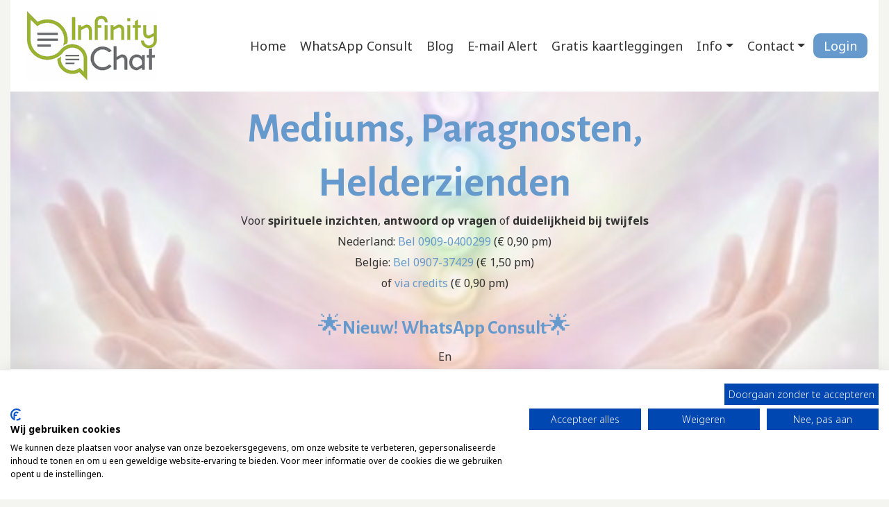

--- FILE ---
content_type: text/html; charset=utf-8
request_url: https://infinitychat.nl/online-chat-paragnosten-coaches/paragnoste%20jennifer_039
body_size: 28010
content:
<!DOCTYPE html><html lang="nl"><head><link rel="dns-prefetch" href="https://cdn.systematix.solutions"><meta charset="utf-8"><meta name=viewport content="width=device-width,initial-scale=1,shrink-to-fit=no"><link href="/lib/bootstrap/4.6.2/css/bootstrap.min.css" rel="stylesheet">
<link href="/css/extra.css?v=uGZ7juvDR49kH5iHjJOkhR0o_OVtq0-iVEDl4xFbrLk" rel="stylesheet">
<style>@import url('https://fonts.googleapis.com/css2?family=Alegreya+Sans:wght@700&display=swap');

h1,h2,h3 {font-family: 'Alegreya Sans', sans-serif; line-height: 1.3em !important;}

h1 {padding-top: 30px;}

h2, .h2 {
border-top: 1px dotted #f9f9f9 !important;
border-bottom: none;
margin-top: 30px;
}

.agent_button p {font-family: 'Alegreya Sans', sans-serif; line-height: 1.3em !important;
padding-left: 1px; font-size: 9px !important;  text-transform: uppercase; letter-spacing: 1px; color: #f5f5f5 !important;}

p {line-height: 1.6em !important;}


:root {
	--background-main: #eee;
	--background-pages: #fff;
	--background-header: #eee;
	--background-footer: #eee;

	--default: #333;
	--links: #6699CC;
	--headers: #000080;

	--button-background: #006b3c;
	--button-text: #fff;
	--button-background-disabled: #ddd;
	--button-text-disabled: #fff;

	--available-color: #b2bb1c;
	--available-caption: "Nu online";
	--unavailable-color: #d55448;
	--unavailable-caption: "Niet aanwezig";
	--paused-color: #0000FF;
	--paused-caption: "Met pauze";
	--handling-color: #ef9e00;
	--handling-caption: "In gesprek";
	--busy-color: #ef9e00;
	--busy-caption: "In gesprek";

	--agent-ref: "Box: ";
	--agent-ref-display: block;		/* BLOCK or NONE */
}


p {
	color: var(--default);
}

h2 {
	margin-top: 30px;  
	color: var(--headers);
}

h3 {
	margin-top: 30px;  
	color: var(--headers);
}

h5 {
	border: 2px;
	border-style: solid;
	border-radius: 5px;
	border-color: var(--headers);
	background-color: #ffffff66;
	color: var(--headers);
    padding: 15px;
    margin-bottom: 23px;	
}

ol {
	list-style-type: decimal; 
	padding: 15px; 
	text-align: left;
	margin-left: 30px;
}

.center {
	text-align: center;
}


.btn-secundary {
	color: var(--headers) !important;
	background-color: var(--background-pages) !important;
	border-color: var(--headers) !important;
}

.btn-secundary:hover, .btn-secundary:focus, .btn-secundary:active {
	color: var(--background-pages) !important;
	background-color: var(--headers) !important;
	border-color: var(--headers) !important;
}

.btn-primary {
	color: #fff !important;
	background-color: var(--button-background) !important;
	border-color: var(--button-background) !important;
}

.btn-primary:hover, .btn-primary:focus, .btn-primary:active {
	color: var(--button-text) !important;
	background-color: var(--button-background) !important;
	border-color: var(--button-background) !important;
}

.btn {
	color: #fff;
	background-color: var(--button-background);
	border-color: var(--button-background);
}

.btn:hover, .btn:focus, .btn:active {
	color: var(--button-text);
	background-color: var(--button-background);
	border-color: var(--button-background);
}

.dropdown-menu {
	box-shadow: 0 10px 20px rgba(0,0,0,0.19), 0 6px 6px rgba(0,0,0,0.23);
}

.dropdown-item {
	padding-top: 5px;
    padding-bottom: 5px;
    font-size: 14px;
}

.widget-title {
    margin-top: -52px;
}
.widget-block-right {
    margin-top: 5px;
	margin-bottom: 72px;
}
.widget-block-left {
    margin-top: 23px;
}

.blog-item {
	margin-bottom: 15px;
	min-height: 300px;
	max-height: 300px;
	overflow: hidden;
}

.blog-item-description {
	max-height: 108px;
	overflow: hidden;
}

.blog-item-date {
	font-size: 11px;
    margin-bottom: .3rem;
}

.blog-item .blog-item-landscape h5{
	border: none !important;
}


.read-more-caption::after {
	content: "Lees meer ...";
}

@media (min-width: 768px){
.navbar-expand-md .navbar-collapse {
	margin-top: auto;
    }
}

.form-control {
    border: 1px solid var(--links);
}

.navbar-toggler {
	transition: ease-in-out 400ms;
    color: var(--headers) !important;
    background-color: var(--background-header) !important;
	border:2px solid var(--links) !important;
    margin-left: 8px;
}

.ni1246 > a {
    color: var(--button-text);
    background-color: var(--links) !important;
}


[data-smx-kind="button-audio"]{
display:none;
}



.flex {
  display: flex;
}
.w1 { flex-basis: 8.333%; }
.w2 { flex-basis: 16.666%; }
.w3 { flex-basis: 25%; }
.w4 { flex-basis: 33.333%; }
.w5 { flex-basis: 41.666%; }
.w6 { flex-basis: 50%; }
.w7 { flex-basis: 58.333%; }
.w8 { flex-basis: 66.666%; }
.w9 { flex-basis: 75%; }
.w10 { flex-basis: 83.333%; }
.w11 { flex-basis: 91.666%; }
.grey07{
  background-color:#9e9e9e !important}
.t-grey07{
  color:#9e9e9e !important}
.grey02{
  background-color:#fafafa !important}
.t-grey02{
  color:#fafafa !important}
.grey03{
  background-color:#f5f5f5 !important}
.t-grey03{
  color:#f5f5f5 !important}
.grey04{
  background-color:#eee !important}
.t-grey04{
  color:#eee !important}
.grey05{
  background-color:#e0e0e0 !important}
.t-grey05{
  color:#e0e0e0 !important}
.grey06{
  background-color:#bdbdbd !important}
.t-grey06{
  color:#bdbdbd !important}
.grey08{
  background-color:#757575 !important}
.t-grey08{
  color:#757575 !important}
.grey09{
  background-color:#616161 !important}
.t-grey09{
  color:#616161 !important}
.grey10{
  background-color:#424242 !important}
.t-grey10{
  color:#424242 !important}
.grey11{
  background-color:#212121 !important}
.t-grey11{
  color:#212121 !important}

  .p-0{padding: 0;}
.p-xxxs{padding: var(--space-xxxs);}
.p-xxs{padding: var(--space-xxs);}
.p-xs{padding: var(--space-xs);}
.p-s{padding: 10px;}
.p-n{padding: 20px;}
.p-l{padding: var(--space-lg);}
.p-xl{padding: var(--space-xl);}
.p-xxl{padding: var(--space-xxl);}
.p-xxxl{padding: var(--space-xxxl);}

.bezet, .vrij, .varia {  border-radius: 5px 5px 15px 5px; margin-left:3px; min-height: 100px}
.dagnaam {  border-radius: 5px 5px 5px 15px; }
.bezet{
  background-color:#e33232 !important; margin: 1px 1px 15px 1px; padding: 2px;}
.vrij{
  background-color:#e3f6cc !important; margin: 1px 1px 15px 1px; padding: 2px;}
.varia {
  background-color:#ff9933 !important; margin: 1px 1px 15px 1px; padding: 2px;}

.dag { flex-basis: 11%; padding:5px}
.dagnaam { flex-basis: 23%; margin: 1px 1px 15px 1px; padding:2px; background-color: #444444; padding-right: 15px;}

  .kaltijd {font-size: 80%; display: block; line-height: 1em; padding-top: 10px;}

  h3.naamconsulent {
margin-top: 5px;
padding-left: 10px;
color: #fff !important;
font-size: 125%;
}

.wit, .wit a {color:#fff !important;}

.mt-5, .my-5 {
margin-top: 1rem!important;
text-shadow: 0px 6px 17px rgba(85, 58, 58, 0.84);
}


p {
margin-top: 0;
max-width: 700px;
font-size: 120%;
padding-left: 20px;
}

h2.kleiner {font-size:  1.9em !important;}
h2.normaal {font-size: 2.4em !important;}
h2.groter {font-size: 3.2em !important;}
h2.wit {color: #fff;}
h2.oranje {color: #6699CC!important;}
h2.cent {text-align: center;}

h3.kleiner {font-size:  1.9em !important;}
h3.normaal {font-size: 2.4em !important;}
h3.groter {font-size: 3.2em !important;}
h3.wit {color: #fff;}
h3.oranje {color: #6699CC!important;}
h3.cent {text-align: center;}


h1.klein {font-size: 30px;}
h2.klein {font-size: 25px;}
h3.klein {font-size: 22px;}






 

    @media only screen and (min-width: 500px) {
 .mentale-coaching img{
        border-radius:10px;
        max-width:450px;
        max-height:450px;
    }
	 .tekst-block,.foto-block{
        margin:auto;
    }
}

   @media only screen and (max-width: 500px) {
 .mentale-coaching img{
        border-radius:10px;
        max-width:100%!important;
    }
 
}


@media only screen and (max-width: 1350px) {

.control-right,.control-right-reviews{

right:0px!important;
}

.control-left,.control-left-reviews{

left:0px!important;
}


}
@media only screen and (max-width: 975px) {

.hero-header-home h1.title{
	font-size:45px!important;
margin:0px!important;

}
}

@media only screen and (max-width: 768px) {


.hero-header-home .inner-header{
padding:0px!important;
margin:0px!important;
}

.hero-header-home .description-sub{
margin:auto!important;
margin-bottom:20px!important;
}
}


@media only screen and (min-width: 767px) and (max-width: 850px) {

.navbar-nav .nav-link{
	font-size:15px!important;
}

}


@media only screen and (max-width: 1000px) {

.mentale-coaching img{
	max-width: 90%!important;
}
}

@media only screen and (max-width: 500px) {
	.onze-consulenten .foto-block{
max-width:100%!important;
	}
}


@media only screen and (min-width: 500px) and (max-width: 767px) {

 .onze-consulenten .foto-block{
max-width:50%!important;
text-align: left!important;
margin: 0px!important;
}

}
@media only screen and (max-width: 375px) {
.hero-header-home h1.title {
    font-size: 35px!important;
    margin: 0px!important;
}
}

@media only screen and (max-width: 767px) {

 .tekst-block{
	 order:2!important;
 }
 
 .foto-block{
	 	 order:1!important;
		  text-align: left!important;

 }



 .footer-new .row{
text-align: center;
 }
 .footer-new .row .col-xl-6 img{
float:none;
margin:10px 0px!important;
 }

 section:not(.hero-header-home):not(.footer-new){
	 padding-left:15px!important ;
	 padding-right:15px!important ;
 }

 }

@media only screen and (max-width: 425px) {

 .description-sub {
    font-size: 14px!important;

 }}


 @media only screen and (max-width: 767px) {
 .nieuwsbrief-container{
	 margin-bottom:0px!important;
	 border-radius: 0px!important;
	 max-width: 100%!important;
 }
 
 }


 @media (min-width: 768px){
.navbar-expand-md .navbar-nav .dropdown-menu {
    position: absolute;
    border: 0px;
    box-shadow: 0 0 15px rgb(0 0 0 / 20%)!important;
    padding: 0px;
    border-radius: 0px;
}}

@media only screen and (max-width: 425px) {
.nieuwsbrief-container form .form-group{
float: none!important;
}
.nieuwsbrief-container form .form-group:last-child{
	margin-left: 0px!important;
}.nieuwsbrief-container form .form-group:last-child .col-12{
	max-width: fit-content!important ;
}

}

@media only screen and (max-width: 1250px) {
.blog-content h1 {
   
    max-width: 100%!important;
    margin: auto;
}

}
@media only screen and (max-width: 768px) {
.accordion-flush ol{
	    padding-left: 0px!important;
    margin-left: 0px!important;
}

}

@media only screen and (max-width: 768px) {
.navbar-toggler:hover {
    background-color: #6699CC!important;

    color: #fff!important;
	border:2px solid #6699CC!important;
}
.navbar-nav .nav-link{
max-width:fit-content!important ;
}


.nav-item a .dropdown-menu {
	color:#fff!important;
}
.dropdown-menu.show{
    position: static;
    border: none;
    float: none;
    margin-left: 15px;
    max-width: fit-content;
    margin-bottom: 25px;
    background: #6699CC;
	
}

.dropdown-menu .dropdown-item{
	color:#fff;
}



}


.coaches-carousel h3,.blog-content h2,.vacature h3,.reviews h3,.tegoed-opwaarderen h3,.account-aanmaken h3{
	text-align: center;
}


@media only screen and (max-width: 1200px) {
.producten-new .col-12{
	margin: auto!important;
	text-align: center!important;
	
}

.producten-new .col-12 .foto-block{
	margin-bottom: 25px!important;

}
}

.review-rating{
    margin:auto;
    text-align:center;
    font-size: 20px!important;
}

.rating > input:checked ~ label {
    opacity: 1;
    color: #fd0;
}

.review-rating .rating-on::after {
    content: "★";
    color: #fd0;
    
}
.review-rating .rating-off::after {
	content: "★";
	color: rgba( 0, 0, 0, 0.3);
}

.review-title {
    background-color: #607b8b !important;
    text-align:center;
    padding:10px!important;
    padding-bottom:0px!important;
    color:#fff!important;
}

.display-name::before {
    color:#fff!important;
}

.review-item .text {
    background-color: #a7c3eb!important;
    color: #fff;
    text-align: center;
    padding: 5px 10px;
    padding-top: 10px;
}

.review-item .display-name{
    background-color: #6699CC!important;
    color:#fff!important;
    text-align:center;
}

.container-reviews .col-12{
    padding:0px 15px;
    margin: 0px auto;
}

.reviews form h3{
    color:#fff!important;
    font-size:20px!important;
}

.reviews form{
    max-width: 600px;
    margin: auto;
    padding: 25px;
    border-radius: 10px;
    background: #6699CC;
    color: #fff;
    box-shadow: 0 0 15px rgb(0 0 0 / 20%)!important;
}

.reviews{
    padding:25px;
}
.reviews h1{
    margin:auto;
    color:#6699CC;
    text-align:center;
    margin-bottom:15px;
}
h5{
    border:0px;
    color:#6699CC;
    padding:0px;
    text-align:center;
}
.voorwaarden-acc{
    padding:15px;
}

.col-12{
    padding:0px;
}

p{
    padding:0px;
    margin:auto;
}

.overlay-header {
    width: 100%;
    height: 100%;
    position: absolute;
    left: 0;
    background-size: cover;
    background-position: center center;
}

.hero-header-home   .description-sub{
    font-size:18px;
    margin:auto;
}

.hero-header-home  .header-sub {
    height: 400px;
    display: flex;
    align-items: flex-end;
    position: relative;
    background-color: white;
}

.hero-header-home  h1.title {
    font-weight: 100;
    color: #6699CC;
    font-size: 60px;
    margin: 0px 50px;
    padding-top:0px;
}

.hero-header-home   .overlay-header {
    width: 100%;
    height: 100%;
    position: absolute;
    left: 0;
    background-size: cover;
    background-position: center center;
}

.hero-header-home .header {
    max-height: 350px;
    display: flex;
    align-items: flex-end;
    position: relative;
    background-color: white;
}

.hero-header-home .inner-header {
    color: #333;
    padding: 15px 30px;
    margin: 0px 5%;
    border-radius: 5px;
}

.bedankt img{ max-width:25%;}

.bedankt{
    margin-top:100px;
    margin-bottom:50px;
    padding:15px;
}

.bedankt .col-xl-7{
    background:#5E3121;
    border-radius:20px;
    margin:auto;
    text-align:center;
    padding:50px 25px;
}
.bedankt .col-xl-7 .btn{
    margin-top:15px;
}
.bedankt .col-xl-7 h1{
    color:#ed9933;
}
.bedankt .col-xl-7 h3{
    color:#fff!important;
}

.blog-content .row{
    padding:25px;
    text-align:left;
}
.blog-content p{
    margin-bottom:15px;
}

.blog-content{
    padding:15px;
}
.blog-content h1{
    color:#6699CC;
    max-width: 58.5%;
    margin: auto;
}

.px-3 .agent-links{
    display:block!important;
}
.agent-item{
    margin:0px 10px;
}
.coaches-carousel h1{
     color:#6699CC;
}
.control-left{
    position:absolute;
    top:40%;
    cursor: pointer; 
    left:-50px;
}

 .control-right{
    position:absolute;
    top: 40%;
    right: -50px;
    cursor: pointer; 
    }

        .account-aanmaken{
        padding: 25px;
       
    }
    .account-aanmaken h1{
        color:#fff;
        text-align:center;
    }
    .account-block-inner .row{
    max-width: 50%;
    text-align: center;
    margin: auto;
    margin-top: 25px;
    }

    .mentale-coaching{
        padding:50px 25px;
    }
   
     .mentale-coaching h1{
         color:#ED9933;
     }
   
    p{
        padding:0px!important;
    }
 .mentale-coaching img{
        border-radius:10px;
        max-width:450px;
        max-height:500px;
    }
 .tekst-block,.foto-block{
        margin:auto;
    }


.over-infinitiy-chat {
    padding: 80px 50px;
}

.block-bellen{
    text-align:center;
    background-color:#fff;
    padding:25px;
    border-radius:10px;
        box-shadow: 0 0 15px rgb(0 0 0 / 40%);
}

.over-infinitiy-chat .col-xl-8 h1,.over-infinitiy-chat .col-xl-8 p{
    color:#fff!important;
    padding:0px;

}
.over-infinitiy-chat .col-xl-8{
    margin:auto;
}
.block-bellen h4{
    color:#6699CC;
}

.onze-consulenten{
    padding:50px;
}
.onze-consulenten h1{
    color:#607b8b;

}

 
.doe-je-zo{
    padding:25px;
    text-align:center;
    background:#5e3121;
    margin-bottom:25px;
}
.doe-je-zo .col-xl-3{margin:0px auto;}

.doe-je-zo .container .row{
    background:#6699CC;
    border-radius:10px;
}

.doe-je-zo .more-info,.doe-je-zo h1{
    color:#333;
    text-align:center;
}
.doe-je-zo .more-info{
    margin-bottom:15px;
    margin:auto;
}
.doe-je-zo .container .row h5,.doe-je-zo .container .row p{
    color:#fff;
}
.doe-je-zo .container .row h5{
    margin-top:10px;
    background:none;
    border:none;
}
.doe-je-zo .container .row p{
    padding:10px;
}

.hoe-werkt-account h1{
    color:#6699CC;
}
.hoe-werkt-account{
    padding:25px;
}
.hoe-werkt-account img{
    max-width:100%;
    border-radius:10px;
}   


.toms-blog{
    padding:25px;
    padding-bottom: 50px;
}
.toms-blog .col-xl-6{
    padding:10px!important;
}
.toms-blog h1{
        text-align: center;
margin-bottom: 15px;
padding: 0px;
color:#6699CC;
}
.toms-blog h3{
        margin-top: 15px;
color: #6699CC!important;
}
.toms-blog .btn-blog{
color: #6699CC!important;
}
.toms-blog img{
    border-radius:10px;
}

.laat-ons-het-weten{
    padding:25px;
}
.laat-ons-het-weten h1{
    color:#6699CC;
}

.laat-ons-het-weten form h3{
    display:none;
}
 .laat-ons-het-weten img{
    max-width:100%;
    margin:auto;
    border-radius:10px;
 }


.email-consult h1, .email-consult h2{
    color:#6699CC;

}
.email-consult .col-xl-8{
    margin:auto;
}

.email-consult{
    padding:25px;
}
.email-consult img{
    max-width:100%;
    margin:auto;
    border-radius:10px;
}

.inloggen-section{
    max-width:600px;
    margin:auto;
}

.inloggen-section{
    padding:15px;
}

 .inloggen-section h1{
     color:#ED9933;
 }

.inloggen-section .mb-2{
    display:none;
        }
        .col-12{
            padding:0px;
        }
    .nieuwsbrief-container .list-group-item{
        max-width:500px!important;
        margin:auto;
            padding-top: 0px!important;
    }
    .nieuwsbrief-container .btn{
        text-align:center;
    }
      .nieuwsbrief-container h5{
          border:none;
          color:#fff;
          padding:0px;
          margin:0px;
          background:none;
      }
    .nieuwsbrief-container form h3{
        display:none;
    }
    .nieuwsbrief-container form .form-group label{
        color:#fff;
          }
    .nieuwsbrief-container form .form-group {
     float:left;
        margin-top:15px!important;
       
    }
     .nieuwsbrief-container form .form-group .col-12{
max-width:85%;
margin:auto;
     }
      .nieuwsbrief-container form  .form-group:last-child {
 margin: auto;
    width: 100%;
      }
 .nieuwsbrief-container form  .form-group:last-child .col-12 .btn{
     background:#006b3c!important;
 }

       .nieuwsbrief-container form  .form-group:last-child .col-12 {
  max-width: fit-content;
      }
.nieuwsbrief-container{
    background:#6699CC;
    text-align:center;
    box-shadow: 0 0 15px rgb(0 0 0 / 20%)!important;
    color:#fff;
    max-width:750px;
    padding:5px 25px;
    border-radius:10px;
    margin:auto;
    margin-bottom:-50px;
    position:relative;
    z-index:20;
}
.footer-new .container img{
    margin-top:75px;
    margin-bottom:10px;
}
    .footer-new .col-xl-6{
        margin:10px auto;
        text-align:center;

    }
    .footer-new .col-xl-6 p{
        margin:0px;
        color:#fff;
    }
    .footer-new .col-xl-6 img{
        max-width:50%;

    }
    .footer-new{
        z-index:1;
    }
    .footer-new .footer-links{
        text-align:center;
        margin-top:15px;

    }

    .footer-new .col-xl-6 a{
        text-decoration:none;
        color:#6699CC;
    }

    .footer-new .footer-links a{
        margin:0px 10px;
        text-decoration:none;
        color:#fff;
    }

    .footer-new .footer-links {
        padding: 15px 0;

        background: #6699CC;
    }


    .ni455 > a{
        background: #6699CC!important;
        color: #fff!important;
        border-radius: 10px!important;
        padding: 10px 15px!important;
    }

    .ni455 > a:hover{
        color:#607b8b!important;
    }

    .container, .container-lg, .container-md, .container-sm, .container-xl {
        max-width: 1250px!important;
    }
    .navbar{
        background-color:#fff!important;
    }

    .navbar-nav .nav-link{

        color:#333;
        background-color:#fff;
        font-size: 18px;
    }

    .navbar-nav .nav-link:hover{

        color:#6699CC;
        background-color:#fff;

    }

    .navbar-expand-md .navbar-collapse{

        margin-top: inherit;
    }

    .navbar-wrapper {
        max-width: 1250px;
        margin: auto;
    }

.dropdown-item.active, .dropdown-item:active {

        border-radius: 0px;
    background-color: #6699CC;
}

.dropdown-item:focus, .dropdown-item:hover {
    color: #ffffff;
    background-color: #6699CC;
    border-radius: 0px;
}
.nav-item a {
    transition: 0.5s;
    padding:  10px;
}

    .btn{
        padding: 15px 10px!important;
        background: #6699CC!important;
        color: #fff!important;
        border-radius: 10px!important;
        font-size: 1.25rem!important;
        box-shadow: 0 0px 15px rgb(0 0 0 / 20%)!important;
        border:0px!important;

    }

    .agent-status,.agent-links{
        background-color:#6699CC!important;
    }

    .phonenumbers{
        background-color:#a7c3eb!important;
    }
    .agent-name, .agent-profile-text, .agent-read-more, .agent-profile-text p{
        background-color:#607b8b !important;
        color:#fff!important;
    }
   .agent-name a{
        color:#fff!important;
    }
 
    .agent-read-more a{
        color:#542c1d!important;
    }
    .top-bar .col-xl-12{
    float:right;
    color:#fff!important;
    text-align: right;
    padding: 5px 0px;
    }
.top-bar{
    margin: auto;
    background-color: #6699CC;
}</style><title>Paragnoste Jennifer</title>
<link rel="canonical" href="https://infinitychat.nl/online-chat-paragnosten-coaches/paragnoste%20jennifer_039">      <!-- Meta Tags -->
        <meta name="title" content="Paragnoste Jennifer @ InfinityChat">
        <meta name="description" content="">
        <meta property="og:site_name" content="InfinityChat">
      <!-- Facebook Meta Tags -->
        <meta property="og:url" content="https://infinitychat.nl/online-chat-paragnosten-coaches/paragnoste%20jennifer_039">
        <meta property="og:type" content="website">
        <meta property="og:title" content="Paragnoste Jennifer @ InfinityChat">
        <meta property="og:description" content="">
        <meta property="og:image" content="https://infinitychat.nl/site/agent-image/profile/1200x630/B0951EA1-9CC0-45CD-960C-A9EB41DF7E3B">
        <meta property="og:image:width" content="1200">
        <meta property="og:image:height" content="630">
        <meta property="og:image:alt" content="Paragnoste Jennifer @ InfinityChat">
      <!-- Twitter Meta Tags -->
        <meta name="twitter:card" content="summary_large_image">
        <meta property="twitter:domain" content="InfinityChat">
        <meta property="twitter:url" content="https://infinitychat.nl/online-chat-paragnosten-coaches/paragnoste%20jennifer_039">
        <meta name="twitter:title" content="Paragnoste Jennifer @ InfinityChat">
        <meta name="twitter:description" content="">
        <meta name="twitter:image" content="https://infinitychat.nl/site/agent-image/profile/1200x630/B0951EA1-9CC0-45CD-960C-A9EB41DF7E3B">
        <meta name="twitter:image:alt" content="Paragnoste Jennifer @ InfinityChat">
<link href="/css/agent-cards-small.css?v=ZIW5iZaotdxh1gpV1oeNGW2xtRdis7wNyCn2hMn-NHE" rel="stylesheet">
<link rel="shortcut icon" href="/infinitychat/site/favicon-16x16.png" type="image/png"><link rel="icon" href="/infinitychat/site/favicon-16x16.png" type="image/png"><style>body{color: var(--default);background-color:#f4f5f1;line-height: 30px;}a{color:var(--links);}a:hover,a:active{color:#9f9391;}.help{}</style>
  <!-- Fonts start -->
<link href="https://fonts.googleapis.com/css2?family=Noto+Sans:wght@100;200;300;400;500;600;700;800;900&display=swap" rel="stylesheet">
<!-- Fonts finish -->
<style>
body{font-family:'Noto Sans', sans-serif;font-size:16px;font-weight:400;line-height:30px;}
    /* Styles according to Header settings  START */
    .navbar-wrapper{
      box-shadow: none;
      background-color: var(--background-header);
  }

    .navbar {
      box-shadow: none;
      background-color: var(--background-header);
      color: var(--default);
      font-size: 15px;
      line-height: 1rem;
    }

    @media (min-width: 768px) {
      .navbar {
        height: ;
      }
    }
      .navbar-brand, .navbar-brand > img{
    padding:0;
    max-height:;
    font-size:0;
  }
  .navbar-toggler{
    color: var(--default);
    background-color:;
    border-color:var(--default);
  }
    .navbar-toggler:hover {
      background-color:var(--default);
      color: var(--background-header);
    }
    /* Styles according to Header settings END */
      .navbar-toggler-icon{
    line-height: 1.5em;
  }
</style>
<link href="/lib/font-awesome/css/font-awesome.css?v=NuCn4IvuZXdBaFKJOAcsU2Q3ZpwbdFisd5dux4jkQ5w" rel="stylesheet"><link href="/css/sweetalert2.min.css?v=sWZjHQiY9fvheUAOoxrszw9Wphl3zqfVaz1kZKEvot8" rel="stylesheet">
  <script>
    window.console_error = function (t, a, b, c, d, e) { if (window.webConsoleLogging) { console.error(t, a, b, c, d, e); } }
    window.console_log = function (t, a, b, c, d, e) { if (window.webConsoleLogging) { console.log(t, a, b, c, d, e); } }
    window.SMXImageVersion = 'v1.0.246';
    window.siteAudioKey = '6A35AF5D-F85F-4F05-8052-DE5FA8DB7668';
  </script>
<!-- Defined Header Scripts START--><!-- Google Tag Manager -->
<script>(function(w,d,s,l,i){w[l]=w[l]||[];w[l].push({'gtm.start':
  new Date().getTime(),event:'gtm.js'});var f=d.getElementsByTagName(s)[0],
  j=d.createElement(s),dl=l!='dataLayer'?'&l='+l:'';j.async=true;j.src=
  'https://www.googletagmanager.com/gtm.js?id='+i+dl;f.parentNode.insertBefore(j,f);
  })(window,document,'script','dataLayer','GTM-MW8TNRW');
</script>
<!-- End Google Tag Manager --><!-- Facebook Pixel Code -->
<script>
    !function(f,b,e,v,n,t,s)
    {if(f.fbq)return;n=f.fbq=function(){n.callMethod?
    n.callMethod.apply(n,arguments):n.queue.push(arguments)};
    if(!f._fbq)f._fbq=n;n.push=n;n.loaded=!0;n.version='2.0';
    n.queue=[];t=b.createElement(e);t.async=!0;
    t.src=v;s=b.getElementsByTagName(e)[0];
    s.parentNode.insertBefore(t,s)}(window,document,'script',
    'https://connect.facebook.net/en_US/fbevents.js');
    fbq('init', '2850890861880355');
    fbq('track', 'PageView');
</script>
<noscript>
    <img height="1" width="1"
    src="https://www.facebook.com/tr?id=2850890861880355&ev=PageView&noscript=1"/>
</noscript>
<!-- End Facebook Pixel Code -->

<script src="https://consent.cookiefirst.com/sites/infinitychat.nl-81576ab9-a8ef-4e92-ac04-ec0519488a88/consent.js"></script><!-- Defined Header Scripts END-->
</head>
<body><div class="d-none agent-status-bound"></div>
    <style>

  .nav-item a{border-radius:5px;transition: 0.5s;}
.ni1260 > a{color:var(--default);background-color:var(--background-header);}.ni1260 > a:hover{color:var(--button-text);background-color:var(--button-background);}.ni1260 > a.active{color:var(--links);background-color:var(--background-header);}.ni1260 > a.active:hover{color:var(--links);background-color:var(--background-header);}.ni1370 > a{color:var(--default);background-color:var(--background-header);}.ni1370 > a:hover{color:var(--default);background-color:var(--background-header);}.ni1370 > a.active{color:var(--default);background-color:var(--background-header);}.ni1370 > a.active:hover{color:var(--default);background-color:var(--background-header);}.ni1273 > a{color:var(--default);background-color:var(--background-header);}.ni1273 > a:hover{color:var(--button-text);background-color:var(--button-background);}.ni1273 > a.active{color:var(--links);background-color:var(--background-header);}.ni1273 > a.active:hover{color:var(--links);background-color:var(--background-header);}.ni1261 > a{color:var(--default);background-color:var(--background-header);}.ni1261 > a:hover{color:var(--button-text);background-color:var(--button-background);}.ni1261 > a.active{color:var(--links);background-color:var(--background-header);}.ni1261 > a.active:hover{color:var(--links);background-color:var(--background-header);}.ni695 > a{color:var(--default);background-color:var(--background-header);}.ni695 > a:hover{color:var(--button-text);background-color:var(--button-background);}.ni695 > a.active{color:var(--links);background-color:var(--background-header);}.ni695 > a.active:hover{color:var(--links);background-color:var(--background-header);}.ni666 > a{color:var(--default);background-color:var(--background-header);}.ni666 > a:hover{color:var(--button-text);background-color:var(--button-background);}.ni666 > a.active{color:var(--links);background-color:var(--background-header);}.ni666 > a.active:hover{color:var(--links);background-color:var(--background-header);}.ni707 > a{color:var(--default);background-color:var(--background-header);}.ni707 > a:hover{color:var(--button-text);background-color:var(--button-background);}.ni707 > a.active{color:var(--links);background-color:var(--background-header);}.ni707 > a.active:hover{color:var(--links);background-color:var(--background-header);}.ni455 > a{color:var(--button-text);background-color:var(--button-background);}.ni455 > a:hover{color:var(--button-background);background-color:var(--button-text);}.ni455 > a.active{color:var(--button-text);background-color:var(--button-background);}.ni455 > a.active:hover{color:var(--button-text);background-color:var(--button-background);}.nav-justify{display:flex;justify-content:space-evenly;width:100%;}.msgIndicator,.msgIndicatorInline{z-index: 10;color: #fff;background-color: #f02849;border-radius: 50%;height: 18px;line-height: 18px;background-color: #f02849;font-weight: 700;font-size: 11px;min-width: 19px;text-align: center;}
  .msgIndicator {position: absolute;right: -9px;top: 0px;}.msgIndicatorInline{display:inline-block;}</style>
    <div class=""> 

    <div class="container m-x-0 p-0">

</div>
        <div class="navbar-wrapper">



      <div class="container m-x-0 p-0">
        <nav class="navbar navbar-expand-md  container" id="navbar" style="font-family:'Noto Sans', sans-serif;font-size:15px;font-weight:400">




                <a title="InfinityChat" class="navbar-brand" href="/"><img alt="Logo InfinityChat" class="img-fluid p-2" style="height:" src="/sitemanager/content/ic-logo-header.png"></a>                
          <button class="navbar-toggler" tabindex="-1" type="button" data-toggle="collapse" data-target="#navbarCollapse" aria-controls="navbarCollapse" aria-expanded="false" aria-label="Toggle navigation">
            <span class="navbar-toggler-icon">☰</span>
          </button>
          <div class="collapse navbar-collapse" id="navbarCollapse">
            <ul class="navbar-nav ml-auto">
                  <li class="nav-item ml-1 ni1260">

                      <a title="Home" class="nav-link" href="/">Home</a>
                  </li>
                  <li class="nav-item ml-1 ni1370">

                      <a title="WhatsApp Consult" class="nav-link" href="/whatsapp-met-een-medium">WhatsApp Consult</a>
                  </li>
                  <li class="nav-item ml-1 ni1273">

                      <a title="Blog" class="nav-link" href="/blog">Blog</a>
                  </li>
                  <li class="nav-item ml-1 ni1261">

                      <a title="E-mail Alert" class="nav-link" href="/e-mail-notificatie-aanvragen">E-mail Alert</a>
                  </li>
                  <li class="nav-item ml-1 ni695">

                      <a title="Gratis kaartleggingen" class="nav-link" href="/wekelijkse-kaartlegging">Gratis kaartleggingen</a>
                  </li>
                  <li class="nav-item dropdown ml-1 ni666">
                    <a class="nav-link dropdown-toggle" href="#" id="nidd666" role="button" data-toggle="dropdown" aria-haspopup="true" aria-expanded="false">Info</a>
                    <div class="dropdown-menu" aria-labelledby="nidd666">
                          <a title="Credits" class="dropdown-item" href="/credits-opwaarderen-tegoed-verhogen-aanschaffen">Credits</a>
                          <a title="E-mail consult" class="dropdown-item" href="/email-consult">E-mail consult</a>
                          <a title="Fotoreading" class="dropdown-item" href="/fotoreading">Fotoreading</a>
                          <a title="Wat is een helderziende" class="dropdown-item" href="/wat-is-een-helderziende">Wat is een helderziende</a>
                          <a title="Wat is een Medium" class="dropdown-item" href="/wat-is-een-medium">Wat is een Medium</a>
                          <a title="Wat is een Paragnost" class="dropdown-item" href="/wat-is-een-paragnost">Wat is een Paragnost</a>
                          <a title="Hoe kies je een medium" class="dropdown-item" href="/hoe-kies-je-een-medium">Hoe kies je een medium</a>
                          <a title="Wat is Pendelen" class="dropdown-item" href="/wat-is-pendelen">Wat is Pendelen</a>
                          <a title="Horoscoop" class="dropdown-item" href="/horoscoop">Horoscoop</a>
                    </div>
                  </li>
                  <li class="nav-item dropdown ml-1 ni707">
                    <a class="nav-link dropdown-toggle" href="#" id="nidd707" role="button" data-toggle="dropdown" aria-haspopup="true" aria-expanded="false">Contact</a>
                    <div class="dropdown-menu" aria-labelledby="nidd707">
                          <a title="Neem contact met ons op" class="dropdown-item" href="/contact-email-begripvol-integer">Neem contact met ons op</a>
                          <a title="Vacature" class="dropdown-item" href="/werkenbij-vacature-solliciteren">Vacature</a>
                    </div>
                  </li>
                  <li class="nav-item ml-1 ni455">

                      <a title="Login" class="nav-link" href="/login-account-persoonlijk">Login</a>
                  </li>
            </ul>

</div>        </nav>
      </div>
    </div>
    </div>
<main role="main" class="container">
        
 

    <script type="application/ld+json">{"@context":"https://schema.org","@type":"Article","headline":"Medium Consulent van Infinitychat","image":"https://infinitychat.nl/site/agent-image/profile/1200x630/B0951EA1-9CC0-45CD-960C-A9EB41DF7E3B","author":{"@type":"Thing","name":"InfinityChat","url":"https://infinitychat.nl"},"publisher":{"@type":"Organization","url":"https://infinitychat.nl","name":"InfinityChat","logo":{"@type":"ImageObject","url":"https://infinitychat.nl/site/agent-image/profile/1200x630/B0951EA1-9CC0-45CD-960C-A9EB41DF7E3B"}},"url":"https://infinitychat.nl/online-chat-paragnosten-coaches/paragnoste%20jennifer_039","mainEntityOfPage":{"@type":"WebPage","@id":"https://google.com/article"},"datePublished":"2021-06-04T15:08:38.0570000Z","dateCreated":"2021-06-04T15:08:38.0570000Z","description":"Mediums consulenten helpen je met jouw levensvragen","articleBody":"Mediums consulenten helpen je met jouw levensvragen"}</script>
<!-- 2 START--><div class="row" style="font-family:'Noto Sans', sans-serif;font-size:16px;font-weight:400;line-height:30px"><div class="col-12 sb_3564 spb_40869"><!-- CONTENT ID:3564 **START** --><!-- Google Tag Manager -->
<script>(function(w,d,s,l,i){w[l]=w[l]||[];w[l].push({'gtm.start':
new Date().getTime(),event:'gtm.js'});var f=d.getElementsByTagName(s)[0],
j=d.createElement(s),dl=l!='dataLayer'?'&l='+l:'';j.async=true;j.src=
'https://www.googletagmanager.com/gtm.js?id='+i+dl;f.parentNode.insertBefore(j,f);
})(window,document,'script','dataLayer','GTM-MW8TNRW');</script>
<!-- End Google Tag Manager -->
<section class="hero-header-home">
 <div class="header-sub" >
 <div class="overlay-header" style="background-image: url(/content/handchakra.jpg);"></div>
 <div class="overlay-header" style="background: #fff; opacity:50%;"></div>
 <div class="row" style="width: 100%!important; margin:auto;">
 <div class="col-xl-12">
 <div class="inner-header">
 <h1 class="title text-center">Mediums, Paragnosten, Helderzienden</h1>
 <div class="text-center mb-0">Voor <b>spirituele inzichten</b>, <b>antwoord op vragen</b> of <b>duidelijkheid bij twijfels</b></div>
 <div class="text-center mb-0">Nederland: <a href="tel:0909-0400299">Bel 0909-0400299</a> (€ 0,90 pm)</div>
 <div class="text-center mb-0">Belgie: <a href="tel:0907-37429">Bel 0907-37429</a> (€ 1,50 pm)</div>
 <div class="text-center mb-0">of <a href="/credits-opwaarderen-tegoed-verhogen-aanschaffen">via credits</a> (€ 0,90 pm)</div> 
 <div class="text-center mb-0"><h3><a href="https://www.mediumappen.nl"><span style="font-size: 35px;">🌟</span>Nieuw! WhatsApp Consult<span style="font-size: 35px;">🌟</span></a></h3>En <div class="text-center mb-0"><h3><a href="/e-mail-notificatie-aanvragen"><span style="font-size: 35px;">🌟</span>Gratis Email alert!<span style="font-size: 35px;">🌟</span></a></h3>
 </div>
 </div>
 </div>
 </div>
</section><!-- CONTENT ID:3564 **END** --></div></div><!-- 2 END-->
<div class="row">
<!-- SBL START --><!-- SBL END -->
<!-- 3 START--><div class="col-xs-12 col-md-12 col-lg-12 col-xl-12" style="background-color:#fff"><div class="row" style="font-family:'Noto Sans', sans-serif;font-size:16px;font-weight:400;line-height:30px"><div class="col-12 sb_2404 spb_40870"><!-- CONTENT ID:2404 **START** --><p style="margin-top: 20px"></p><!-- CONTENT ID:2404 **END** --></div></div><div class="row justify-content-center" style="font-family:'Noto Sans', sans-serif;font-size:16px;font-weight:400;line-height:30px"><div class="col-12 col-md-8 col-lg-6 col-xl-6 sb_2329 spb_40871"><style>/* CARD 'Sultan Default' */
.agent-item {
	background-color:transparent;
	border:0px;
	border-color: #eee;
	border-style: solid;
	border-radius: 10px;
	position: relative;
	margin-top: 30px;
	margin-bottom: 30px;
	overflow: hidden;
	-webkit-box-shadow: 0 0 5px 0 rgba(50, 50, 50, 0.75);
	-moz-box-shadow: 0 0 5px 0 rgba(50, 50, 50, 0.75);
	box-shadow: 0 0 5px 0 rgba(50, 50, 50, 0.75);
	display: flex;
	flex-direction: column; 
	min-width: 0;
	word-wrap: break-word;
	background-clip: border-box;
	/* font-family: -apple-system,BlinkMacSystemFont,"Segoe UI",Roboto,"Helvetica Neue",Arial,"Noto Sans",sans-serif,"Apple Color Emoji","Segoe UI Emoji","Segoe UI Symbol","Noto Color Emoji"; */
}
.agent-item .thumbnail-overlay {
	width: 100%;
	text-align: center;
	position: relative
}
.agent-item .thumbnail-overlay a {
	display: block;
	position: relative;
	width: 100%;
	height: 100%;
	z-index: 2
}
.agent-item .thumbnail-overlay img {
	max-width: 100%;
	z-index: 1;
	left: 0;
	right: 0;
	top: 0;
	bottom: 0;
	margin: auto;
}
.agent-item .agent-content { 
	position: relative;
	background-color: #fff
}
.agent-item .card-body{
	background-color:#fff;
}
.agent-item .agent-content .boxnumber {
	margin: -10px 10px;
	position: absolute;
	right: 0;
	top: 0;
	float: none;
	font-size: 13px;
	z-index: 2
}

.agent-boxinfo.busytimer.busy > .boxnumber,[data-smx-kind="busytimer"] {
	display: none;
}

.agent-boxinfo.busytimer.busy > [data-smx-kind="busytimer"]{
	display: inline-block;	
}

/* IMAGE */
.agent-image-overlay {
	width: 100%;
	text-align: center;
	position: relative;
	/*max-height: 321px;*/
	overflow: hidden;
	background-color: transparent;
}
.agent-image-overlay img {
	max-width: 100%;
	z-index: 1;
	left: 0;
	right: 0;
	top: 0;
	bottom: 0;
	margin: auto;
	/*height: 321px;*/
}
.agent-image-overlay a {
	display: block;
	position: relative;
	width: 100%;
	height: 100%;
	z-index: 2;
}

.img-blur {
	width: 110%;
	height: 120%;
	margin-top: -20px;
	margin-left: -20px;
	background-position: center;
	background-size: cover;
	background-repeat: no-repeat;
	position: absolute;
	-webkit-filter: blur(6px);
	-moz-filter: blur(6px);
	-o-filter: blur(6px);
	-ms-filter: blur(6px);
	filter: blur(6px)
}

/* REF-PANEL */
.agent-boxinfo {
	color: #fff;
	text-align: right;
	border-radius:5px;
	padding: 0px 6px 2px 6px;
	margin: -14px 10px;
	margin-left: auto;
	font-size: 18px;
	line-height: 1.4;
	z-index: 1000;
    display: var(--agent-ref-display);
}

.agent-boxinfo.busytimer:not(.busy)::before {
    content: var(--agent-ref);
}

.agent-boxinfo.busytimer.busy::before {
    content: var(--handling-caption);
}

.agent-boxinfo::before {
    content: var(--agent-ref);
}

/* NAME */
.agent-name {
	white-space: nowrap;
	overflow: hidden;
	text-overflow: ellipsis;
	text-align: center;
	font-size: 18px;
	color: #716334;
	background-color: #fff;
	margin: 0 0 0 0;
	padding: 1rem 0.25rem 0.2rem 1.25rem;
}

.agent-name a {
        color: #333;
}

/* PROFILE TEXT */
.agent-profile-text {
	overflow: hidden;
	text-overflow: ellipsis;
    text-align: center;
	font-size: 14px;

	/* height: 88px; */
	color: #333;
	line-height: 1.4em;
	padding: 0.5rem 1.25rem 0.5rem 1.25rem;
	background-color: #fff;
}


/* READ MORE */
.agent-read-more {
	display:none;
	text-align:center;
	background-color:#fff;
	font-size: 14px;
	margin:0;
	padding: 0 0 0.25rem 0;
}

.agent-read-more a {
	color: #9f9391;
}

/* NUMBERS */
.phonenumbers {
	text-align:center;
	flex: 1 1 auto;
	background-color: #fff;
	color: #333;
	padding-top: .5rem;
    padding-bottom: .5rem;	
}
.phonenumbers a {
	font-weight:400;
	color: #000;
	margin-right: 0.25rem;
}
.phonenumber {
	font-size:12px;
	margin-top:5px;
	margin-bottom:5px;
	margin-right: 0.25rem;
	line-height: 17px;
}
.phonenumber.PIN::before {
	content: "Je persoonlijke toegangscode: ";
}
.phonenumber img {
	width:16px;
	height:16px;
	border-radius:50%;
	margin-right: 0.25rem;
	margin-left: 0.25rem;
}

/* STATUS */
.agent-status {
	display: block;
	z-index: 4;
	text-align: center;
	padding: 0.5rem;
	white-space: nowrap;
	overflow: hidden;
	text-overflow: ellipsis;
	color: #333;
	background-color: #eee;
	font-size: 18px;
}

.agent-status-circle {
	border-radius: 100%;
	width: 14px;
	height: 14px;
	display: inline-block;
	vertical-align: middle;
	margin-right: 5px;
	position: relative;
	top: -1px;
}

/* ACTION BUTTONS */
.agent-links {
      text-align:center;
      flex: 1 1 auto;
      padding: 0 0 1rem 0;
      background-color: #eee;
      color: #fff;
}
.agent-links .agent-options {
	text-align:center;
}
.agent-links .agent_button {
	display: inline-block;
	text-align: center;
	margin: 0.25rem;
	vertical-align: middle;
	font-size: 34px;
}

.agent_button p {
	font-size: 10px;
	width: 100%;
	line-height: 1.5rem;
	text-align: center;
	margin: 0;
	color: #9f9391;
}
.agent_button p.audio-text::after {
	content: "INTRO";
}
.agent_button p.call-text::after {
	content: "BELLEN";
}
.agent_button p.chat-text::after {
	content: "CHATTEN";
}
.agent_button p.info-text::after {
	content: "INFO";
}
.agent_button p.calendar-text::after {
	content: "AGENDA";
}
.agent_button p.foto-text::after {
	content: "READING";
}
.agent_button p.star-text::after {
	content: "REVIEW";
}
.agent_button p.bell-text::after {
	content: "ALERT";
}
.agent-options .audiobtn { 
    text-decoration: none!important;
}
.agent-options .disabled { 
    text-decoration: none!important;
}

/* ENABLED BACKGROUND */
span.fa-stack {
	color: var(--button-background);
}
/* ENABLED FOREGROUND */
span.fa-stack i.fa-inverse:before {
	color: var(--button-text);
}
.agent_button.enabled {
	cursor: pointer;
}

/* DISABLED BACKGROUND */
span.fa-stack.disabled {
	color: var(--button-background-disabled);
}
/* DISABLED FOREGROUND */
span.fa-stack.disabled i.fa-inverse:before {
	color: var(--button-text-disabled);
}
.agent_button.disabled{
	cursor: default;
}

/* CARD STATES */
.unavailable {
	color: #fff; 
}
.agent-status-circle.unavailable, .agent-boxinfo.unavailable {
	background-color: var(--unavailable-color);
}
.agent-status-status.unavailable::after {
	content: var(--unavailable-caption);
	color: #333;
}


.available {
	color: #fff; 
}
.agent-status-circle.available, .agent-boxinfo.available {
	background-color: var(--available-color);
}
.agent-status-status.available::after {
	content: var(--available-caption);
	color: #333;
}


.paused {
	color: #fff; 
}
.agent-status-circle.paused, .agent-boxinfo.paused {
	background-color: var(--paused-color);
}
.agent-status-status.paused::after {
	content: var(--paused-caption);
	color: #333;
}


.handling {
	color: #fff; 
}
.agent-status-circle.handling, .agent-boxinfo.handling {
	background-color: var(--handling-color);
}
.agent-status-status.handling::after {
	content: var(--handling-caption);
	color: #333;
}

.busy {
	color: #fff; 
}
.agent-status-circle.busy, .agent-boxinfo.busy {
	background-color: var(--busy-color)
}
.agent-status-status.busy::after {
	content: var(--busy-caption);
	color: #333;
}</style><div class="col-12"><div class="agent-item" data-agentkey="B0951EA1-9CC0-45CD-960C-A9EB41DF7E3B" data-smx-kind="profile">
	<div class="agent-image">
		<div class="agent-image-overlay">
			<div class="img-blur blur" style="background-image: url(&quot;/site/agent-image/profile/1027x340/B0951EA1-9CC0-45CD-960C-A9EB41DF7E3B&quot;);" ></div>
			<a href="/online-chat-paragnosten-coaches/paragnoste%20jennifer_039" title="Profiel van Paragnoste Jennifer"><img src="/site/agent-image/profile/1027x340/B0951EA1-9CC0-45CD-960C-A9EB41DF7E3B" alt="paragnoste Jennifer" class="lazy mx-auto d-block img-responsive"></a>
		</div>
	</div>

	<div class="agent-boxinfo available" data-smx-kind="status-color">
		<span class="prefix" data-smx-kind="status-text"></span>
		<span class="boxnumber" data-smx-kind="status-info" data-agentref="039">039</span>
	</div>

	<div class="agent-status">
		<span class="agent-status-circle available" data-smx-kind="status-color"></span>
		<span class="agent-status-status available" data-smx-kind="status"></span>

	</div>	
	
	<div class="agent-links">
		<div class="agent-options">
			<a href="#" class="audiobtn disabled" data-smx-kind="button-audio" title="Audio van Paragnoste Jennifer" data-agent-key="B0951EA1-9CC0-45CD-960C-A9EB41DF7E3B">
			<div class="agent_button disabled" data-smx-kind="button-audio">
				<span class="fa-stack disabled" data-smx-kind="button-audio">
					<i class="fa fa-circle fa-stack-2x"></i>
					<i class="fa fa-stack-1x fa-volume-up fa-inverse"></i>
				</span><p class="audio-text"></p>
			</div></a>



					<a href="tel:0909-0400299,1,039" class="disabled" data-smx-kind="button-call" title="Bel met Paragnoste Jennifer" data-status-class="badge badge-online" data-box="039">
					<div class="agent_button enabled" data-smx-kind="button-call">
						<span class="fa-stack enabled" data-smx-kind="button-call">
							<i class="fa fa-circle fa-stack-2x"></i>
							<i class="fa fa-phone fa-stack-1x fa-inverse"></i>
						</span><p class="call-text"></p>
					</div>
					</a>					
			
			<a href="#" class="communicatorbtn disabled not_used" data-smx-kind="button-chat" title="Chat met Paragnoste Jennifer" data-status-class="badge badge-online" data-agent-key="B0951EA1-9CC0-45CD-960C-A9EB41DF7E3B" data-action-kind="chat">
				<div class="agent_button disabled not_used" data-smx-kind="button-chat">
					<span class="fa-stack disabled not_used" data-smx-kind="button-chat">
						<i class="fa fa-circle fa-stack-2x"></i>
						<i class="fa fa-comments fa-stack-1x fa-inverse"></i>
					</span><p class="chat-text"></p>
			</div></a>
			<a href="/email-notificatie/paragnoste jennifer_039" style="display:none" class="profile" data-smx-kind="sp-button-bell" title="E-mail alert van Paragnoste Jennifer">
			<div class="agent_button">
					<span class="fa-stack enabled">
						<i class="fa fa-circle fa-stack-2x"></i>
						<i class="fa fa-bell fa-stack-1x fa-inverse"></i>
					</span><p class="bell-text"></p>
			</div></a>


			<a href="/reviews/paragnoste jennifer_039" style="display:none" class="profile" data-smx-kind="sp-button-star" title="Schrijf een review voor Paragnoste Jennifer">
			<div class="agent_button">
					<span class="fa-stack enabled">
						<i class="fa fa-circle fa-stack-2x"></i>
						<i class="fa fa-star fa-stack-1x fa-inverse"></i>
					</span><p class="star-text"></p>
			</div></a>

			<a href="/fotoreading/paragnoste jennifer_039" style="display:none" class="profile" data-smx-kind="sp-button-foto" title="Foto reading van Paragnoste Jennifer">
			<div class="agent_button">
					<span class="fa-stack enabled">
						<i class="fa fa-circle fa-stack-2x"></i>
						<i class="fa fa-camera fa-stack-1x fa-inverse"></i>
					</span><p class="foto-text"></p>
			</div></a>		

		
		</div>
	</div>
	
	<h1 class="agent-name"><a href="/online-chat-paragnosten-coaches/paragnoste%20jennifer_039" title="Profiel van Paragnoste Jennifer">Paragnoste Jennifer</a></h1>
	<div class="agent-profile-text"><p>Mijn naam is Jennifer ,ik ben heldervoelend en zeer ervaren Top paragnost en Medium, graag sta ik in bij uw levensvragen  betreft liefde,werk ,Financiële, kinderen en ook voor andere levensvragen kunt u bij mij terecht, heb ervaring met engelen reading en Tarot kaarten ik krijg mijn antwoorden van bovenaf <br>Geen enkel vraag is voor mij teveel</p>
</div>

	<div class="phonenumbers">
					<div class="phonenumber NL">NL<img src="/infinitychat/content/NL.png" alt="NL"><a href="tel:0909-0400299,1,039" title="0909-0400299" >0909-0400299</a><small>90</small><small>cpm</small></div>
					<div class="phonenumber BE">BE<img src="/infinitychat/content/BE.png" alt="BE"><a href="tel:090737429,1,039" title="0907 37429" >0907 37429</a><small>150</small><small>cpm</small></div>
	</div>
</div></div></div></div><div class="row justify-content-center" style="font-family:'Noto Sans', sans-serif;font-size:16px;font-weight:400;line-height:30px;background-color:#fff"><div class="col-12 col-md-10 col-lg-8 col-xl-6 sb_6102 spb_40872"><!-- CONTENT ID:6102 **START** --><section class="chatten-bellen">
 <div class="container">
 <div class="row">
 <div class="col-xl-8 col-md-6 col-12">
 <h2 class="oranje normaal">Foto consult</h2>
 <p>Hierbij bieden wij de mogelijkheid een foto te sturen naar de medewerker van je keuze als hij of zij online is, zodat je hem of haar direct kunt bellen.</p>
 <p>Vul het onderstaande formulier in om een foto te versturen:</p>
 </div>
 </div>
 </div>
</section><!-- CONTENT ID:6102 **END** --></div></div><div class="row justify-content-center" style="font-family:'Noto Sans', sans-serif;font-size:16px;font-weight:400;line-height:30px"><div class="col-11 col-md-10 col-lg-8 col-xl-6 sb_6103 spb_40873">

  <div class="row">
    <form class="col-12" data-id="725" data-type="store" data-servicekey="" method="post" enctype="multipart/form-data">
        <fieldset class="list-group">
            <div class="list-group-item border-0" style="font-family:'Noto Sans', sans-serif;background-color:transparent">          <div class="form-group row" style="font-family:'Noto Sans', sans-serif;font-size:16px;font-weight:400;line-height:30px;padding:;background-image:">
  <div class="col-12">
    <label>Uw e-mailadres:  <span class="ml-1 help"><small>* (verplicht)</small></span>
</label>
    <input type="email" class="form-control form-control-line" name="SBPFI-3332" value="">
    <div name="SBPFI-3332-validation" class="invalid-feedback">hallo</div>
  </div>

</div>

          <div class="form-group row" style="font-family:'Noto Sans', sans-serif;font-size:16px;font-weight:400;line-height:30px;padding:;background-image:">
  <div class="col-12">
    <label>Kies consulent:</label>
        <select name="SBPFI-3333" class="form-control" id="selectedValue">
            <option value="" disabled selected></option>
        <option value="A2D393A4-A9C7-408F-9BF7-319E54AAC557">Bleusky (142)</option>
<option value="1CEFD348-5E9D-4648-B1E6-388D595E599D">Carmen (144)</option>
<option value="0C0D41D1-4F71-415A-AF4F-DD7D747D24A9">Christine (152)</option>
<option value="8D5A951D-B37B-4342-BD53-431189B220A0">Danielle (140)</option>
<option value="8AC5527E-93F0-425E-996E-EADDC3778882">Darius (134)</option>
<option value="1095746E-0FBF-49E6-91E3-7B338371DB86">Divine Soul (177)</option>
<option value="53B7F0DC-FF8B-4C15-AC8A-B524AFC190B8">Fadhya (172)</option>
<option value="5B862E36-624F-418C-8A65-4263179EE41F">Gediplomeerd medium Dephanie (061)</option>
<option value="BB6BAF9B-42A0-47ED-A311-D59B76CD2FF1">Heldervoelend Medium Ramsay (012)</option>
<option value="6BCAB22E-CE9C-40B6-A385-CF744D80794F">Helderziend Medium Joyce (038)</option>
<option value="EEC98107-63BB-4746-8A62-DD2B2AFE3705">Helderziend Medium Shavina (090)</option>
<option value="43B0D049-DE3B-4C4E-B28D-44CCD5972128">Helderziend Top Medium Malla (071)</option>
<option value="D32FA13D-54AE-4999-A0BB-8A8E44128CCE">Hema (133)</option>
<option value="EB5549A1-A50C-479F-BA3D-7B4AED3ED074">Jeremay (138)</option>
<option value="46F4985C-21BA-4A36-8DF4-84C5524852DB">Lenie (025)</option>
<option value="9E79E531-C5F0-4EB0-B17D-14A53838E6AB">Linda (175)</option>
<option value="1DBBBDB4-29E5-453A-9117-A7781F7335FA">Lucia (078)</option>
<option value="3168C43A-B817-4213-B7C9-66721AEB9778">Lumeria (136)</option>
<option value="500ABD24-B8F9-4801-ADB7-9DAF11D2B771">Maria (120)</option>
<option value="1A6479A7-EA7C-4CFF-9609-C6B315192CB2">Math (174)</option>
<option value="6FD9FE6C-4409-4A50-9968-A5C8542B4E61">Medium &amp; spiritueel coach Angel Liek (113)</option>
<option value="3FB758E8-772F-4719-A2CC-35D445A3FF92">Medium Aisa (094)</option>
<option value="C3A5D707-609A-4571-BFE4-A5A845FC57DC">Medium Angela (086)</option>
<option value="85D803B8-96F3-402A-A604-4A442BAE77EB">Medium Angelo (084)</option>
<option value="ECAB42CE-D5C5-49D0-80C9-0E212DB54189">Medium Danitsha (141)</option>
<option value="D1655ADF-66A0-4959-A380-183DE2A98229">Medium Debby (011)</option>
<option value="A36D556A-8301-4569-BC32-DA4381A7EBDD">Medium Diantha (102)</option>
<option value="86181336-39C4-460A-BC50-0A41A055C804">Medium Elisabeth (062)</option>
<option value="CAE0DE9F-C1EF-4AA0-8457-95E1D3E27FD3">Medium Etien Buhrs (008)</option>
<option value="330997DF-0847-48D3-B838-1C5867D4C9C9">Medium Euredise (037)</option>
<option value="3C2F9245-B310-47BD-B5B9-91E216E38E1F">medium Gladys (092)</option>
<option value="103D604D-A8F2-424A-B01F-8E99FC6904EE">Medium Jewel (066)</option>
<option value="0E5E51FC-872A-49E2-9FD1-85011A4C0C60">Medium Marieke (176)</option>
<option value="3B547979-9A9E-4E9A-9CA2-E18A52CF5C65">Medium Melissa  (036)</option>
<option value="DD0E926F-8328-4B97-B481-5632E1CEBFEB">Medium Nella (041)</option>
<option value="A6AB95B2-3EDB-40DD-B5A9-28DB27653E16">Medium Nikkie (001)</option>
<option value="3BEB74E9-05FD-4DF6-94FA-B34AFA6459EF">Medium Ostara (110)</option>
<option value="703195FE-1C0F-4500-9FB3-03E6E735E40F">Medium Rado (082)</option>
<option value="75626744-74F2-407C-BB4B-8769D46832B6">Medium Rana (132)</option>
<option value="61271E55-4CA5-4B0E-9A25-D66E2B2AF674">Medium Saskia (033)</option>
<option value="78CAE764-653D-438B-ABE8-7FD58016A701">Mene (103)</option>
<option value="22855033-1D76-4F68-B15B-6F34F20B8CD6">Micha&#xEB;la (124)</option>
<option value="9AA33B8A-EA3E-4EF9-B9A4-653C54693703">Modern day sjamaan Sharon (010)</option>
<option value="286CB9EB-0E45-4067-B5CC-873B838F3F84">Naomi (123)</option>
<option selected="selected" value="B0951EA1-9CC0-45CD-960C-A9EB41DF7E3B">Paragnoste Jennifer (039)</option>
<option value="C173A04C-17D8-4B6A-AC38-16754B2F8181">Paragnoste Latifah (026)</option>
<option value="6C251100-FE54-4CF9-B74B-763D4C61AB50">Paragnoste Petra (029)</option>
<option value="BC34DB83-E7BB-4641-AB99-1F2B5D2B3570">Petra (111)</option>
<option value="D75E97B9-6D6A-4F65-A963-1627DD69EDBE">Petra (173)</option>
<option value="34C3E428-ECEE-4B13-9629-60E369AF3E40">Rosalie (116)</option>
<option value="BA22E6A8-68A4-4A44-9A9D-15D463B145DF">Sana (143)</option>
<option value="84605156-6191-4B0D-89D4-4285880F1D6E">Shanti (151)</option>
<option value="121A51A1-156E-472F-AFA9-A6AEF9C44DE8">Sita (145)</option>
<option value="BE0316DC-FBBF-486A-96FC-1DF132328BBF">Sofia (119)</option>
<option value="FC433573-6EB1-4B9B-A972-0801A23D7B78">Sterk waarnemend medium Ovilia (070)</option>
<option value="C5A8285D-B5FA-4BF5-B551-114DD4F04CE4">Ton (107)</option>
<option value="12A3B0DF-8BB0-4E1F-A257-A1707656995B">Top Medium Patrick (108)</option>
<option value="13D9A6B2-EFD3-4A41-883F-C13B98C8CFDC">Top medium Pleuntje (022)</option>
<option value="8C4BA2E2-24D1-4C4D-8663-2C4EDFCC5D04">TopMedium Petra (065)</option>
<option value="7AA35A1F-A92D-4F45-801F-9720119AE8DA">Vanessa (125)</option>
<option value="3DF832E2-E40A-4A04-9CAF-BE22E3ADE283">Vinny (126)</option>
<option value="3DECFF79-68B9-430D-A750-3534733C2E92">Yvonne (171)</option>
<option value="9ADD6BD7-F040-47C8-96E9-3B49901767A5">Zuri Nuru (146)</option>
</select>
        <div name="SBPFI-3333-validation" class="d-none invalid-feedback"></div>

  </div>
</div>

          

<div class="form-group row" style="font-family:'Noto Sans', sans-serif;font-size:16px;font-weight:400;line-height:30px;padding:;background-image:">
  <div class="col-12">
    <label>Foto:  <span class="ml-1 help"><small>* (verplicht)</small></span>
</label>
    <input type="file" class="form-control form-control-line" name="SBPFI-3334" value="">
  </div>
  <div name="SBPFI-3334-validation" class="d-none invalid-feedback"></div>
</div>

          

<div class="form-group row">
  <div class="col-12">
      <input type="submit" class="btn btn-primary float-right" style="font-family:'Noto Sans', sans-serif;font-size:16px;font-weight:400;line-height:30px;padding:;background-image:" value="Verzend">
  </div>
  <div class="col-12 d-none errorMessageHolder">
    <div class="mt-3 alert alert-danger errorMessage" role="alert"></div>
  </div>
</div>

</div>
        </fieldset>
    <input name="__RequestVerificationToken" type="hidden" value="CfDJ8NL3fzt3jO1MtXrtOsthrpg1juSc8v-ERDKXqQP6mNYqTWOoF-s1UlLzMmmCrs7kHQPToRIJ74iubA-926V8VEY9TtQqWN67P2XRRx1RJFiIDjTdb2MCghbCOMXe_sMbk1HMI-zo8XrhZr1ekIqEyiE" /></form>
  </div>
</div></div><div class="row justify-content-center" style="font-family:'Noto Sans', sans-serif;font-size:16px;font-weight:400;line-height:30px;background-color:#fff"><div class="col-12 col-md-12 col-lg-6 col-xl-6 sb_6017 spb_40874"><!-- CONTENT ID:6017 **START** --><section class="chatten-bellen">
 <div class="container">
 <div class="row">
 <div class="col-xl-8 col-md-6 col-12">
 <h2 class="oranje normaal">E-mail notificatie</h2>
 <p>Als extra <strong>gratis</strong> service bieden wij u een e-mail notificatie aan op het moment dat een consulent beschikbaar komt.<br>Ook als de consulent weer beschikbaar komt na een gesprek.</p>
 <p>Altijd als eerste weten wanneer jouw favoriete consulent online komt!</p>
 <p>Vul hieronder uw gegevens in.</p>
 </div>
 </div>
 </div>
</section><!-- CONTENT ID:6017 **END** --></div></div><div class="row justify-content-center" style="font-family:'Noto Sans', sans-serif;font-size:16px;font-weight:400;line-height:30px"><div class="col-11 col-md-10 col-lg-6 col-xl-6 sb_6019 spb_40875">

  <div class="row">
    <form class="col-12" data-id="708" data-type="subscribeOnlineAlert" data-servicekey="" method="post" enctype="multipart/form-data">
        <fieldset class="list-group">
            <div class="list-group-item border-0" style="font-family:'Noto Sans', sans-serif;background-color:transparent">          <div class="form-group row" style="font-family:'Noto Sans', sans-serif;font-size:16px;font-weight:400;line-height:30px;padding:;background-image:">
  <div class="col-12">
    <label>  <span class="ml-1 help"><small>* (verplicht)</small></span>
</label>
    <input type="email" class="form-control form-control-line" name="SBPFI-3263" value="" placeholder="E-mailadres">
    <div name="SBPFI-3263-validation" class="invalid-feedback">hallo</div>
  </div>

</div>

          <div class="form-group row" style="font-family:'Noto Sans', sans-serif;font-size:16px;font-weight:400;line-height:30px;padding:;background-image:">
  <div class="col-12">
    <label>Stuur mij een email voor de volgende consulent</label>
        <select name="SBPFI-3264" class="form-control" id="selectedValue">
            <option value="" disabled selected></option>
        <option value="A2D393A4-A9C7-408F-9BF7-319E54AAC557">Bleusky (142)</option>
<option value="1CEFD348-5E9D-4648-B1E6-388D595E599D">Carmen (144)</option>
<option value="0C0D41D1-4F71-415A-AF4F-DD7D747D24A9">Christine (152)</option>
<option value="8D5A951D-B37B-4342-BD53-431189B220A0">Danielle (140)</option>
<option value="8AC5527E-93F0-425E-996E-EADDC3778882">Darius (134)</option>
<option value="1095746E-0FBF-49E6-91E3-7B338371DB86">Divine Soul (177)</option>
<option value="53B7F0DC-FF8B-4C15-AC8A-B524AFC190B8">Fadhya (172)</option>
<option value="5B862E36-624F-418C-8A65-4263179EE41F">Gediplomeerd medium Dephanie (061)</option>
<option value="BB6BAF9B-42A0-47ED-A311-D59B76CD2FF1">Heldervoelend Medium Ramsay (012)</option>
<option value="6BCAB22E-CE9C-40B6-A385-CF744D80794F">Helderziend Medium Joyce (038)</option>
<option value="EEC98107-63BB-4746-8A62-DD2B2AFE3705">Helderziend Medium Shavina (090)</option>
<option value="43B0D049-DE3B-4C4E-B28D-44CCD5972128">Helderziend Top Medium Malla (071)</option>
<option value="D32FA13D-54AE-4999-A0BB-8A8E44128CCE">Hema (133)</option>
<option value="EB5549A1-A50C-479F-BA3D-7B4AED3ED074">Jeremay (138)</option>
<option value="46F4985C-21BA-4A36-8DF4-84C5524852DB">Lenie (025)</option>
<option value="9E79E531-C5F0-4EB0-B17D-14A53838E6AB">Linda (175)</option>
<option value="1DBBBDB4-29E5-453A-9117-A7781F7335FA">Lucia (078)</option>
<option value="3168C43A-B817-4213-B7C9-66721AEB9778">Lumeria (136)</option>
<option value="500ABD24-B8F9-4801-ADB7-9DAF11D2B771">Maria (120)</option>
<option value="1A6479A7-EA7C-4CFF-9609-C6B315192CB2">Math (174)</option>
<option value="6FD9FE6C-4409-4A50-9968-A5C8542B4E61">Medium &amp; spiritueel coach Angel Liek (113)</option>
<option value="3FB758E8-772F-4719-A2CC-35D445A3FF92">Medium Aisa (094)</option>
<option value="C3A5D707-609A-4571-BFE4-A5A845FC57DC">Medium Angela (086)</option>
<option value="85D803B8-96F3-402A-A604-4A442BAE77EB">Medium Angelo (084)</option>
<option value="ECAB42CE-D5C5-49D0-80C9-0E212DB54189">Medium Danitsha (141)</option>
<option value="D1655ADF-66A0-4959-A380-183DE2A98229">Medium Debby (011)</option>
<option value="A36D556A-8301-4569-BC32-DA4381A7EBDD">Medium Diantha (102)</option>
<option value="86181336-39C4-460A-BC50-0A41A055C804">Medium Elisabeth (062)</option>
<option value="CAE0DE9F-C1EF-4AA0-8457-95E1D3E27FD3">Medium Etien Buhrs (008)</option>
<option value="330997DF-0847-48D3-B838-1C5867D4C9C9">Medium Euredise (037)</option>
<option value="3C2F9245-B310-47BD-B5B9-91E216E38E1F">medium Gladys (092)</option>
<option value="103D604D-A8F2-424A-B01F-8E99FC6904EE">Medium Jewel (066)</option>
<option value="0E5E51FC-872A-49E2-9FD1-85011A4C0C60">Medium Marieke (176)</option>
<option value="3B547979-9A9E-4E9A-9CA2-E18A52CF5C65">Medium Melissa  (036)</option>
<option value="DD0E926F-8328-4B97-B481-5632E1CEBFEB">Medium Nella (041)</option>
<option value="A6AB95B2-3EDB-40DD-B5A9-28DB27653E16">Medium Nikkie (001)</option>
<option value="3BEB74E9-05FD-4DF6-94FA-B34AFA6459EF">Medium Ostara (110)</option>
<option value="703195FE-1C0F-4500-9FB3-03E6E735E40F">Medium Rado (082)</option>
<option value="75626744-74F2-407C-BB4B-8769D46832B6">Medium Rana (132)</option>
<option value="61271E55-4CA5-4B0E-9A25-D66E2B2AF674">Medium Saskia (033)</option>
<option value="78CAE764-653D-438B-ABE8-7FD58016A701">Mene (103)</option>
<option value="22855033-1D76-4F68-B15B-6F34F20B8CD6">Micha&#xEB;la (124)</option>
<option value="9AA33B8A-EA3E-4EF9-B9A4-653C54693703">Modern day sjamaan Sharon (010)</option>
<option value="286CB9EB-0E45-4067-B5CC-873B838F3F84">Naomi (123)</option>
<option selected="selected" value="B0951EA1-9CC0-45CD-960C-A9EB41DF7E3B">Paragnoste Jennifer (039)</option>
<option value="C173A04C-17D8-4B6A-AC38-16754B2F8181">Paragnoste Latifah (026)</option>
<option value="6C251100-FE54-4CF9-B74B-763D4C61AB50">Paragnoste Petra (029)</option>
<option value="BC34DB83-E7BB-4641-AB99-1F2B5D2B3570">Petra (111)</option>
<option value="D75E97B9-6D6A-4F65-A963-1627DD69EDBE">Petra (173)</option>
<option value="34C3E428-ECEE-4B13-9629-60E369AF3E40">Rosalie (116)</option>
<option value="BA22E6A8-68A4-4A44-9A9D-15D463B145DF">Sana (143)</option>
<option value="84605156-6191-4B0D-89D4-4285880F1D6E">Shanti (151)</option>
<option value="121A51A1-156E-472F-AFA9-A6AEF9C44DE8">Sita (145)</option>
<option value="BE0316DC-FBBF-486A-96FC-1DF132328BBF">Sofia (119)</option>
<option value="FC433573-6EB1-4B9B-A972-0801A23D7B78">Sterk waarnemend medium Ovilia (070)</option>
<option value="C5A8285D-B5FA-4BF5-B551-114DD4F04CE4">Ton (107)</option>
<option value="12A3B0DF-8BB0-4E1F-A257-A1707656995B">Top Medium Patrick (108)</option>
<option value="13D9A6B2-EFD3-4A41-883F-C13B98C8CFDC">Top medium Pleuntje (022)</option>
<option value="8C4BA2E2-24D1-4C4D-8663-2C4EDFCC5D04">TopMedium Petra (065)</option>
<option value="7AA35A1F-A92D-4F45-801F-9720119AE8DA">Vanessa (125)</option>
<option value="3DF832E2-E40A-4A04-9CAF-BE22E3ADE283">Vinny (126)</option>
<option value="3DECFF79-68B9-430D-A750-3534733C2E92">Yvonne (171)</option>
<option value="9ADD6BD7-F040-47C8-96E9-3B49901767A5">Zuri Nuru (146)</option>
</select>
        <div name="SBPFI-3264-validation" class="d-none invalid-feedback"></div>

  </div>
</div>

          

<div class="form-group row">
  <div class="col-12">
      <input type="submit" class="btn btn-primary float-right" style="font-family:'Noto Sans', sans-serif;font-size:16px;font-weight:400;line-height:30px;padding:;background-image:" value="Verzend">
  </div>
  <div class="col-12 d-none errorMessageHolder">
    <div class="mt-3 alert alert-danger errorMessage" role="alert"></div>
  </div>
</div>

</div>
        </fieldset>
    <input name="__RequestVerificationToken" type="hidden" value="CfDJ8NL3fzt3jO1MtXrtOsthrpg1juSc8v-ERDKXqQP6mNYqTWOoF-s1UlLzMmmCrs7kHQPToRIJ74iubA-926V8VEY9TtQqWN67P2XRRx1RJFiIDjTdb2MCghbCOMXe_sMbk1HMI-zo8XrhZr1ekIqEyiE" /></form>
  </div>
</div></div><div class="row justify-content-center" style="font-family:'Noto Sans', sans-serif;font-size:16px;font-weight:400;line-height:30px;background-color:#fff"><div class="col-12 col-md-12 col-lg-6 col-xl-6 sb_6018 spb_40876"><!-- CONTENT ID:6018 **START** --><div class="px-3">
 <p><i>* Indien u voor meerdere consulenten een e-mail notificatie wilt ontvangen kunt u het formulier meerdere malen invullen.</i></p>
 <p><i>* Na aanmelding ontvangt u een e-mail zodra de gekozen consulent beschikbaar komt en/of staat. U kunt te allen tijde de notificatie eenvoudig stopzetten via de link onderaan de e-mail.</i></p>
</div><!-- CONTENT ID:6018 **END** --></div></div><div class="row justify-content-center" style="font-family:'Noto Sans', sans-serif;font-size:16px;font-weight:400;line-height:30px;background-color:#fff"><div class="col-12 col-md-10 col-lg-8 col-xl-6 sb_6101 spb_40877"><!-- CONTENT ID:6101 **START** --><div class="px-3">
 <h2 class="oranje kleiner">Reviews</h2>
 <hr>
 <p>Heeft u een consult gehad met een van onze consulenten, dan zouden zij het heel erg waarderen dat u voor hun een review achterlaat</p>
 <p> Reviews worden eerst beoordeeld voordat ze zichtbaar zijn</p>
</div><!-- CONTENT ID:6101 **END** --></div></div><div class="row justify-content-center" style="font-family:'Noto Sans', sans-serif;font-size:16px;font-weight:400;line-height:30px"><div class="col-11 col-md-10 col-lg-6 col-xl-6 sb_2336 spb_40878">

  <div class="row">
    <form class="col-12" data-id="292" data-type="createReview" data-servicekey="" method="post" enctype="multipart/form-data">
        <fieldset class="list-group">
            <div class="list-group-item border-0" style="font-family:'Noto Sans', sans-serif;background-color:transparent">          <div class="form-group row" style="font-family:'Noto Sans', sans-serif;font-size:16px;font-weight:400;line-height:30px;padding:;background-image:">
  <div class="col-12">
    <label>Je naam</label>
    <input type="text" class="form-control form-control-line" name="SBPFI-1393" value="" placeholder="Vul je naam in ...">
    <div name="SBPFI-1393-validation" class="d-none invalid-feedback"></div>
  </div>
</div>

          <div class="form-group row" style="font-family:'Noto Sans', sans-serif;font-size:16px;font-weight:400;line-height:30px;padding:;background-image:">
  <div class="col-12">
    <label>Kies consulent  <span class="ml-1 help"><small>* (optioneel) </br>Als je geen consulent selecteert, schrijf je een review voor de hele site.</small></span>
</label>
        <select name="SBPFI-1394" class="form-control" id="selectedValue">
          <option value="" selected>Selecteer consulent ...</option>
        <option value="A2D393A4-A9C7-408F-9BF7-319E54AAC557">Bleusky (142)</option>
<option value="1CEFD348-5E9D-4648-B1E6-388D595E599D">Carmen (144)</option>
<option value="0C0D41D1-4F71-415A-AF4F-DD7D747D24A9">Christine (152)</option>
<option value="8D5A951D-B37B-4342-BD53-431189B220A0">Danielle (140)</option>
<option value="8AC5527E-93F0-425E-996E-EADDC3778882">Darius (134)</option>
<option value="1095746E-0FBF-49E6-91E3-7B338371DB86">Divine Soul (177)</option>
<option value="53B7F0DC-FF8B-4C15-AC8A-B524AFC190B8">Fadhya (172)</option>
<option value="5B862E36-624F-418C-8A65-4263179EE41F">Gediplomeerd medium Dephanie (061)</option>
<option value="BB6BAF9B-42A0-47ED-A311-D59B76CD2FF1">Heldervoelend Medium Ramsay (012)</option>
<option value="6BCAB22E-CE9C-40B6-A385-CF744D80794F">Helderziend Medium Joyce (038)</option>
<option value="EEC98107-63BB-4746-8A62-DD2B2AFE3705">Helderziend Medium Shavina (090)</option>
<option value="43B0D049-DE3B-4C4E-B28D-44CCD5972128">Helderziend Top Medium Malla (071)</option>
<option value="D32FA13D-54AE-4999-A0BB-8A8E44128CCE">Hema (133)</option>
<option value="EB5549A1-A50C-479F-BA3D-7B4AED3ED074">Jeremay (138)</option>
<option value="46F4985C-21BA-4A36-8DF4-84C5524852DB">Lenie (025)</option>
<option value="9E79E531-C5F0-4EB0-B17D-14A53838E6AB">Linda (175)</option>
<option value="1DBBBDB4-29E5-453A-9117-A7781F7335FA">Lucia (078)</option>
<option value="3168C43A-B817-4213-B7C9-66721AEB9778">Lumeria (136)</option>
<option value="500ABD24-B8F9-4801-ADB7-9DAF11D2B771">Maria (120)</option>
<option value="1A6479A7-EA7C-4CFF-9609-C6B315192CB2">Math (174)</option>
<option value="6FD9FE6C-4409-4A50-9968-A5C8542B4E61">Medium &amp; spiritueel coach Angel Liek (113)</option>
<option value="3FB758E8-772F-4719-A2CC-35D445A3FF92">Medium Aisa (094)</option>
<option value="C3A5D707-609A-4571-BFE4-A5A845FC57DC">Medium Angela (086)</option>
<option value="85D803B8-96F3-402A-A604-4A442BAE77EB">Medium Angelo (084)</option>
<option value="ECAB42CE-D5C5-49D0-80C9-0E212DB54189">Medium Danitsha (141)</option>
<option value="D1655ADF-66A0-4959-A380-183DE2A98229">Medium Debby (011)</option>
<option value="A36D556A-8301-4569-BC32-DA4381A7EBDD">Medium Diantha (102)</option>
<option value="86181336-39C4-460A-BC50-0A41A055C804">Medium Elisabeth (062)</option>
<option value="CAE0DE9F-C1EF-4AA0-8457-95E1D3E27FD3">Medium Etien Buhrs (008)</option>
<option value="330997DF-0847-48D3-B838-1C5867D4C9C9">Medium Euredise (037)</option>
<option value="3C2F9245-B310-47BD-B5B9-91E216E38E1F">medium Gladys (092)</option>
<option value="103D604D-A8F2-424A-B01F-8E99FC6904EE">Medium Jewel (066)</option>
<option value="0E5E51FC-872A-49E2-9FD1-85011A4C0C60">Medium Marieke (176)</option>
<option value="3B547979-9A9E-4E9A-9CA2-E18A52CF5C65">Medium Melissa  (036)</option>
<option value="DD0E926F-8328-4B97-B481-5632E1CEBFEB">Medium Nella (041)</option>
<option value="A6AB95B2-3EDB-40DD-B5A9-28DB27653E16">Medium Nikkie (001)</option>
<option value="3BEB74E9-05FD-4DF6-94FA-B34AFA6459EF">Medium Ostara (110)</option>
<option value="703195FE-1C0F-4500-9FB3-03E6E735E40F">Medium Rado (082)</option>
<option value="75626744-74F2-407C-BB4B-8769D46832B6">Medium Rana (132)</option>
<option value="61271E55-4CA5-4B0E-9A25-D66E2B2AF674">Medium Saskia (033)</option>
<option value="78CAE764-653D-438B-ABE8-7FD58016A701">Mene (103)</option>
<option value="22855033-1D76-4F68-B15B-6F34F20B8CD6">Micha&#xEB;la (124)</option>
<option value="9AA33B8A-EA3E-4EF9-B9A4-653C54693703">Modern day sjamaan Sharon (010)</option>
<option value="286CB9EB-0E45-4067-B5CC-873B838F3F84">Naomi (123)</option>
<option selected="selected" value="B0951EA1-9CC0-45CD-960C-A9EB41DF7E3B">Paragnoste Jennifer (039)</option>
<option value="C173A04C-17D8-4B6A-AC38-16754B2F8181">Paragnoste Latifah (026)</option>
<option value="6C251100-FE54-4CF9-B74B-763D4C61AB50">Paragnoste Petra (029)</option>
<option value="BC34DB83-E7BB-4641-AB99-1F2B5D2B3570">Petra (111)</option>
<option value="D75E97B9-6D6A-4F65-A963-1627DD69EDBE">Petra (173)</option>
<option value="34C3E428-ECEE-4B13-9629-60E369AF3E40">Rosalie (116)</option>
<option value="BA22E6A8-68A4-4A44-9A9D-15D463B145DF">Sana (143)</option>
<option value="84605156-6191-4B0D-89D4-4285880F1D6E">Shanti (151)</option>
<option value="121A51A1-156E-472F-AFA9-A6AEF9C44DE8">Sita (145)</option>
<option value="BE0316DC-FBBF-486A-96FC-1DF132328BBF">Sofia (119)</option>
<option value="FC433573-6EB1-4B9B-A972-0801A23D7B78">Sterk waarnemend medium Ovilia (070)</option>
<option value="C5A8285D-B5FA-4BF5-B551-114DD4F04CE4">Ton (107)</option>
<option value="12A3B0DF-8BB0-4E1F-A257-A1707656995B">Top Medium Patrick (108)</option>
<option value="13D9A6B2-EFD3-4A41-883F-C13B98C8CFDC">Top medium Pleuntje (022)</option>
<option value="8C4BA2E2-24D1-4C4D-8663-2C4EDFCC5D04">TopMedium Petra (065)</option>
<option value="7AA35A1F-A92D-4F45-801F-9720119AE8DA">Vanessa (125)</option>
<option value="3DF832E2-E40A-4A04-9CAF-BE22E3ADE283">Vinny (126)</option>
<option value="3DECFF79-68B9-430D-A750-3534733C2E92">Yvonne (171)</option>
<option value="9ADD6BD7-F040-47C8-96E9-3B49901767A5">Zuri Nuru (146)</option>
</select>
      <div name="SBPFI-1394-validation" class="d-none invalid-feedback"></div>

  </div>
</div>

          <style>
  .rating{float: left;}

    /* :not(:checked) is a filter, so that browsers that don’t support :checked don’t
      follow these rules. Every browser that supports :checked also supports :not(), so
      it doesn’t make the test unnecessarily selective */
    .rating:not(:checked) > input {
      position: absolute;
      /*top: -9999px;*/
      clip: rect(0,0,0,0);
    }

    .rating:not(:checked) > label {
      float: right;
      width: 1em;
      padding:0;
      /*padding:0 .1em;*/
      overflow: hidden;
      white-space: nowrap;
      cursor: pointer;
      font-size: 200%;
      opacity:0.3;
      color: #ccc;
    }

      .rating:not(:checked) > label:before {
        content: '★ ';
      }

    .rating > input:checked ~ label {
      opacity:1;
      color: ;
    }

    .rating:not(:checked) > label:hover,
    .rating:not(:checked) > label:hover ~ label {
      opacity:1;
      color: ;
    }

    .rating > input:checked + label:hover,
    .rating > input:checked + label:hover ~ label,
    .rating > input:checked ~ label:hover,
    .rating > input:checked ~ label:hover ~ label,
    .rating > label:hover ~ input:checked ~ label {
      color: ;
    }

    .rating > label:active {
      position: relative;
      top: 2px;
      left: 2px;
    }
</style>
<div class="form-group row" style="font-family:'Noto Sans', sans-serif;font-size:16px;font-weight:400;line-height:30px;padding:;background-image:">
  <div class="col-12">
    <label>Kies rating  </label>
    </div>
  <div class="col-12">
    <div class="rating">
      <input type="radio" id="star5" name="SBPFI-1395" value="5"><label for="star5">5</label>
      <input type="radio" id="star4" name="SBPFI-1395" value="4"><label for="star4">4</label>
      <input type="radio" id="star3" name="SBPFI-1395" value="3"><label for="star3">3</label>
      <input type="radio" id="star2" name="SBPFI-1395" value="2"><label for="star2">2</label>
      <input type="radio" id="star1" name="SBPFI-1395" value="1"><label for="star1">1</label>
    </div>
    <div name="SBPFI-1395-validation" class="d-none invalid-feedback"> </div>
  </div>
</div>
          <div class="form-group row" style="font-family:'Noto Sans', sans-serif;font-size:16px;font-weight:400;line-height:30px;padding:;background-image:">
  <div class="col-12">
    <label>Review</label>
    <textarea rows="5" class="form-control form-control-line" name="SBPFI-1396" value="" placeholder="Schrijf een review ..."></textarea>
    <div name="SBPFI-1396-validation" class="d-none invalid-feedback"></div>
  </div>
</div>

          

<div class="form-group row">
  <div class="col-12">
      <input type="submit" class="btn btn-primary float-right" style="font-family:'Noto Sans', sans-serif;font-size:16px;font-weight:400;line-height:30px;padding:;background-image:" value="Verstuur review">
  </div>
  <div class="col-12 d-none errorMessageHolder">
    <div class="mt-3 alert alert-danger errorMessage" role="alert"></div>
  </div>
</div>

</div>
        </fieldset>
    <input name="__RequestVerificationToken" type="hidden" value="CfDJ8NL3fzt3jO1MtXrtOsthrpg1juSc8v-ERDKXqQP6mNYqTWOoF-s1UlLzMmmCrs7kHQPToRIJ74iubA-926V8VEY9TtQqWN67P2XRRx1RJFiIDjTdb2MCghbCOMXe_sMbk1HMI-zo8XrhZr1ekIqEyiE" /></form>
  </div>
</div></div><div class="row justify-content-center" style="font-family:'Noto Sans', sans-serif;font-size:16px;font-weight:400;line-height:30px;background-color:#fff"><div class="col-12 col-md-10 col-lg-8 col-xl-6 sb_6100 spb_40879"><!-- CONTENT ID:6100 **START** --><h2 class="oranje kleiner">Reviews voor Paragnoste Jennifer</h2>
<hr><!-- CONTENT ID:6100 **END** --></div></div><div class="row justify-content-center" style="font-family:'Noto Sans', sans-serif;font-size:16px;font-weight:400;line-height:30px"><div class="col-12 col-md-8 col-lg-6 col-xl-6 sb_2322 spb_40880">  <style>

/* CARD */
.review-item {
	background-color: #fafafa;
	border:none;
	border-radius: 10px;
	position: relative;
	margin-bottom: 30px;
	overflow: hidden;
	display: flex;
	flex-direction: column;
	min-width: 0;
	word-wrap: break-word;
	background-clip: border-box;
	font-family: -apple-system,BlinkMacSystemFont,"Segoe UI",Roboto,"Helvetica Neue",Arial,"Noto Sans",sans-serif,"Apple Color Emoji","Segoe UI Emoji","Segoe UI Symbol","Noto Color Emoji";
}

/* NAME */
.display-name {
	white-space: nowrap;
	overflow: hidden;
	text-overflow: ellipsis;
	font-size: 14px;
	color: #716334;
	background-color: #fff;
	margin: 0 0 0 0;
	padding: 0.5rem 1.25rem 0.5rem 1.25rem;
	text-align: right;
}
.display-name::before {
    content: "Geplaatst door: ";
	color: rgba(0,0,0, 0.4);
}

.review-title {
	text-align:left;
	flex: 1 1 auto;
	color: #333;
	font-size: 18px;
	padding-top: .5rem;
    padding-bottom: .2rem;
	padding-left: 1.25rem;
}

/* REVIEW TEXT */
.text {
	overflow: hidden;
	text-overflow: ellipsis;
	font-size: 14px;
	color: #333;
	line-height: 1.4em;
	padding: 0.5rem 1.25rem 0.5rem 1.25rem;
	background-color: rgba(255, 255, 255, .8);
}

.review-rating {
	color: #fc0;
	text-align: right;
	padding: 0rem 1.25rem 0.2rem 1.25rem;
	font-size: 13px;
	margin-top: -20px;
}

.review-rating .rating-on::after {
	content: "★";
	color: #fd0;
}
.review-rating .rating-off::after {
	content: "★";
	color: rgba( 0, 0, 0, 0.3);
}


.rating-item {
	font-size:12px;
	margin-top:5px;
	margin-bottom:5px;
	margin-right: 0.25rem;
	line-height: 17px;
}

</style><div class="row">
  <div class="col-12 col-md-12 col-lg-12 col-xl-12">
      <div class="review-item">
  <div class="review-title">Paragnoste Jennifer
    <div class="review-rating"> <span class="rating-on"></span>  <span class="rating-on"></span>  <span class="rating-on"></span>  <span class="rating-on"></span>  <span class="rating-on"></span> </div>
  </div>
  <div class="text">Dankje Jennifer voor de wijze inzichten en je liefdevolle aandacht .Ook hele fijne praktische tips .Veel liefs Linanne Bellen naar Jennifer .Ze is top </div>
  <h3 class="display-name">Linanne</h3>		
</div>
  </div>
</div></div></div></div><!-- 3 END-->
<!-- SBR START --><!-- SBR END -->
</div>
<!-- 4 START--><div class="row justify-content-center" style="font-family:'Noto Sans', sans-serif;font-size:16px;font-weight:400;line-height:30px"><div class="col-12 col-md-12 col-lg-6 col-xl-6 sb_3361 spb_40881">

  <div class="row">
    <form class="col-12" data-id="385" data-type="store" data-servicekey="" method="post" enctype="multipart/form-data">
        <fieldset class="list-group">
            <div class="list-group-item border-0" style="font-family:'Noto Sans', sans-serif;background-color:transparent">      <h3 class="mb-2" style="font-size:16px;font-weight:400;line-height:30px">aanmelden voor de nieuwsbrief</h3>
          <div class="form-group row" style="font-family:'Noto Sans', sans-serif;font-size:16px;font-weight:400;line-height:30px;padding:;background-image:">
  <div class="col-12">
    <label>Email  <span class="ml-1 help"><small>* (verplicht)</small></span>
</label>
    <input type="email" class="form-control form-control-line" name="SBPFI-1976" value="" placeholder="vul je e-mailadres in...">
    <div name="SBPFI-1976-validation" class="invalid-feedback">hallo</div>
  </div>

</div>

          <div class="form-group row" style="font-family:'Noto Sans', sans-serif;font-size:16px;font-weight:400;line-height:30px;padding:;background-image:">
  <div class="col-12">
    <label>Naam  <span class="ml-1 help"><small>* (verplicht)</small></span>
</label>
    <input type="text" class="form-control form-control-line form-control" name="SBPFI-1978" value="" placeholder="Vul je naam in ...">
    <div name="SBPFI-1978-validation" class="d-none invalid-feedback"></div>
  </div>
</div>

          

<div class="form-group row">
  <div class="col-12">
      <input type="submit" class="btn btn-primary float-right" style="font-family:'Noto Sans', sans-serif;font-size:16px;font-weight:400;line-height:30px;padding:;background-image:" value="Inschrijven">
  </div>
  <div class="col-12 d-none errorMessageHolder">
    <div class="mt-3 alert alert-danger errorMessage" role="alert"></div>
  </div>
</div>

</div>
        </fieldset>
    <input name="__RequestVerificationToken" type="hidden" value="CfDJ8NL3fzt3jO1MtXrtOsthrpg1juSc8v-ERDKXqQP6mNYqTWOoF-s1UlLzMmmCrs7kHQPToRIJ74iubA-926V8VEY9TtQqWN67P2XRRx1RJFiIDjTdb2MCghbCOMXe_sMbk1HMI-zo8XrhZr1ekIqEyiE" /></form>
  </div>
</div></div><!-- 4 END-->
<!-- 5 START--><div class="row" style="font-family:'Noto Sans', sans-serif;font-size:16px;font-weight:400;line-height:30px;background-color:#fff"><div class="col-12 sb_3419 spb_40882"><!-- CONTENT ID:3419 **START** --><div class="nieuwsbrief-container">
 <div class="row">
 <div class="col-xl-12 col-md-12 col-12">
 <h3 class="wit groter cent">Meld je aan voor onze nieuwsbrief</h3>
 <h5>Als jij onze acties niet wilt missen en op de hoogte gehouden wilt worden van alle nieuwtjes van Infinitychat!</h5> 
 <div class="nieuwsbrief-form"></div>
 </div>
 </div>
</div>
<section class="footer-new" style="background:#607b8b;">
 <div class="container">
 <div class="row">
 <div class="col-xl-6 col-md-6 col-12">
 <img src="/content/Infinitylogo-white.png" class="w-100" />
 </div>
 </div>
 <div class="row">
 <div class="col-xl-6 col-md-6 col-12">
 <p>Design By Kay Roelofsen</p>
 <p>Built with the Online Consultancy Platform by <a href="https://systematix.solutions" title="Systematix Solutions">Systematix Solutions®</a> -</p>
 <p>Copyright © 2021 - <a href="https://portal.systematix.solutions/login" rel="noopener" title="Systematix Solutions Agent login">Agent login</a></p>
 <p>Webteksten door <a target="_blank" href="https://www.studioalterego.be/">Studio alterego.be</a></p>
 </div>
 </div>
 <div class="row">
 <div class="col-xl-6">
 <a target="_blank" href="https://www.instagram.com/infinitychat_nl/">
 <svg id="Group_19" data-name="Group 19" xmlns="http://www.w3.org/2000/svg" width="45" height="45" viewBox="0 0 50 50">
 <circle id="Ellipse_1" data-name="Ellipse 1" cx="25" cy="25" r="25" fill="#6699CC"/>
 <path id="Icon_awesome-instagram" data-name="Icon awesome-instagram" d="M15.757,9.914a8.079,8.079,0,1,0,8.079,8.079A8.066,8.066,0,0,0,15.757,9.914Zm0,13.331a5.252,5.252,0,1,1,5.252-5.252,5.262,5.262,0,0,1-5.252,5.252ZM26.051,9.584A1.884,1.884,0,1,1,24.166,7.7,1.88,1.88,0,0,1,26.051,9.584ZM31.4,11.5a9.325,9.325,0,0,0-2.545-6.6,9.387,9.387,0,0,0-6.6-2.545c-2.6-.148-10.4-.148-13,0a9.373,9.373,0,0,0-6.6,2.538,9.356,9.356,0,0,0-2.545,6.6c-.148,2.6-.148,10.4,0,13a9.325,9.325,0,0,0,2.545,6.6,9.4,9.4,0,0,0,6.6,2.545c2.6.148,10.4.148,13,0a9.325,9.325,0,0,0,6.6-2.545,9.387,9.387,0,0,0,2.545-6.6c.148-2.6.148-10.392,0-12.994ZM28.041,27.281a5.318,5.318,0,0,1-3,3c-2.074.823-7,.633-9.288.633s-7.221.183-9.288-.633a5.318,5.318,0,0,1-3-3c-.823-2.074-.633-7-.633-9.288s-.183-7.221.633-9.288a5.318,5.318,0,0,1,3-3c2.074-.823,7-.633,9.288-.633s7.221-.183,9.288.633a5.318,5.318,0,0,1,3,3c.823,2.074.633,7,.633,9.288S28.863,25.214,28.041,27.281Z" transform="translate(8.89 6.653)" fill="#fff"/>
 </svg>
 </a>
 <a target="_blank" href="https://www.youtube.com/channel/UCuTl4QvvfVA_7IR9tu7E-1A">
 <svg id="Group_18" data-name="Group 18" xmlns="http://www.w3.org/2000/svg" width="45" height="45" viewBox="0 0 50 50">
 <circle id="Ellipse_2" data-name="Ellipse 2" cx="25" cy="25" r="25" fill="#6699CC"/>
 <path id="Icon_ionic-logo-youtube" data-name="Icon ionic-logo-youtube" d="M35.761,10.462a5.466,5.466,0,0,0-5.2-5.709C26.663,4.57,22.69,4.5,18.633,4.5H17.367c-4.05,0-8.03.07-11.925.253a5.478,5.478,0,0,0-5.2,5.723C.07,12.98-.007,15.483,0,17.986S.07,22.992.239,25.5a5.484,5.484,0,0,0,5.2,5.73c4.092.19,8.29.274,12.558.267q6.412.021,12.558-.267a5.485,5.485,0,0,0,5.2-5.73c.169-2.51.246-5.013.239-7.523Q36.014,14.224,35.761,10.462ZM14.555,24.884V11.067l10.2,6.9Z" transform="translate(7.194 6.645)" fill="#fff"/>
 </svg>
 </a>
 <a target="_blank" href="https://www.facebook.com/infinitychatfb">
 <svg id="Group_17" data-name="Group 17" xmlns="http://www.w3.org/2000/svg" width="45" height="45" viewBox="0 0 50 50">
 <circle id="Ellipse_3" data-name="Ellipse 3" cx="25" cy="25" r="25" fill="#6699CC"/>
 <path id="Icon_awesome-facebook-f" data-name="Icon awesome-facebook-f" d="M19.627,20.25l1-6.515H14.375V9.507c0-1.782.873-3.52,3.673-3.52h2.842V.44A34.658,34.658,0,0,0,15.846,0C10.7,0,7.332,3.12,7.332,8.769v4.965H1.609V20.25H7.332V36h7.043V20.25Z" transform="translate(14.603 6.646)" fill="#fff"/>
 </svg>
 </a>
 
 </div>
 </div>
 </div>
 <div class="footer-links">
 <a href="/uitleg-chatsessies-doe-je-zo-eenvoudig">Hoe het werkt</a>
 <a href="/reviews-beoordelingen-ervaringen-klantenreacties">Reviews</a>
 <a href="/credits-opwaarderen-tegoed-verhogen-aanschaffen">Credits</a>
 <a href="/contact-email-begripvol-integer">Contact</a>
 <a href="/werkenbij-vacature-solliciteren">Vacature</a>
 <a href="/algemene-voorwaarden">Algemene Voorwaarden</a>
 <a href="/privacy-statement">Privacy Statement</a>
 </div>
</section>
<script src="https://code.jquery.com/jquery-2.2.4.js" integrity="sha256-iT6Q9iMJYuQiMWNd9lDyBUStIq/8PuOW33aOqmvFpqI=" crossorigin="anonymous"></script>
<script>
 $( document ).ready(function() {
 $("[data-id=385]")
 .detach()
 .appendTo('.nieuwsbrief-form');
 $('section h1:not(.hero-header-home h1)').replaceWith(function() {
 return $("<h3 class='normaal oranje'>" + $(this).html() + "</h3>");
 });
 });
</script><!-- CONTENT ID:3419 **END** --></div></div><!-- 5 END-->
<!-- 6 START--><!-- 6 END-->
<script type="application/ld+json">{"@type":"Product","name":"Paragnoste Jennifer","image":"https://infinitychat.nl/site/agent-image/profile/640x480/B0951EA1-9CC0-45CD-960C-A9EB41DF7E3B","description":"","brand":{"@type":"Thing","name":"InfinityChat"},"aggregateRating":{"@type":"AggregateRating","ratingValue":5,"reviewCount":1},"@context":"https://schema.org"}</script></main><style>
    #interaction_overlay {
      display: none;
      width: 100%;
      height: 100%;
      background: rgba(20,20,20,0.75);
      left: 0;
      position: fixed;
      top: 0;
      z-index: 2000;
    }

      #interaction_overlay iframe {
        padding: 0px;
        width: 100%;
        height: 100%;
      }

    .payBadge {
      display: inline-block;
      padding: .25em .4em;
      font-size: 1.2rem;
      font-weight: 500;
      line-height: 1;
      text-align: center;
      white-space: nowrap;
      vertical-align: baseline;
      border-radius: .25rem;
      background-color: #7FC64F;
      color: #fff;
      width: 100px;
    }

    .modal-title {
      color: #333;
    }

    .navbar-nav .nav-link {
      padding-right: .5rem;
      padding-left: .5rem;
    }
  </style>

  <div id="interaction_overlay"><iframe id="interaction_iframe" allowtransparency="true" scrolling="yes" frameborder="0" allow="camera;microphone;autoplay"></iframe></div>
  <div id="modals">
    <!-- Payment Options -->
    <div class="modal fade" id="modal-payment-option" tabindex="-1" role="dialog" aria-labelledby="modal-payment-option-title" aria-hidden="true">
      <div class="modal-dialog" role="document">
        <div class="modal-content">
          <div class="modal-header bg-light">
            <h3 class="modal-title" id="modal-payment-option-title"><span class="default-modal-title">Kies bedrag</span></h3>
            <button type="button" class="close" data-dismiss="modal" data-bs-dismiss="modal" aria-label="Close">
                <span aria-hidden="true">×</span>
            </button>
          </div>
          <div class="modal-body">
            <div class="list-group" data-bind="foreach: creditoptions">
              <button class="list-group-item list-group-item-action" data-bind="click:$parent.startPaymentRequest">
                <span data-bind="text:description"></span><span class="payBadge float-right"><span class="payment-option-currency"></span><span class="default-modal-title">&euro;</span><span class="ml-1" data-bind="text:payMoneyText"></span></span>
              </button>
            </div>
          </div>
        </div>
      </div>
    </div>

    <!-- Credits -->
    <div class="modal fade" id="modal-update-credits" tabindex="-1" role="dialog" aria-labelledby="modal-update-credits-title" aria-hidden="true">
      <div class="modal-dialog" role="document">
        <div class="modal-content">
          <div class="modal-header bg-light">
            <h3 class="modal-title" id="modal-update-credits-title"><span class="default-modal-title">Kies betaalmethode</span></h3>
            <button type="button" class="close" data-dismiss="modal" data-bs-dismiss="modal" aria-label="Close">
                <span aria-hidden="true">×</span>
            </button>
          </div>
          <div class="modal-body">
            <div class="list-group" data-bind="foreach: paymentmethods">
              <button class="list-group-item list-group-item-action" data-bind="click:$parent.showPaymentOptionSelection">
                <img width="50" height="50" class="mr-3" data-bind="attr:{src:imageUrl}"><span data-bind="text:description"></span>
              </button>
            </div>
          </div>
        </div>
      </div>
    </div>

    <!-- Dial Options -->
    <div class="modal fade" id="modal-dial-option" tabindex="-1" role="dialog" aria-labelledby="modal-dial-option-title" aria-hidden="true">
      <div class="modal-dialog" role="document">
        <div class="modal-content">
          <div class="modal-header bg-light">
            <h3 class="modal-title" id="modal-dial-option-title"><span class="default-modal-title">Contactopties</span></h3>
            <button type="button" class="close" data-dismiss="modal" data-bs-dismiss="modal" aria-label="Close">
                <span aria-hidden="true">×</span>
            </button>
          </div>
          <div class="modal-body">
            <!-- optionType: 1 = phone, 2 = video, 3 = audio -->
            <div class="list-group" data-bind="foreach: dialoptions">
              <!-- ko if:optionType == 1  -->
              <button class="list-group-item list-group-item-action" data-bind="click:$parent.startContactOption,enable:$parent.enabledPhoneOption">
                <div class="row">
                  <div class="col-2 d-flex justify-content-center align-self-center">
                    <i class="fa fa-phone fa-2x"></i>
                  </div>
                  <div class="col-8 d-flex align-self-center">
                    <span data-bind="text:caption"></span>
                  </div>
                  <div class="col-2 d-flex justify-content-center align-self-center">
                    <span data-bind="text:tariffText"></span>
                  </div>
                </div>
              </button>
              <!-- /ko -->
              <!-- ko if:optionType == 2  -->
              <button class="list-group-item list-group-item-action" data-bind="click:$parent.startContactOption,enable:$parent.enabledAudioOption">
                <div class="row">
                  <div class="col-2 d-flex justify-content-center align-self-center">
                    <i class="fa fa-volume-up fa-2x"></i>
                  </div>
                  <div class="col-8 d-flex align-self-center">
                    <span data-bind="text:caption"></span>
                  </div>
                  <div class="col-2 d-flex justify-content-center align-self-center">
                    <span data-bind="text:tariffText"></span>
                  </div>
                </div>
              </button>
              <!-- /ko -->
              <!-- ko if:optionType == 3  -->
              <button class="list-group-item list-group-item-action" data-bind="click:$parent.startContactOption,enable:$parent.enabledVideoOption">
                <div class="row">
                  <div class="col-2 d-flex justify-content-center align-self-center">
                    <i class="fa fa-video-camera fa-2x"></i>
                  </div>
                  <div class="col-8 d-flex align-self-center">
                    <span data-bind="text:caption"></span>
                  </div>
                  <div class="col-2 d-flex justify-content-center align-self-center">
                    <span data-bind="text:tariffText"></span>
                  </div>
                </div>
              </button>
              <!-- /ko -->
              <!-- ko if:optionType == 4  -->
              <button class="list-group-item list-group-item-action" data-bind="click:$parent.startContactOption,enable:$parent.enabledChatOption">
                <div class="row">
                  <div class="col-2 d-flex justify-content-center align-self-center">
                    <i class="fa fa-comments fa-2x"></i>
                  </div>
                  <div class="col-8 d-flex align-self-center">
                    <span data-bind="text:caption"></span>
                  </div>
                  <div class="col-2 d-flex justify-content-center align-self-center">
                    <span data-bind="text:tariffText"></span>
                  </div>
                </div>
              </button>
              <!-- /ko -->
            </div>
          </div>
        </div>
      </div>
    </div>
  </div>
  <script src="/js/sweetalert2.js?v=t0FDfwj_WoMHIBbmFfuOtZv1wtA977QCfsFR3p1K4No"></script>
  <script src="/content/vendor/jquery-3.7.1.min.js?v=_JqT3SQfawRcv_BIHPThkBvs0OEvtFFmqPF_lYI_Cxo"></script>
  <script src="https://externalapi.systematix.solutions/js/signalr.min.js?bust=638986098471554309"></script>
  <script src="https://externalapi.systematix.solutions/js/smxapi.js?bust=638986098471554309"></script>
  <script src="/lib/bootstrap/4.6.2/js/bootstrap.js"></script>
  <script src="/lib/require.js?v=DKSbfej14Aa6Xrl2k3o_n7lrBev7sR1oXAsh6tlKrK8"></script>
  <script src="/content/main.js?v=PFSy7KprcO22kO2HtfoTgerAw8tzKZEoFjkUoe3Qr18"></script>
  
  <div class="modal fade" id="smModal" tabindex="-1" role="dialog">
  <div class="modal-dialog modal-dialog-centered" role="document">
    <div class="modal-content">
      <div class="modal-header">
        <h4 class="modal-title" id="smModalTitle">Modal title</h4>
        <button type="button" class="close" data-dismiss="modal" data-bs-dismiss="modal" aria-label="Close"><span aria-hidden="true">&times;</span></button>
      </div>
      <div class="modal-body" id="smModalBody"></div>
    </div>
  </div>
</div>
<span class="d-none" id="user-details-node"></span>
<script>
  require([
    'knockout',
    'viewcontrollers/NavbarViewcontroller',
    'viewcontrollers/UserViewcontroller',
    'viewcontrollers/AgentStatusViewcontroller',
    'viewcontrollers/ModalsViewcontroller',
  ], function (ko, nvc, uvc, asvc, mvc) {
    "use strict";
  ;

    var data = JSON.parse('{ "userKey": "", "sessionKey":"", "permaLink":"", "userBalance": "", "msgWaiting": "", "remainingKeepAliveSeconds": 60 }');
    var navbar = $('#navbar')[0];
    if (navbar) {
      ko.cleanNode(navbar);
      ko.applyBindings(new nvc(data), navbar);
    }

    var item = $('#user-details-node')[0];
    if (item) {
      ko.cleanNode(item);
      ko.applyBindings(new uvc(data), item);
    }

    var _asvc;
    let anySB = $('.agent-status-bound')[0];
    if (anySB) {
      let allAgents = [{"n":"Lumeria","a":"3168C43A-B817-4213-B7C9-66721AEB9778","i":"https://portal.systematix.solutions/img/profile/[size]/284/11644","s":2,"t":0,"b":0,"pa":true,"ca":true,"va":false,"p":true,"u":"/online-chat-paragnosten-coaches/lumeria_136"},{"n":"Lenie","a":"46F4985C-21BA-4A36-8DF4-84C5524852DB","i":"https://portal.systematix.solutions/img/profile/[size]/284/11925","s":2,"t":0,"b":0,"pa":true,"ca":false,"va":false,"p":false,"u":"/online-chat-paragnosten-coaches/lenie_025"},{"n":"Sterk waarnemend medium Ovilia","a":"FC433573-6EB1-4B9B-A972-0801A23D7B78","i":"https://portal.systematix.solutions/img/profile/[size]/284/10515","s":2,"t":0,"b":0,"pa":true,"ca":false,"va":false,"p":false,"u":"/online-chat-paragnosten-coaches/sterk%20waarnemend%20medium%20ovilia_070"},{"n":"Jeremay","a":"EB5549A1-A50C-479F-BA3D-7B4AED3ED074","i":"https://portal.systematix.solutions/img/profile/[size]/284/11647","s":2,"t":0,"b":0,"pa":true,"ca":false,"va":false,"p":false,"u":"/online-chat-paragnosten-coaches/jeremay_138"},{"n":"Top Medium Patrick","a":"12A3B0DF-8BB0-4E1F-A257-A1707656995B","i":"https://portal.systematix.solutions/img/profile/[size]/284/11229","s":2,"t":0,"b":0,"pa":true,"ca":false,"va":false,"p":false,"u":"/online-chat-paragnosten-coaches/top%20medium%20patrick_108"},{"n":"Mene","a":"78CAE764-653D-438B-ABE8-7FD58016A701","i":"https://portal.systematix.solutions/img/profile/[size]/284/11187","s":2,"t":0,"b":0,"pa":true,"ca":false,"va":false,"p":false,"u":"/online-chat-paragnosten-coaches/mene_103"},{"n":"Sana","a":"BA22E6A8-68A4-4A44-9A9D-15D463B145DF","i":"https://portal.systematix.solutions/img/profile/[size]/284/11659","s":2,"t":0,"b":0,"pa":true,"ca":false,"va":false,"p":false,"u":"/online-chat-paragnosten-coaches/sana_143"},{"n":"Medium Debby","a":"D1655ADF-66A0-4959-A380-183DE2A98229","i":"https://portal.systematix.solutions/img/profile/[size]/284/10133","s":2,"t":0,"b":0,"pa":true,"ca":false,"va":false,"p":false,"u":"/online-chat-paragnosten-coaches/medium%20debby_011"},{"n":"Helderziend Top Medium Malla","a":"43B0D049-DE3B-4C4E-B28D-44CCD5972128","i":"https://portal.systematix.solutions/img/profile/[size]/284/10521","s":2,"t":0,"b":0,"pa":true,"ca":false,"va":false,"p":false,"u":"/online-chat-paragnosten-coaches/helderziend%20top%20medium%20malla_071"},{"n":"Divine Soul","a":"1095746E-0FBF-49E6-91E3-7B338371DB86","i":"https://portal.systematix.solutions/img/profile/[size]/284/12448","s":2,"t":0,"b":0,"pa":true,"ca":false,"va":false,"p":false,"u":"/online-chat-paragnosten-coaches/divine%20soul_177"},{"n":"Linda","a":"9E79E531-C5F0-4EB0-B17D-14A53838E6AB","i":"https://portal.systematix.solutions/img/profile/[size]/284/12271","s":2,"t":0,"b":0,"pa":true,"ca":false,"va":false,"p":false,"u":"/online-chat-paragnosten-coaches/linda_175"},{"n":"Maria","a":"500ABD24-B8F9-4801-ADB7-9DAF11D2B771","i":"https://portal.systematix.solutions/img/profile/[size]/284/11367","s":2,"t":0,"b":0,"pa":true,"ca":false,"va":false,"p":false,"u":"/online-chat-paragnosten-coaches/maria_120"},{"n":"Darius","a":"8AC5527E-93F0-425E-996E-EADDC3778882","i":"https://portal.systematix.solutions/img/profile/[size]/284/11638","s":2,"t":0,"b":0,"pa":true,"ca":false,"va":false,"p":false,"u":"/online-chat-paragnosten-coaches/darius_134"},{"n":"Danielle","a":"8D5A951D-B37B-4342-BD53-431189B220A0","i":"https://portal.systematix.solutions/img/profile/[size]/284/11656","s":2,"t":0,"b":0,"pa":true,"ca":false,"va":false,"p":false,"u":"/online-chat-paragnosten-coaches/danielle_140"},{"n":"Medium Saskia","a":"61271E55-4CA5-4B0E-9A25-D66E2B2AF674","i":"https://portal.systematix.solutions/img/profile/[size]/284/10112","s":2,"t":0,"b":0,"pa":true,"ca":false,"va":false,"p":false,"u":"/online-chat-paragnosten-coaches/medium%20saskia_033"},{"n":"Heldervoelend Medium Ramsay","a":"BB6BAF9B-42A0-47ED-A311-D59B76CD2FF1","i":"https://portal.systematix.solutions/img/profile/[size]/284/9823","s":2,"t":0,"b":0,"pa":true,"ca":false,"va":false,"p":false,"u":"/online-chat-paragnosten-coaches/heldervoelend%20medium%20ramsay_012"},{"n":"Medium Angela","a":"C3A5D707-609A-4571-BFE4-A5A845FC57DC","i":"https://portal.systematix.solutions/img/profile/[size]/284/10623","s":2,"t":0,"b":0,"pa":true,"ca":false,"va":false,"p":false,"u":"/online-chat-paragnosten-coaches/medium%20angela_086"},{"n":"Sofia","a":"BE0316DC-FBBF-486A-96FC-1DF132328BBF","i":"https://portal.systematix.solutions/img/profile/[size]/284/11366","s":2,"t":0,"b":0,"pa":true,"ca":false,"va":false,"p":false,"u":"/online-chat-paragnosten-coaches/sofia_119"},{"n":"Medium Ostara","a":"3BEB74E9-05FD-4DF6-94FA-B34AFA6459EF","i":"https://portal.systematix.solutions/img/profile/[size]/284/11256","s":2,"t":0,"b":0,"pa":true,"ca":false,"va":false,"p":false,"u":"/online-chat-paragnosten-coaches/medium%20ostara_110"},{"n":"Medium Rado","a":"703195FE-1C0F-4500-9FB3-03E6E735E40F","i":"https://portal.systematix.solutions/img/profile/[size]/284/10574","s":2,"t":0,"b":0,"pa":true,"ca":false,"va":false,"p":false,"u":"/online-chat-paragnosten-coaches/medium%20rado_082"},{"n":"Math","a":"1A6479A7-EA7C-4CFF-9609-C6B315192CB2","i":"https://portal.systematix.solutions/img/profile/[size]/284/12237","s":2,"t":0,"b":0,"pa":true,"ca":false,"va":false,"p":false,"u":"/online-chat-paragnosten-coaches/math_174"},{"n":"Medium Rana","a":"75626744-74F2-407C-BB4B-8769D46832B6","i":"https://portal.systematix.solutions/img/profile/[size]/284/11529","s":2,"t":0,"b":0,"pa":true,"ca":false,"va":false,"p":false,"u":"/online-chat-paragnosten-coaches/medium%20rana_132"},{"n":"Carmen","a":"1CEFD348-5E9D-4648-B1E6-388D595E599D","i":"https://portal.systematix.solutions/img/profile/[size]/284/11662","s":2,"t":0,"b":0,"pa":true,"ca":false,"va":false,"p":false,"u":"/online-chat-paragnosten-coaches/carmen_144"},{"n":"Paragnoste Jennifer","a":"B0951EA1-9CC0-45CD-960C-A9EB41DF7E3B","i":"https://portal.systematix.solutions/img/profile/[size]/284/10238","s":2,"t":0,"b":0,"pa":true,"ca":false,"va":false,"p":false,"u":"/online-chat-paragnosten-coaches/paragnoste%20jennifer_039"},{"n":"Gediplomeerd medium Dephanie","a":"5B862E36-624F-418C-8A65-4263179EE41F","i":"https://portal.systematix.solutions/img/profile/[size]/284/10443","s":2,"t":0,"b":0,"pa":true,"ca":false,"va":false,"p":false,"u":"/online-chat-paragnosten-coaches/gediplomeerd%20medium%20dephanie_061"},{"n":"Medium Euredise","a":"330997DF-0847-48D3-B838-1C5867D4C9C9","i":"https://portal.systematix.solutions/img/profile/[size]/284/10126","s":2,"t":0,"b":0,"pa":true,"ca":false,"va":false,"p":false,"u":"/online-chat-paragnosten-coaches/medium%20euredise_037"},{"n":"Medium Nella","a":"DD0E926F-8328-4B97-B481-5632E1CEBFEB","i":"https://portal.systematix.solutions/img/profile/[size]/284/10252","s":2,"t":0,"b":0,"pa":true,"ca":false,"va":false,"p":false,"u":"/online-chat-paragnosten-coaches/medium%20nella_041"},{"n":"Fadhya","a":"53B7F0DC-FF8B-4C15-AC8A-B524AFC190B8","i":"https://portal.systematix.solutions/img/profile/[size]/284/12062","s":3,"t":0,"b":0,"pa":false,"ca":false,"va":false,"p":false,"u":"/online-chat-paragnosten-coaches/fadhya_172"},{"n":"Medium Aisa","a":"3FB758E8-772F-4719-A2CC-35D445A3FF92","i":"https://portal.systematix.solutions/img/profile/[size]/284/10964","s":3,"t":0,"b":0,"pa":false,"ca":false,"va":false,"p":false,"u":"/online-chat-paragnosten-coaches/medium%20aisa_094"},{"n":"Helderziend Medium Joyce","a":"6BCAB22E-CE9C-40B6-A385-CF744D80794F","i":"https://portal.systematix.solutions/img/profile/[size]/284/10131","s":3,"t":0,"b":0,"pa":false,"ca":false,"va":false,"p":false,"u":"/online-chat-paragnosten-coaches/helderziend%20medium%20joyce_038"},{"n":"Sita","a":"121A51A1-156E-472F-AFA9-A6AEF9C44DE8","i":"https://portal.systematix.solutions/img/profile/[size]/284/11674","s":2,"t":0,"b":0,"pa":false,"ca":false,"va":false,"p":false,"u":"/online-chat-paragnosten-coaches/sita_145"},{"n":"Shanti","a":"84605156-6191-4B0D-89D4-4285880F1D6E","i":"https://portal.systematix.solutions/img/profile/[size]/284/11705","s":2,"t":0,"b":0,"pa":false,"ca":false,"va":false,"p":false,"u":"/online-chat-paragnosten-coaches/shanti_151"},{"n":"Medium Danitsha","a":"ECAB42CE-D5C5-49D0-80C9-0E212DB54189","i":"https://portal.systematix.solutions/img/profile/[size]/284/11658","s":1,"t":0,"b":0,"pa":false,"ca":false,"va":false,"p":false,"u":"/online-chat-paragnosten-coaches/medium%20danitsha_141"},{"n":"Medium Elisabeth","a":"86181336-39C4-460A-BC50-0A41A055C804","i":"https://portal.systematix.solutions/img/profile/[size]/284/10469","s":1,"t":0,"b":0,"pa":false,"ca":false,"va":false,"p":false,"u":"/online-chat-paragnosten-coaches/medium%20elisabeth_062"},{"n":"Hema","a":"D32FA13D-54AE-4999-A0BB-8A8E44128CCE","i":"https://portal.systematix.solutions/img/profile/[size]/284/11531","s":1,"t":0,"b":0,"pa":false,"ca":false,"va":false,"p":false,"u":"/online-chat-paragnosten-coaches/hema_133"},{"n":"Bleusky","a":"A2D393A4-A9C7-408F-9BF7-319E54AAC557","i":"https://portal.systematix.solutions/img/profile/[size]/284/11657","s":1,"t":0,"b":0,"pa":false,"ca":false,"va":false,"p":false,"u":"/online-chat-paragnosten-coaches/bleusky_142"},{"n":"Rosalie","a":"34C3E428-ECEE-4B13-9629-60E369AF3E40","i":"https://portal.systematix.solutions/img/profile/[size]/284/11357","s":1,"t":0,"b":0,"pa":false,"ca":false,"va":false,"p":false,"u":"/online-chat-paragnosten-coaches/rosalie_116"},{"n":"Zuri Nuru","a":"9ADD6BD7-F040-47C8-96E9-3B49901767A5","i":"https://portal.systematix.solutions/img/profile/[size]/284/11677","s":1,"t":0,"b":0,"pa":false,"ca":false,"va":false,"p":false,"u":"/online-chat-paragnosten-coaches/zuri%20nuru_146"},{"n":"Petra","a":"D75E97B9-6D6A-4F65-A963-1627DD69EDBE","i":"https://portal.systematix.solutions/img/profile/[size]/284/12190","s":1,"t":0,"b":0,"pa":false,"ca":false,"va":false,"p":false,"u":"/online-chat-paragnosten-coaches/petra_173"},{"n":"Medium Jewel","a":"103D604D-A8F2-424A-B01F-8E99FC6904EE","i":"https://portal.systematix.solutions/img/profile/[size]/284/10482","s":1,"t":0,"b":0,"pa":false,"ca":false,"va":false,"p":false,"u":"/online-chat-paragnosten-coaches/medium%20jewel_066"},{"n":"Michaëla","a":"22855033-1D76-4F68-B15B-6F34F20B8CD6","i":"https://portal.systematix.solutions/img/profile/[size]/284/11445","s":1,"t":0,"b":0,"pa":false,"ca":false,"va":false,"p":false,"u":"/online-chat-paragnosten-coaches/micha%c3%abla_124"},{"n":"Medium Melissa ","a":"3B547979-9A9E-4E9A-9CA2-E18A52CF5C65","i":"https://portal.systematix.solutions/img/profile/[size]/284/10117","s":1,"t":0,"b":0,"pa":false,"ca":false,"va":false,"p":false,"u":"/online-chat-paragnosten-coaches/medium%20melissa%20_036"},{"n":"Yvonne","a":"3DECFF79-68B9-430D-A750-3534733C2E92","i":"https://portal.systematix.solutions/img/profile/[size]/284/12068","s":1,"t":0,"b":0,"pa":false,"ca":false,"va":false,"p":false,"u":"/online-chat-paragnosten-coaches/yvonne_171"},{"n":"Christine","a":"0C0D41D1-4F71-415A-AF4F-DD7D747D24A9","i":"https://portal.systematix.solutions/img/profile/[size]/284/11711","s":1,"t":0,"b":0,"pa":false,"ca":false,"va":false,"p":false,"u":"/online-chat-paragnosten-coaches/christine_152"},{"n":"Medium Nikkie","a":"A6AB95B2-3EDB-40DD-B5A9-28DB27653E16","i":"https://portal.systematix.solutions/img/profile/[size]/284/9158","s":1,"t":0,"b":0,"pa":false,"ca":false,"va":false,"p":false,"u":"/online-chat-paragnosten-coaches/medium%20nikkie_001"},{"n":"Naomi","a":"286CB9EB-0E45-4067-B5CC-873B838F3F84","i":"https://portal.systematix.solutions/img/profile/[size]/284/11440","s":1,"t":0,"b":0,"pa":false,"ca":false,"va":false,"p":false,"u":"/online-chat-paragnosten-coaches/naomi_123"},{"n":"Ton","a":"C5A8285D-B5FA-4BF5-B551-114DD4F04CE4","i":"https://portal.systematix.solutions/img/profile/[size]/284/11227","s":1,"t":0,"b":0,"pa":false,"ca":false,"va":false,"p":false,"u":"/online-chat-paragnosten-coaches/ton_107"},{"n":"Lucia","a":"1DBBBDB4-29E5-453A-9117-A7781F7335FA","i":"https://portal.systematix.solutions/img/profile/[size]/284/10544","s":1,"t":0,"b":0,"pa":false,"ca":false,"va":false,"p":false,"u":"/online-chat-paragnosten-coaches/lucia_078"},{"n":"medium Gladys","a":"3C2F9245-B310-47BD-B5B9-91E216E38E1F","i":"https://portal.systematix.solutions/img/profile/[size]/284/10789","s":1,"t":0,"b":0,"pa":false,"ca":false,"va":false,"p":false,"u":"/online-chat-paragnosten-coaches/medium%20gladys_092"},{"n":"Top medium Pleuntje","a":"13D9A6B2-EFD3-4A41-883F-C13B98C8CFDC","i":"https://portal.systematix.solutions/img/profile/[size]/284/10295","s":1,"t":0,"b":0,"pa":false,"ca":false,"va":false,"p":false,"u":"/online-chat-paragnosten-coaches/top%20medium%20pleuntje_022"},{"n":"Vinny","a":"3DF832E2-E40A-4A04-9CAF-BE22E3ADE283","i":"https://portal.systematix.solutions/img/profile/[size]/284/11476","s":1,"t":0,"b":0,"pa":false,"ca":false,"va":false,"p":false,"u":"/online-chat-paragnosten-coaches/vinny_126"},{"n":"TopMedium Petra","a":"8C4BA2E2-24D1-4C4D-8663-2C4EDFCC5D04","i":"https://portal.systematix.solutions/img/profile/[size]/284/10483","s":1,"t":0,"b":0,"pa":false,"ca":false,"va":false,"p":false,"u":"/online-chat-paragnosten-coaches/topmedium%20petra_065"},{"n":"Medium Etien Buhrs","a":"CAE0DE9F-C1EF-4AA0-8457-95E1D3E27FD3","i":"https://portal.systematix.solutions/img/profile/[size]/284/9662","s":1,"t":0,"b":0,"pa":false,"ca":false,"va":false,"p":false,"u":"/online-chat-paragnosten-coaches/medium%20etien%20buhrs_008"},{"n":"Modern day sjamaan Sharon","a":"9AA33B8A-EA3E-4EF9-B9A4-653C54693703","i":"https://portal.systematix.solutions/img/profile/[size]/284/9711","s":1,"t":0,"b":0,"pa":false,"ca":false,"va":false,"p":false,"u":"/online-chat-paragnosten-coaches/modern%20day%20sjamaan%20sharon_010"},{"n":"Paragnoste Latifah","a":"C173A04C-17D8-4B6A-AC38-16754B2F8181","i":"https://portal.systematix.solutions/img/profile/[size]/284/9991","s":1,"t":0,"b":0,"pa":false,"ca":false,"va":false,"p":false,"u":"/online-chat-paragnosten-coaches/paragnoste%20latifah_026"},{"n":"Paragnoste Petra","a":"6C251100-FE54-4CF9-B74B-763D4C61AB50","i":"https://portal.systematix.solutions/img/profile/[size]/284/10003","s":1,"t":0,"b":0,"pa":false,"ca":false,"va":false,"p":false,"u":"/online-chat-paragnosten-coaches/paragnoste%20petra_029"},{"n":"Medium Angelo","a":"85D803B8-96F3-402A-A604-4A442BAE77EB","i":"https://portal.systematix.solutions/img/profile/[size]/284/10593","s":1,"t":0,"b":0,"pa":false,"ca":false,"va":false,"p":false,"u":"/online-chat-paragnosten-coaches/medium%20angelo_084"},{"n":"Helderziend Medium Shavina","a":"EEC98107-63BB-4746-8A62-DD2B2AFE3705","i":"https://portal.systematix.solutions/img/profile/[size]/284/10657","s":1,"t":0,"b":0,"pa":false,"ca":false,"va":false,"p":false,"u":"/online-chat-paragnosten-coaches/helderziend%20medium%20shavina_090"},{"n":"Medium Diantha","a":"A36D556A-8301-4569-BC32-DA4381A7EBDD","i":"https://portal.systematix.solutions/img/profile/[size]/284/11151","s":1,"t":0,"b":0,"pa":false,"ca":false,"va":false,"p":false,"u":"/online-chat-paragnosten-coaches/medium%20diantha_102"},{"n":"Petra","a":"BC34DB83-E7BB-4641-AB99-1F2B5D2B3570","i":"https://portal.systematix.solutions/img/profile/[size]/284/11301","s":1,"t":0,"b":0,"pa":false,"ca":false,"va":false,"p":false,"u":"/online-chat-paragnosten-coaches/petra_111"},{"n":"Medium & spiritueel coach Angel Liek","a":"6FD9FE6C-4409-4A50-9968-A5C8542B4E61","i":"https://portal.systematix.solutions/img/profile/[size]/284/11303","s":1,"t":0,"b":0,"pa":false,"ca":false,"va":false,"p":false,"u":"/online-chat-paragnosten-coaches/medium%20%26%20spiritueel%20coach%20angel%20liek_113"},{"n":"Vanessa","a":"7AA35A1F-A92D-4F45-801F-9720119AE8DA","i":"https://portal.systematix.solutions/img/profile/[size]/284/11472","s":1,"t":0,"b":0,"pa":false,"ca":false,"va":false,"p":false,"u":"/online-chat-paragnosten-coaches/vanessa_125"},{"n":"Medium Marieke","a":"0E5E51FC-872A-49E2-9FD1-85011A4C0C60","i":"https://portal.systematix.solutions/img/profile/[size]/284/12343","s":1,"t":0,"b":0,"pa":false,"ca":false,"va":false,"p":false,"u":"/online-chat-paragnosten-coaches/medium%20marieke_176"}];

      let agentStatusTransformations = [{"f":2,"t":1,"a":"t"},{"f":2,"t":3,"a":"t"},{"f":2,"t":4,"a":"t"},{"f":2,"t":0,"a":"t"},{"f":1,"t":2,"a":"t"},{"f":1,"t":3,"a":"t"},{"f":1,"t":4,"a":"t"},{"f":1,"t":0,"a":"t"},{"f":3,"t":1,"a":"t"},{"f":3,"t":2,"a":"t"},{"f":3,"t":4,"a":"t"},{"f":3,"t":0,"a":"t"},{"f":4,"t":1,"a":"t"},{"f":4,"t":2,"a":"t"},{"f":4,"t":3,"a":"t"},{"f":4,"t":0,"a":"t"},{"f":0,"t":1,"a":"t"},{"f":0,"t":2,"a":"t"},{"f":0,"t":3,"a":"t"},{"f":0,"t":4,"a":"t"}];

      _asvc = new asvc(allAgents, agentStatusTransformations);
      $('.agent-status-bound').each(function (i, node) {
        ko.cleanNode(node);
        ko.applyBindings(_asvc, node);
      });
    }

    var modals = $('#modals')[0];
    if (modals) {
      ko.cleanNode(modals);
      ko.applyBindings(new mvc(data, _asvc), modals);
    }

    setTimeout(console.log.bind(console, '%cThis website is powered by', 'color:#222;font-size:14px;font-weight:bold;'), 0);
    setTimeout(console.log.bind(console, '%cSystematix SiteManager®️ - v1.0.246', 'color:#005BAE;font-size:20px;font-weight:bold;'), 0);
    setTimeout(console.log.bind(console, '%cVisit https://systematix.solutions for more information.', 'color:#222;font-size:14px;font-weight:bold;'), 0);

    function after_form_submitted(data, form) {
      setTimeout(function () {
        var submitButton = $(form).find(':input[type=submit]');
        submitButton.prop('disabled', false);
      }, 1000);

      if (data) {
        $.each(data.validationErrors, function (ve) {
          var validationMessage = data.validationErrors[ve];
          $("[name='" + ve + "']").addClass('is-invalid');
          $("[name='" + ve + "-validation']").text(validationMessage).removeClass('d-none').addClass('d-block');
        });

        if (data.errorCode) {
          var errorMessageHolder = $(".errorMessageHolder");
          if (errorMessageHolder.length > 0) {
            $(".errorMessage").text(data.errorMessage).removeClass('d-none').addClass('d-block');
            errorMessageHolder.removeClass('d-none').addClass('d-block');
          }
          else {
            setTimeout(function () { alert(data.errorMessage || data.errorCode); }, 200);
          }
          return;
        }
        if (data.location) {
          window.location = data.location;
        }
      }
    }

    function before_form_submit(form) {
      $(form).find("[name^='SBPFI-']").each(function (i, e) {
        if (e.getAttribute('name').endsWith('-validation')) {
          $(e).removeClass('d-block').addClass('d-none');
        }
        else {
          $(e).removeClass('is-invalid');
        }
      });
      $(form).find(".errorMessage").removeClass('d-block').addClass('d-none');
    }

    function doFormPost(form) {
      before_form_submit(form);
      var formdata = new FormData(form);
      var _id = $(form).data('id');
      var _type = $(form).data('type');
      var url = '/form/' + _id + '/' + _type;
      $.ajax({
        type: "POST",
        url: url,
        data: formdata,
        success: function (data) {
          after_form_submitted(data, form)
        },
        fail: function (xhr, textStatus, errorThrown) {
          data = { errorCode: "Something went wrong" };
          after_form_submitted(data, form);
          return false;
        },
        dataType: 'json',
        processData: false,
        contentType: false,
        cache: false
      });
    }

    $('form').submit(function (e) {
      e.preventDefault();
      var submitButton = $(this).find(':input[type=submit]');
      submitButton.prop('disabled', true);
      var form = this;
      if ($(form).data("servicekey") !== '') {

        // Validate before post
        before_form_submit(form);
        var formdata = new FormData(form);
        var _id = $(form).data('id');
        var _type = $(form).data('type');
        var url = '/form-validate/' + _id + '/' + _type;
        $.ajax({
          type: "POST",
          url: url,
          data: formdata,
          success: function (data) {
            var hasValidationErrors = false;
            if (data) {
              if (data.validationErrors) {
                hasValidationErrors = true;
              }
              if (data.errorCode) {
                hasValidationErrors = true;
              }
            }
            if (hasValidationErrors) {
              after_form_submitted(data);
            }
            else {
              var confirmationText = $(form).children('.confirmation-caption').first().html();

              Swal.fire({
                title: 'Bevestig je keuze',
                text: confirmationText,
                icon: 'warning',
                showCancelButton: true,
                confirmButtonColor: '#3085d6',
                cancelButtonColor: '#d33',
                confirmButtonText: 'Doorgaan',
                cancelButtonText: 'Afbreken'
              }).then((result) => {
                if (result.isConfirmed) {
                  doFormPost(form);
                }
              })
            }
          },
          dataType: 'json',
          processData: false,
          contentType: false,
          cache: false
        });
        return false;
      }
      doFormPost(form);
    });

    var updateTimers = function () {
      $('[data-smx-kind="profile"]').each(function (i, card) {
        var busySeconds = $(card).data('busyseconds') | 0;
        var tick = $(card).data('tick') | 0;
        $(card).data('tick', tick + 1);
        busySeconds += tick;
        $(card).find('[data-smx-kind="busytimer"]').each(function (i, node) {
          $(node).text(busySeconds.toString().toHHMMSS());
        });
      });
      setTimeout(updateTimers, 1000);
    };
    updateTimers();
  });
</script><script src="/lib/jquery.lazy/jquery.lazy.min.js?v=ZPvH-DBiXs1v8yk7lmZa6-wqm-kzbwL9R1COtZ9-wjo"></script>
  <script>
    require([
      'eventManager',
    ], function (eventManager) {
      "use strict";
      function setModalMaxHeight(element) {
        this.$element = $(element);
        this.$content = this.$element.find('.modal-content');
        var borderWidth = this.$content.outerHeight() - this.$content.innerHeight();
        var dialogMargin = $(window).width() < 768 ? 20 : 60;
        var contentHeight = $(window).height() - (dialogMargin + borderWidth);
        var headerHeight = this.$element.find('.modal-header').outerHeight() || 0;
        var footerHeight = this.$element.find('.modal-footer').outerHeight() || 0;
        var maxHeight = contentHeight - (headerHeight + footerHeight);
        this.$content.css({
          'overflow': 'hidden'
        });
        this.$element
          .find('.modal-body').css({
            'max-height': maxHeight,
            'overflow-y': 'auto'
          });
      }
      window.eventManager = eventManager;

      eventManager.listen('userAddedFavorite', function (e, data) {
        $('[data-agentkey="' + data + '"].agent-item .agent-favorite span').removeClass("favorite-disabled").addClass("favorite-enabled")
          .removeAttr('onclick').attr('onclick', "window.eventManager.fire('userRemoveFavorite', '" + data + "');return false;")
      });

      eventManager.listen('userRemovedFavorite', function (e, data) {
        $('[data-agentkey="' + data + '"].agent-item .agent-favorite span').removeClass("favorite-enabled").addClass("favorite-disabled")
          .removeAttr('onclick').attr('onclick', "window.eventManager.fire('userAddFavorite', '" + data + "');return false;")
      });
    });
  </script>

  <script>
    String.prototype.toHHMMSS=function(){var t=parseInt(this,10),o=Math.floor(t/3600),r=Math.floor((t-3600*o)/60),n=t-3600*o-60*r;return o<10&&(o="0"+o),r<10&&(r="0"+r),n<10&&(n="0"+n),o+":"+r+":"+n}
    var root = 'https://api.systematix.solutions/';$(function(){t_frame_messenger = null;
    // The chat iFrame will send a 'message' when done. We can the hide the overlay containing the iFrame
    window.addEventListener('message', function (e) {
      switch (e.data) {
        case "chatEnded":
          $("#interaction_overlay").fadeOut(1000);
          var html = jQuery('html');
          var scrollPosition = html.data('scroll-position');
          html.css('overflow', html.data('previous-overflow'));
          window.scrollTo(scrollPosition[0], scrollPosition[1]);
          break;
        case "communicatorClose":
          $("body").css("overflow", "scroll");
          $("#modal-messenger").addClass("d-none");
          break;
        default:

          try {
            var d = JSON.parse(e.data);
            if (d.message) {
              console_log("JSON message: " + d.message);
              switch (d.message) {
                case "communicator.ready":
                  if (t_frame_messenger) {
                    clearTimeout(t_frame_messenger);
                    t_frame_messenger = null;
                  }
                  console_log("Communicator ready");
                  break;
                case "communicator.hide":
                  $("body").css("overflow", "scroll");
                  $("#modal-messenger").addClass("d-none");
                  break;

                case "configuration.devices.camera":
                case "configuration.devices.microphone":
                  localStorage.setItem(d.message, d.payload);
                  break;
                case "communicator.unreadCount":
                  window.eventManager.fire("msgWaitingFromCommunicator", d.payload);
                  break;
                case "communicator.message_raw":
                  //Being sent by externalapi/communicator, but not yet implemented here, just handling it here to avoid console message "Unsupported message"
                break;
                default:
                  console_error("Unsupported message", e.data);
                  break;
              }
            }
          }
          catch {}break;
      }
    });
    var ldi = '[data-uri]';
    $('.lazy').lazy({defaultImage:ldi,chainable:false,effect:'fadeIn',effectTime:250,enableThrottle:false,threshold:0});
    // Handle loading from iFrame to show the chat
    $("#interaction_iframe")[0].onload = function () {
      var scrollPosition=[self.pageXOffset||document.documentElement.scrollLeft||document.body.scrollLeft,self.pageYOffset||document.documentElement.scrollTop||document.body.scrollTop];
      var html = jQuery('html'); // it would make more sense to apply this to body, but IE7 won't have that
      html.data('scroll-position', scrollPosition);
      html.data('previous-overflow', html.css('overflow'));
      html.css('overflow', 'hidden');
      window.scrollTo(scrollPosition[0], scrollPosition[1]);
      console_log('IFRAME.load event');
      this.contentWindow.postMessage("start chat", root);
      console_log('IFRAME message sent');
      $("#interaction_iframe").fadeIn(1000);
    };
    var userKey = '';
    // Handle chat start
    $('.chatbtn').click(function (e) {
      var canChat = $(this).hasClass("available") || $(this).hasClass("enabled");
      if(!canChat){
        e.preventDefault();
        return;
      }
      if (userKey !== '') {
        // Initiating a chat for a user with an agent
        var agentKey = $(this).data('agentKey');
        // 1. Compose the url for the chat frame
        var apiStartChatUrl = root + "/chat?role=user&agentkey=" + agentKey + '&userkey=' + userKey;


            apiStartChatUrl = apiStartChatUrl + "&siteId=" + 97;
              // 2. Load the chat iFrame
        $("#interaction_iframe").attr("src", apiStartChatUrl);
        // 3. Fade in the overlay containing the iFrame
        $("#interaction_overlay").fadeIn(500);
      }
      else {
        e.preventDefault();
        window.location = '/login-account-persoonlijk';
      }
    });

    var profileAudio = null;
    var currentAgentAudioKey = null;

    $(".audiobtn").click(function (e) {
      e.preventDefault();

      var agentKey = $(this).data('agentKey');
      // is playing?
      if (currentAgentAudioKey) {
        profileAudio.pause();
        profileAudio = null;
        // same agent? Stop audio.
        if (agentKey == currentAgentAudioKey) {
          currentAgentAudioKey = null;
          return;
        }
      }
      currentAgentAudioKey = agentKey;
      console.log('Audio for ', agentKey);
      profileAudio = document.createElement('audio');
      profileAudio.id = 'audio-player';
      profileAudio.controls = 'controls autoplay';
      profileAudio.src = '/site/agent-audio/' + window.siteAudioKey + '/' + agentKey;
      profileAudio.play();
    });

    $('.messagebtn').click(function (e) {
      var userKey = '';
      if (userKey !== '') {
        var agentKey = $(this).data('agentKey');
        var messagesRoot = $('#iframe-messenger').data('url');
        window.iframeLoadUrl(messagesRoot + "&recipientKey=" + agentKey);
      }
      else {
        e.preventDefault();
        window.location='/login-account-persoonlijk';
      }
    });

    $('.communicatorbtn').click(function (e) {
      e.preventDefault();
      if ($(this).hasClass('not_used')) { return false; }
      if ($(this).hasClass('disabled')) { return false; }
      var userKey = '';
      if (userKey !== '') {
        var agentKey = $(this).data('agentKey');
        var messagesRoot = $('#iframe-messenger').data('url');
        var url = messagesRoot + "&recipientKey=" + agentKey;

        var actionKind = $(this).data('actionKind');
        if (actionKind) {
          url = url + "&startType=" + actionKind;
        }

         url = url + "&siteId=97";
              const cachebuster = Math.round(new Date().getTime() / 1000);
        url = url + "&b=" + cachebuster;
        window.iframeLoadUrl(url);
        return false;
      }
      else {
        window.location='/login-account-persoonlijk';
      }
    });

    // end
    })

  </script>
  <script>
  document.addEventListener("DOMContentLoaded", function () {
    var options = {
      lastKnownProfileUpdate: "2025-11-13T5:50:45.550Z",
      subscriptionKey: "0C3626E6-C1EE-44FC-9438-EABC757F5207", url: "https://externalapi.systematix.solutions/signalr/agentstatus", api: "https://externalapi.systematix.solutions/", siteId: 97, onAgentStatus: function (s) {
        console_log("0C3626E6-C1EE-44FC-9438-EABC757F5207 --> AgentStatus updated for agent with key " + s.agentKey + ", state: " + s.state + ", status: " + s.status + ", busySeconds: " + s.busySeconds + ", chatAvailable: " + s.chatAvailable);
        eventManager.fire('agentStatusUpdate', s);
      }
    }; if (options.subscriptionKey != '') { smxApi(options).start(); }
  });</script>
<!-- Defined Footer Scripts START--><!-- Defined Footer Scripts END-->
</body>
</html>

--- FILE ---
content_type: text/css
request_url: https://infinitychat.nl/css/extra.css?v=uGZ7juvDR49kH5iHjJOkhR0o_OVtq0-iVEDl4xFbrLk
body_size: 438
content:
.list-group-item.disabled, .list-group-item:disabled {
  color: #d0d1d2;
  pointer-events: none;
  background-color: #f8f9fa;
}

.smx-toast-container {
  position: fixed;
  max-width: 80%;
  top: 15px;
  z-index: 2000;
  right: 30px;
  -webkit-box-shadow: 0px 10px 13px -7px #00000080, 5px 5px 15px 5px rgba(0, 0, 0, 0);
  box-shadow: 0px 10px 13px -7px #00000080, 5px 5px 15px 5px rgba(0, 0, 0, 0);
}

@media (max-width: 768px) {
  .smx-toast-container {
    left: 50%;
    right: 0;
    transform: translate(-50%, 0%);
  }
}


--- FILE ---
content_type: text/css
request_url: https://infinitychat.nl/css/agent-cards-small.css?v=ZIW5iZaotdxh1gpV1oeNGW2xtRdis7wNyCn2hMn-NHE
body_size: 454
content:
.agent-cards-small .agent-item-radio {
  margin-right: 8px;
  float: left;
  vertical-align: bottom;
  height: 100%;
}

.agent-cards-small .agent-item-image-container {
  margin-right: 8px;
}

.agent-cards-small .agent-item-row {
  border-radius: 4px;
}

  .agent-cards-small .agent-item-row:hover {
    background: #00000006;
  }

.agent-cards-small .agent-item-name {
  font-weight: bold;
}

.agent-cards-small .agent-item-ref {
  margin-left: 8px;
  color: var(--agent-ref);
}

  .agent-cards-small .agent-item-ref::before {
    content: '(';
  }

  .agent-cards-small .agent-item-ref::after {
    content: ')';
  }

  .agent-cards-small .agent-item-ref-value::before {
    content: var(--agent-ref);
  }
.agent-cards-small .agent-item-introtext {
  max-width: fit-content;
  max-height: 60px
}

  .agent-cards-small .agent-item-introtext p {
    margin-bottom: 0;
  }


--- FILE ---
content_type: text/javascript
request_url: https://infinitychat.nl/content/app.js?bust=v1.0.246
body_size: 1538
content:
require([
'knockout',
'knockout.validation'
], function (
  ko,
  koval
  ) {
    "use strict";
    // Initialize the validation
    var koValDefaults = {
        registerExtenders: true,
        messagesOnModified: true,
        errorsAsTitle: true,            // enables/disables showing of errors as title attribute of the target element.
        errorsAsTitleOnModified: false, // shows the error when hovering the input field (decorateElement must be true)
        messageTemplate: null,
        insertMessages: false,           // automatically inserts validation messages as <span></span>
        parseInputAttributes: false,    // parses the HTML5 validation attribute from a form element and adds that to the object
        writeInputAttributes: false,    // adds HTML5 input validation attributes to form elements that ko observable's are bound to
        decorateInputElement: false,         // false to keep backward compatibility
        decorateElementOnModified: true,// true to keep backward compatibility
        errorClass: null,               // single class for error message and element
        errorElementClass: 'error',  // class to decorate error element
        errorMessageClass: 'error',  // class to decorate error message
        allowHtmlMessages: false,		// allows HTML in validation messages
        grouping: {
            deep: false,        //by default grouping is shallow
            observable: true,   //and using observables
            live: false		    //react to changes to observableArrays if observable === true
        },
        validate: {
            // throttle: 10
        }
    };
    koval.init(koValDefaults);

    ko.bindingHandlers.dateTimePicker = {
      init: function (element, valueAccessor, allBindingsAccessor) {
        //initialize datepicker with some optional options
        var options = allBindingsAccessor().dateTimePickerOptions || {};
        $(element).datetimepicker(options);

        //when a user changes the date, update the view model
        ko.utils.registerEventHandler(element, "dp.change", function (event) {
          var value = valueAccessor();
          if (ko.isObservable(value)) {
            if (event.date != null && !(event.date instanceof Date)) {
              try {
                value(event.date.toDate());
              }
              catch{
                value(null);
              }
            } else {
              value(event.date);
            }
          }
        });

        ko.utils.domNodeDisposal.addDisposeCallback(element, function () {
          var picker = $(element).data("DateTimePicker");
          if (picker) {
            picker.destroy();
          }
        });
      },
      update: function (element, valueAccessor, allBindings, viewModel, bindingContext) {

        var picker = $(element).data("DateTimePicker");
        //when the view model is updated, update the widget
        if (picker) {
          var koDate = ko.utils.unwrapObservable(valueAccessor());

          //in case return from server datetime i am get in this form for example /Date(93989393)/ then fomat this
          koDate = (typeof (koDate) !== 'object') ? new Date(parseFloat(koDate.replace(/[^0-9]/g, ''))) : koDate;

          picker.date(koDate);
        }
      }
    };


    ko.bindingHandlers.money = {
      update: function (element, valueAccessor, allBindings) {
        var $el = $(element);
        var method;

        // Gives us the real value if it is a computed observable or not
        var valueUnwrapped = ko.unwrap(valueAccessor());

        if ($el.is(':input')) {
          method = 'val';
        } else {
          method = 'text';
        }
        return $el[method](valueUnwrapped.toFixed(2).replace(/(\d)(?=(\d{3})+\.)/g, '$1,'));
      }
    };
})

--- FILE ---
content_type: text/javascript
request_url: https://externalapi.systematix.solutions/js/smxapi.js?bust=638986098471554309
body_size: 3982
content:
"use strict";
function smxApi(options) {

  smxApi.prototype.constructor = smxApi = {
    options: {

      // properties
      id: null,
      url: "https://externalapi.systematix.solutions/signalr/agentstatus",
      api: "https://externalapi.systematix.solutions/",
      apiv: 'v1',
      sessionKey: null,
      subscriptionKey: null,
      siteId: null,
      lastKnownProfileUpdate: null,
      // events
      onAgentStatus: function () { },
      onCommunicatorMessage: function (m, d) {
        console.log("onCommunicatorMessage " + m, d);
      },
      onUpdateUnreadCount: function (urc) {
        console.log("onUpdateUnreadCount: " + urc);
      }
    },
    connected: false,
    pcPlay: null, // peerconnection for playing/receiving video
    pcSend: null, // peerconnection for playing/sending video
    messagesWaiting: 0,
    linkedAgents: null,

    // functions
    error: function (src, err, info) { console.error("SMXAPI - Error on [" + src + "]: " + err); _.info(info); },
    info: function (info) { if (info) console.info("SMXAPI - " + info); },
    urlBase64ToUint8Array: function (base64String) {
      const padding = '='.repeat((4 - base64String.length % 4) % 4);
      const base64 = (base64String + padding)
        .replace(/\-/g, '+')
        .replace(/_/g, '/');

      const rawData = window.atob(base64);
      const outputArray = new Uint8Array(rawData.length);

      for (let i = 0; i < rawData.length; ++i) {
        outputArray[i] = rawData.charCodeAt(i);
      }
      return outputArray;
    },
    updateUnreadCount: async function (unreadCount) {
      _.messagesWaiting = unreadCount;
      _.options.onUpdateUnreadCount(_.messagesWaiting);
    },
    connectEvents: function () {
      // add listeners to this method.
      var c = _.connection;
      c.on("AgentStatus", async function (agentStatus) {
        await _.options.onAgentStatus(agentStatus);
      });
      c.on("CommunicatorMessage", async function (message) {
        // console.log('CommunicatorMessage', message);
        await _.options.onCommunicatorMessage(message.kind, message.data);
      });
    },

    // api

    linkAgents: async function (linkedAgents) {
      _.linkedAgents = linkedAgents;
      if (_.linkedAgents) {
        // console.log("Try to link agents...");
        try {
          _.ensureConnected();
          await _.connection.invoke("LinkAgents", _.linkedAgents);
          // console.log("Agents linked", _.linkedAgents);
        }
        catch {
          // not connected, back of for a second
          setTimeout(async function () {
            await _.linkAgents(linkedAgents);
          }, 1000);
        }
      }

    },
    sendMessage: async function (recipient, body, attachments, success, error) {
      _.ensureConnected();
      var data = new FormData();
      data.append('senderKey', _.options.id);
      data.append('recipientKey', recipient);
      data.append('body', body);
      if (attachments) {
        $.each(attachments, function (key, file) {
          data.append(key, file);
        });
      }
      await _.post("/message/send", data, success, error);
    },
    sendMessageTyped: async function (recipient, body, attachments, type, success, error) {
      _.ensureConnected();
      var data = new FormData();
      data.append('senderKey', _.options.id);
      data.append('recipientKey', recipient);
      data.append('type', type);
      data.append('body', body);
      if (attachments) {
        $.each(attachments, function (key, file) {
          data.append(key, file);
        });
      }
      await _.post("/message/send", data, success, error);
    },
    sendReplyMessage: async function (recipient, body, replyOnMessageKey, attachments, success, error) {
      _.ensureConnected();
      var data = new FormData();
      data.append('senderKey', _.options.id);
      data.append('recipientKey', recipient);
      data.append('body', body);
      data.append('replyOnMessageKey', replyOnMessageKey)
      if (attachments) {
        $.each(attachments, function (key, file) {
          data.append(key, file);
        });
      }
      await _.post("/message/send", data, success, error);
    },
    unlockMessage: async function (ownerKey, recipientKey, messageKey, success, error) {
      _.ensureConnected();
      await _.post("/message/" + ownerKey + '/' + recipientKey + '/' + messageKey + "/unlock", null, success, error);
    },

    getMessages: async function (ownerKey, recipientKey, messageKey, take, backward) {
      var qp = "?sessionKey=" + options.sessionKey;

      if (messageKey !== undefined) {
        qp += "&messageKey=" + messageKey;
        // Only allow backword when messageKey is set
        if (backward !== undefined) {
          qp += "&backward=" + backward.toString();
        }
      }
      var url = _.apiUrl("/messages/" + ownerKey + "/" + recipientKey + "/" + take) + qp;
      let response = await fetch(url);
      let data = await response.json();
      if (response.status == 200) { return data; } else { throw data.errorMessage; }
    },

    getMessageAttachments: async function (messageKey) {
      let response = await fetch(_.apiUrl("/message/" + messageKey + "/attachments"));
      let data = await response.json();
      if (response.status == 200) { return data; } else { throw data.errorMessage; }
    },

    getAttachmentImageUrl: function (messageKey, attachmentKey, w, h) {
      let url = _.apiUrl("/message/" + messageKey + "/attachments/" + attachmentKey);
      if (typeof (w) != "undefined" && typeof (h) != "undefined") {
        let sepChar = '?'
        if (url.includes(sepChar)) {
          sepChar = '&';
        }
        url += sepChar + "width=" + w + "&height=" + h;
      }
      return url;
    },

    getAttachmentImageUrlFullSize: function (messageKey, attachmentKey) {
      return _.apiUrl("/message/" + messageKey + "/image/" + attachmentKey)
    },

    getConversationList: async function (ownerKey) {
      let response = await fetch(_.apiUrl("/conversations/" + ownerKey + "?sessionKey=" + options.sessionKey));
      let data = await response.json();
      if (response.status == 200) {
        // set unread count
        var unreadCount = 0;
        for (var i = 0; i < data.length; i++) {
          var c = data[i];
          unreadCount += c.hasUnread;
          unreadCount += c.hasUnreadPremium;
        }
        smxApi.updateUnreadCount(unreadCount);
        return data;
      } else { throw data.errorMessage; }
    },

    getConversationDetails: async function (ownerKey, recipientKey) {
      let response = await fetch(_.apiUrl("/messages/" + ownerKey + "/details/" + recipientKey + "?sessionKey=" + options.sessionKey));
      let data = await response.json();
      if (response.status == 200) { return data; } else { throw data.errorMessage; }
    },

    getProfiles: async function (subscriptionKey) {
      let response = await fetch(_.options.api + _.options.apiv + "/agent/profiles/bysubscription/" + subscriptionKey + "?sessionKey=" + options.sessionKey);
      let data = await response.json()
      if (response.status == 200) { return data; } else { throw data.errorMessage; }
    },

    getProfileImageUrl: function (profileKey) {
      var px = Math.round(window.devicePixelRatio * 60 * 1.5);
      return _.options.api + _.options.apiv + "/agent/profile/" + profileKey + "/image/" + px + "/" + px;
    },

    getMessageTariff: async function (profileKey, messageType) {
      let response = await fetch(_.options.api + _.options.apiv + "/agent/" + profileKey + "/tariff/" + messageType);
      let data = await response.json();
      if (response.status == 200) { return data; } else { throw data.errorMessage; }
    },

    getTipOptions: async function (ownerKey) {
      let response = await fetch(_.options.api + _.options.apiv + "/communicator/tip/options/" + ownerKey + "?sessionKey=" + options.sessionKey);
      let data = await response.json();
      if (response.status == 200) { return data; } else { throw data.errorMessage; }
    },
    sendTip: async function (recipient, tokens, message, interactionKey, success, error) {
      console.log("sendTip");
      _.ensureConnected();
      var data = new FormData();

      data.append('recipientKey', recipient);
      data.append('tokens', tokens);
      data.append('message', message);
      if (interactionKey) {
        console.log("interactionKey for tip: ", interactionKey);
        data.append('interactionKey', interactionKey);
      }
      else {
        console.log("no interactionKey for tip");

      }
      await _.post("/tip/" + _.options.id, data, success, error);
    },

    deleteConversation: async function (recipient, success, error) {
      await _.post("/messages/" + _.options.id + "/delete/" + recipient, null, success, error);
    },

    blockUser: async function (recipient, success, error) {
      await _.post("/messages/" + _.options.id + "/blockuser/" + recipient, null, success, error);
    },

    unblockUser: async function (recipient, success, error) {
      await _.post("/messages/" + _.options.id + "/unblockuser/" + recipient, null, success, error);
    },

    initializeMessages: async function (ownerKey, recipientKey) {
      const config = {
        method: 'POST',
        headers: {
          Accept: 'application/json',
          'Content-Type': 'application/json',
        }
      };
      let response = await fetch(_.apiUrl("/messages/" + ownerKey + "/initialize/" + recipientKey + "?sessionKey=" + options.sessionKey), config);
      let data = await response.json()
      if (response.status == 200) { return data; } else { throw data.errorMessage; }
    },

    // Interaction
    userStartChat: async function (userKey, agentKey) {
      _.ensureConnected();
      let res = await _.connection.invoke('userStartChat', userKey, agentKey);
      return res;
    },
    startInteraction: async function (kind, userKey, agentKey, nickname, agentVideoRequested, userVideoRequested) {
      _.ensureConnected();
      let res = await _.connection.invoke('userStartInteraction', kind, userKey, agentKey, nickname, options.siteId, agentVideoRequested, userVideoRequested);
      return res;
    },
    abortInteraction: async function (interactionKey) {
      _.ensureConnected();
      let res = await _.connection.invoke('abortInteraction', interactionKey);
      return res;
    },
    denyInteraction: async function (interactionKey) {
      _.ensureConnected();
      let res = await _.connection.invoke('denyInteraction', interactionKey);
      return res;
    },
    validateInteractionOffer: async function (data) {
      _.ensureConnected();
      let res = await _.connection.invoke('validateInteractionOffer', data);
      return res;
    },
    noAnswerInteraction: async function (interactionKey) {
      _.ensureConnected();
      let res = await _.connection.invoke('noAnswerInteraction', interactionKey);
      return res;
    },
    acceptInteraction: async function (agentKey, interactionKey) {
      _.ensureConnected();
      let res = await _.connection.invoke('acceptInteraction', agentKey, interactionKey);
      return res;
    },
    keepAliveInteraction: async function (interactionKey) {
      _.ensureConnected();
      let res = await _.connection.invoke('keepAliveInteraction', interactionKey);
      return res;
    },
    endInteraction: async function (interactionKey) {
      if (interactionKey != '') {
        _.ensureConnected();
        let res = await _.connection.invoke('endInteraction', interactionKey);
        return res;
      }
    },

    // Chat
    chatMessageTyping: async function (interactionKey, starting) {
      if (interactionKey != '') {
        _.ensureConnected();
        let res = await _.connection.invoke('chatMessageTyping', interactionKey, starting);
        return res;
      }
    },

    chatMessageSend: async function (interactionKey, message) {
      if (interactionKey != '') {
        _.ensureConnected();
        let res = await _.connection.invoke('chatMessageSend', interactionKey, message);
        return res;
      }
    },

    chatImageSend: async function (recipientKey, interactionKey, file, message) {
      if (interactionKey != '') {
        var data = new FormData();
        data.append('sessionKey', options.sessionKey);
        data.append('interactionKey', interactionKey);
        data.append('recipientKey', recipientKey);
        data.append('message', message);
        data.append(file.name, file);
        await _.post("/image/send/" + _.options.id, data);
      }
    },

    // MediaStream
    mediaStreamPublisherCreate: async function (interactionKey, publisherKey) {
      let response = await fetch(_.options.api + _.options.apiv + "/mediastream/interaction/" + interactionKey + "/" + publisherKey + "/stream/create");
      let data = await response.json()
      if (response.status == 200) { return data; } else { throw data.errorMessage; }
    },
    mediaStreamSubscriberCreate: async function (mediaStreamKey, subscriberKey) {
      let url = _.options.api + _.options.apiv + "/mediastream/server/" + mediaStreamKey + "/subscribe/" + subscriberKey;
      let response = await fetch(url);
      let data = await response.json()
      if (response.status == 200) { return data; } else { throw data.errorMessage; }
    },

    // notifications for streams
    mediaStreamPublisherCreated: async function (interactionKey, mediaStreamKey) {
      _.ensureConnected();
      let res = await _.connection.invoke('MediaStreamPublisherCreated', interactionKey, mediaStreamKey);
      return res;
    },
    mediaStreamPublishStarted: async function (interactionKey, mediaStreamKey) {
      _.ensureConnected();
      let res = await _.connection.invoke('MediaStreamPublishStarted', interactionKey, mediaStreamKey);
      return res;
    },
    mediaStreamPublishStop: async function (interactionKey, mediaStreamKey) {
      _.ensureConnected();
      let res = await _.connection.invoke('MediaStreamPublishStop', interactionKey, mediaStreamKey);
      return res;
    },
    mediaStreamSubscribeStarted: async function (interactionKey, mediaStreamKey, mediaStreamSubscriberKey) {
      _.ensureConnected();
      let res = await _.connection.invoke('MediaStreamSubscribeStarted', interactionKey, mediaStreamKey, mediaStreamSubscriberKey);
      return res;
    },

    getPublisherMediaServer: async function (mediaStreamKey) {
      let response = await fetch(_.options.api + _.options.apiv + "/mediastream/server/" + mediaStreamKey + "/publisher/");
      let data = await response.json();
      if (response.status == 200) { return data; } else { throw data.errorMessage; }
    },
    getSubscriberMediaServer: async function (mediaStreamKey, subscroberKey) {
      console.log("getSubscriberMediaServer", mediaStreamKey, subscroberKey);
      let response = await fetch(_.options.api + _.options.apiv + "/mediastream/server/" + mediaStreamKey + "/" + subscroberKey + "/subscriber/");
      try {
        let data = await response.json();
        if (response.status == 200) { return data; } else { throw data.errorMessage; }
      }
      catch (err) {
        console.error("ERR", err)
      }
    },

    // internal
    post: function (endpoint, payload, success, error) {
      if (payload == null) {
        payload = new FormData();
      }
      payload.append('sessionKey', options.sessionKey);
      $.ajax({
        url: _.apiUrl(endpoint),
        type: "POST",
        data: payload,
        processData: false,
        contentType: false,
        success: success,
        error: error
      });
    },
    apiUrl: function (endpoint) {
      return _.options.api + _.options.apiv + "/communicator" + endpoint;
    },
    ensureConnected: function () {
      if (_.connected) return;
      throw "Not connected";
    },
    registerPush: async function () {
      if ('serviceWorker' in navigator) {

        var endpoint;
        console.log('start push');
        // Register a Service Worker.
        navigator.serviceWorker.register('/js/service-worker.js')
          .then(function (registration) {
            // Use the PushManager to get the user's subscription to the push service.
            return registration.pushManager.getSubscription()
              .then(async function (subscription) {
                // If a subscription was found, return it.
                if (subscription) {
                  return subscription;
                }
                const vapidPublicKey = await _.connection.invoke("VapidPublicKey");;
                const convertedVapidKey = _.urlBase64ToUint8Array(vapidPublicKey);

                // Otherwise, subscribe the user (userVisibleOnly allows to specify that we don't plan to
                // send notifications that don't have a visible effect for the user).
                return registration.pushManager.subscribe({ userVisibleOnly: true, applicationServerKey: convertedVapidKey }).then(function (subscription) {
                  console.log('registering: ' + subscription.endpoint);
                });
              });
          }).then(function (subscription) {
            console.log('registering: ' + subscription.endpoint);
            _.connection.invoke("RegisterPush", subscription.endpoint);
            //  $.post('/push/register', { endpoint: subscription.endpoint });
          });
      }
      else {
        console.log('skip push');
      }

    },

    // API functions
    start: function (callback) {
      _.startCallback = callback;
      _.info("Using backend url: " + _.options.url);
      if (!_.options.subscriptionKey) {
        _.error("start", "subscriptionKey not set", "Pass a valid subscriptionKey in the [options] when creating the smxApi");
        return;
      }
      var url = _.options.url;
      if (_.options.id) {
        url += "?uid=" + _.options.id;
      }
      _.connection = new signalR.HubConnectionBuilder().withUrl(url, {
        skipNegotiation: true,
        transport: signalR.HttpTransportType.WebSockets
      }).build();
      _.connectEvents();

      async function activateSubscription() {
        await _.connection.invoke("SubscribeWithApiKey", _.options.subscriptionKey, _.options.lastKnownProfileUpdate);
        if (_.linkedAgents) {
          await _.linkAgents(_.linkedAgents);
        }
      }

      async function start() {
        try {
          await _.connection.start({ withCredentials: false }).then(async function () {
            _.connected = true;
            if (_.options.started) {
              _.options.started();
            }
            await activateSubscription();
          });
        } catch (err) {
          setTimeout(start, 5000);
        }
      }
      _.connection.onclose(async () => {
        _.connected = false;
        _.info("Connection lost. Trying to reconnect...");
        await start();
      });
      start();
    },
  }

  // Initialisation
  var _ = smxApi;
  Object.assign(_.options, options);
  _.info("Initializing...");
  return smxApi;
};

--- FILE ---
content_type: text/javascript
request_url: https://infinitychat.nl/content/managers/AjaxManager.js?bust=v1.0.246
body_size: 1049
content:
/*global define */

define([
], function (
) {
  "use strict";

  var AjaxManager = function () {
    var _this = this;


    _this.get = function (url, data) {
      var url = _this.getUrl(url);
      return $.ajax({
        type: 'GET',
        url: url,
        data: data,
        dataType: 'json',
        success: function (msg, status) {
          _this.successfn(msg, status);
        },
        error: function (msg, status) {
          _this.errorfn(msg, status);
        }
      });
    }

    _this.getJson = function (url, data) {
      var url = _this.getUrl(url);
      return $.ajax({
        type: 'GET',
        url: url,
        data: data,
        contentType: "application/json; charset=utf-8",
        dataType: 'json',
        success: function (msg, status) {
          _this.successfn(msg, status);
        },
        error: function (msg, status) {
          _this.errorfn(msg, status);
        }
      });
    }


    _this.post = function (url, data) {
      var url = _this.getUrl(url);
      return $.ajax({
        type: 'POST',
        url: url,
        data: data,
        dataType: 'json',
        success: function (msg, status) {
          _this.successfn(msg, status);
        },
        error: function (msg, status) {
          _this.errorfn(msg, status);
        }
      });
    }

    _this.postJson = function (url, data) {
      var url = _this.getUrl(url);
      return $.ajax({
        type: 'POST',
        url: url,
        data: data,
        contentType: "application/json; charset=utf-8",
        dataType: 'json',
        success: function (msg, status) {
          _this.successfn(msg, status);
        },
        error: function (msg, status) {
          _this.errorfn(msg, status);
        }
      });
    }

    _this.getUrl = function (input) {

      return input;
    }

    _this.errorfn = function (msg, status) {

      console_log("ERRORFN", msg, status);
      /* todo
      if (msg.status === 403) {
        if (msg.responseJSON.view !== undefined) {
          popup.loadViewInPopupDialog(msg.responseJSON.view);
        } else {
          if (deeplink.address() != "#/home/login") {
            deeplink.goto('#/home/login');
          }
        }
        return;
      };
      */
      if (msg.status === 404) {
        console_log('ERROR', msg.statusText);
        //          swal({ title: msg.status.toString(), text: msg.statusText, type: "error" });
        //popup.showMessage(lang.dialog_page_not_found);
        return;
      };


      console_log(msg);

    }

    _this.successfn = function (msg, status) {
      if (msg.responseStatus && msg.responseStatus.errorCode) {
        if (msg.responseStatus.errorMessage) {
          alert(msg.responseStatus.errorMessage);
        }
        else {
          alert("Error: " + msg.responseStatus.errorCode);
        }
        return;
        //            popup.showMessage(lang.dialog_something_went_wrong);
      }
      /*
              if (msg.view) {
                  popup.loadViewInPopupDialog(msg.view);
                  return;
              }
              if (msg.overlay) {
                  popup.loadViewInPopup(msg.overlay);
                  return;
              }
              if (msg.popupWindow) {
                  popup.loadViewInPopupWindow(msg.popupWindow);
                  return;
              }
      */
      if (msg.location) {
        window.location.href = msg.location;
      }
      /*
              if (msg.deeplink) {
                  if (msg.errorMessage) {
                      var message = lang[msg.errorMessage];
                      if (message) {
                          if (msg.modelName) {
                              message = message.replace("[modelName]", msg.modelName);
                          }
                          popup.showMessage(message);
                      }
                  }
                  deeplink.goto(msg.deeplink);
                  return;
              }
              if (msg.mainSection) {
                  popup.loadViewInMainSection(msg.mainSection);
                  return;
              }
      */
    }
  };

  return new AjaxManager();

});

--- FILE ---
content_type: text/javascript
request_url: https://infinitychat.nl/content/viewcontrollers/UserViewcontroller.js?bust=v1.0.246
body_size: 938
content:
define([
  'knockout',
  'knockout.mapping',
  'knockout.command',
  'knockout.validation',
  'ajaxManager',
  'eventManager',
], function (ko, kom, kocmd, koval, ajaxManager, eventManager) {
  'use strict';

  function UserViewcontroller(data) {
    var _this = this;

    _this.d = {};
    kom.fromJS(data, {}, _this.d);
    _this.sessionKey = ko.observable(_this.d.sessionKey());

    _this.GetPermaLink = function () {
      var permaLink = _this.d.permaLink();
      if (permaLink !== '') {
        if (permaLink[0] != '/') {
          permaLink = '/' + permaLink;
        }
      }
      return permaLink;
    }

    _this.apiUrl = function (endPart) {
      return _this.GetPermaLink() + '/user/' + endPart;
    };

    eventManager.listen('userAddFavorite', function (e, data) {
      _this.addFavorite(data);
      return false;
    });

    eventManager.listen('userRemoveFavorite', function (e, data) {
      _this.removeFavorite(data);
      return false;
    });

    _this.addFavorite = function (agentKey) {

      var ajaxAddFavorite = function () {
        var url = _this.apiUrl('favorite/add');
        var payload = ko.toJS({ agentKey: agentKey });
        return ajaxManager.post(url, payload);
      }

      $.when(ajaxAddFavorite()).done(function (data) {
        if (data.success) {
          eventManager.fire('userAddedFavorite', agentKey);
        }
      });

    }

    _this.removeFavorite = function (agentKey) {
      var ajaxAddFavorite = function () {
        var url = _this.apiUrl('favorite/remove');
        var payload = ko.toJS({ agentKey: agentKey });
        return ajaxManager.post(url, payload);
      }

      $.when(ajaxAddFavorite()).done(function (data) {
        if (data.success) {
          eventManager.fire('userRemovedFavorite', agentKey);
        }
      });

    }

    eventManager.listen('showModalWithContent', function (e, data) {
      if (data.modalTypeId && data.agentKey) {
        var ajaxGetModalContent = function () {
          var url = _this.apiUrl(data.agentKey + '/modalcontent/' + data.modalTypeId);
          return ajaxManager.get(url);
        }

        $.when(ajaxGetModalContent()).done(function (res) {
          if (res) {
            $("#modalcontentholder").remove();
            $("body").append($('<div/>', { id: 'modalcontentholder' }));
            $("#modalcontentholder").html(res);
            let title = data.title ?? 'Informatie';
            showSmModal(title, 'modalcontentholder', function () {
              $("#modalcontentholder").remove();
            });
          }
        });

      }
      return false;
    });

  };

  UserViewcontroller.prototype.constructor = UserViewcontroller;

  return UserViewcontroller;
});

--- FILE ---
content_type: text/javascript
request_url: https://infinitychat.nl/content/viewcontrollers/AgentStatusViewcontroller.js?bust=v1.0.246
body_size: 1979
content:
define([
  'knockout',
  'eventManager',
], function (ko, eventManager) {
  'use strict';

  function AgentStatusViewcontroller(data, agentStatusTransformations) {
    var _this = this;

    this._agentStatusTransformations = agentStatusTransformations;

    function AgentStatusItem(item) {
      var _ = this;
      _.name = ko.observable(item.n);
      _.agentKey = ko.observable(item.a);
      _.imageUrl = ko.observable(item.i);
      _.statusId = ko.observable(item.s);
      _.stateId = ko.observable(item.t);
      _.busySeconds = ko.observable(item.b);
      _.profileUrl = ko.observable(item.u);
      _.phoneAvailable = ko.observable(item.pa);
      _.videoAvailable = ko.observable(item.va);
      _.chatAvailable = ko.observable(item.ca);
      _.pasActive = ko.observable(item.p);
      _.isOnline = ko.computed(function () {
        return _.statusId() == 2;
      });
    }

    _this.agentStatusses = ko.observableArray(
      ko.utils.arrayMap(data, function (item) {
        let result = new AgentStatusItem(item);
        return result;
      })
    );

    _this.onlineAgents = ko.computed(function () {
      return ko.utils.arrayFilter(_this.agentStatusses(), function (agent) {
        return agent.statusId() == 2;
      });
    });


    eventManager.listen('agentStatusUpdate', function (e, data) {
      var oldStatusId = -1;
      var newStatusId = -1;

      try {
        let match = ko.utils.arrayFirst(_this.agentStatusses(), function (item) { return item.agentKey() == data.agentKey; });
        if (match) {
          oldStatusId = match.stateId() > 0 ? 0 : match.statusId(); //Busy = stateId > 0
          newStatusId = data.state > 0 ? 0 : data.status; //Busy = stateId > 0
          
          match.statusId(data.status);
          match.stateId(data.state);
          match.busySeconds(data.busySeconds);
          match.pasActive(data.pasActive);
          match.chatAvailable(data.chatAvailable);
          match.phoneAvailable(data.phoneAvailable);
          match.videoAvailable(data.videoAvailable);
          eventManager.fire('agentItemUpdate', match);
        }
        $('[data-smx-kind="profile"][data-agentkey="' + data.agentKey + '"]')
          .each(
            function (i, card)
              {
                if (_this._agentStatusTransformations != null && oldStatusId != -1 && newStatusId != -1) {
                  _this.moveCard(card, oldStatusId, newStatusId);
                }         

                _this.updateProfile(card, data);
            });
      }
      catch (ex) {
        console.err(ex);
      }
    });

    _this.moveCard = function (card, oldStatusId, newStatusId) {
      var transformation = _this._agentStatusTransformations.find(t => t.f === oldStatusId && t.t === newStatusId);

      if (transformation == null) {
        return;
      }

      var c = $(card).parent(); //we need toplevel container
      var setName = "";

      switch (newStatusId)
      {
        case 0:
          setName = "Busy";
          break;
        case 1:
          setName = "Unavailable";
          break;
        case 2:
          setName = "Available";
          break;
        case 3:
          setName = "Pause";
          break;
        case 4:
          setName = "Handling";
          break;
      }

      switch (transformation.a) {
        case "t":
          $(`group#agent_set_start_${setName.toLowerCase()}`).after(c);
          break;
        case "b":
          $(`group#agent_set_end_${setName.toLowerCase()}`).before(c);
          break;
      }
    };

    _this.updateProfile = function (card, info) {
      var c = $(card);
      try {
        c.data('busyseconds', info.busySeconds);
        if (info.busySeconds == 0) {
          c.data('tick', 0);
        }
        _this.setStatusClass(c, info);
      }
      catch (ex) {
        console_log('oeps', ex);
      }
      var sid = info.state;
      if (info.state > 0) { sid = 9; }
      c.find('[data-smx-kind="status"],[data-smx-kind="status-color"],[data-smx-kind="status-live"]').each(function (i, node) {
        _this.setStatusClass(node, info);
      });

      c.find('[data-smx-kind="status-color-live"]').each(function (i, node) {
        _this.setStatusLiveClass(node, info);
      });

      c.find('[data-smx-kind="button-call"]').each(function (i, node) {
        if (info.phoneAvailable && (info.state == 0) && (info.status == 2)) {
          _this.enableCallButton(node);
          return;
        }
        _this.disableCallButton(node);
      });

      c.find('[data-smx-kind="button-chat"]').each(function (i, node) {
        if (info.chatAvailable && (info.state == 0) && (info.status == 2) && info.pasActive) {
          $(node).removeClass('disabled').addClass('enabled');
          return;
        }
        $(node).addClass('disabled').removeClass('enabled');
      });

      c.find('[data-smx-kind="button-message"]').each(function (i, node) {
        _this.enableMessageButton(node);
      });

      c.find('[data-smx-kind="button-video"]').each(function (i, node) {
        if (info.videoAvailable && (info.state == 0) && (info.status == 2) && info.pasActive) {
          _this.enableVideoButton(node);
          return;
        }
        _this.disableVideoButton(node);
      });

      c.find('[data-smx-kind="chat-status"]').each(function (i, node) {
        if (info.chatAvailable && (info.state == 0)) {
          $(node).removeClass('disabled').addClass('enabled');
          return;
        }
        $(node).addClass('disabled').removeClass('enabled');
      });

      c.find('[data-smx-kind="chat-status-button"]').each(function (i, node) {
        _this.setStatusClass(node, info);
      });

      /* TODO
      c.find('[data-smx-kind="button-click2call"]').each(function (i, node) {
        if (info.chatAvailable && (info.state == 0) && (info.status == 2) && info.pasActive) {
          $(node).removeClass('disabled').addClass('enabled');
          return;
        }
        $(node).addClass('disabled').removeClass('enabled');
      });
      */
    }

    _this.getStatusClass = function (id) {
      switch (id) {
        case 1: return "unavailable";
        case 2: return "available";
        case 3: return "paused";
        case 4: return "handling";
        case 9: return "busy";
      }
      return "";
    };

    _this.getStatusLiveClass = function (id) {
      switch (id) {
        case 1: return "unavailable";
        case 2: return "available";
        case 3: return "paused";
        case 4: return "handling";
        case 8: return "live";
        case 9: return "busy";
      }
      return "";
    };

    _this.setStatusClass = function (node, info) {

      var sid = info.status;

      //Busy state overrules all others
      if (info.state > 0) {
        sid = 9;
      }
      else if (sid == 2) {
        if (!(info.phoneAvailable || (info.chatAvailable && info.pasActive) || (info.videoAvailable && info.pasActive))) {
          sid = 1;
        }
      }

      $(node).removeClass('unavailable').removeClass('available').removeClass('paused').removeClass('handling').removeClass('busy').addClass(_this.getStatusClass(sid));      
    }

    _this.setStatusLiveClass = function (node, info) {

      var sid = info.status;

      //Busy state overrules all others
      if (info.state > 0) {
        sid = 9;
      }
      else if (sid == 2) {
        if (info.pasActive && (info.videoAvailable || info.chatAvailable)) {
          sid = 8;
        }
        else {
          if (!(info.phoneAvailable || (info.chatAvailable && info.pasActive) || (info.videoAvailable && info.pasActive))) {
            sid = 1;
          }
        }
      }

      $(node).removeClass('unavailable').removeClass('available').removeClass('paused').removeClass('handling').removeClass('busy').removeClass('live').addClass(_this.getStatusLiveClass(sid));
    }

    _this.disableCallButton = function (node) {
      $(node).addClass('disabled').removeClass('enabled');
      var n = $(node)[0];
      if (n.href) {
        if (!n.getAttribute('data-href')) {
          n.setAttribute('data-href', n.href);
        }
        n.href = '';
      }
      n.setAttribute('aria-disabled', 'true');
    }

    _this.enableCallButton = function (node) {
      $(node).removeClass('disabled').addClass('enabled');
      var n = $(node)[0];
      n.href = n.getAttribute('data-href');
      n.setAttribute('aria-disabled', 'false');
    }

    _this.enableMessageButton = function (node) {
      $(node).removeClass('disabled').addClass('enabled');
      var n = $(node)[0];
      n.href = n.getAttribute('data-href');
      n.setAttribute('aria-disabled', 'false');
    }

    _this.disableVideoButton = function (node) {
      $(node).addClass('disabled').removeClass('enabled');
      var n = $(node)[0];
      if (n.href) {
        if (!n.getAttribute('data-href')) {
          n.setAttribute('data-href', n.href);
        }
        n.href = '';
      }
      n.setAttribute('aria-disabled', 'true');
    }

    _this.enableVideoButton = function (node) {
      $(node).removeClass('disabled').addClass('enabled');
      var n = $(node)[0];
      n.href = n.getAttribute('data-href');
      n.setAttribute('aria-disabled', 'false');
    }

  };

  AgentStatusViewcontroller.prototype.constructor = AgentStatusViewcontroller;

  return AgentStatusViewcontroller;
});

--- FILE ---
content_type: text/javascript
request_url: https://infinitychat.nl/content/viewcontrollers/ModalsViewcontroller.js?bust=v1.0.246
body_size: 2455
content:
define([
  'knockout',
  'knockout.mapping',
  'knockout.command',
  'knockout.validation',
  'eventManager',
  'ajaxManager',
], function (ko, kom, kocmd, koval, eventManager, ajaxManager) {
  'use strict';

  function ModalsViewcontroller(data, asvc) {
    var _this = this;

    _this.d = {};
    _this.asvc = asvc;
    kom.fromJS(data, {}, _this.d);

    _this.paymentOptionId = ko.observable(0);
    _this.isLoggedIn = function () {
      return _this.d.userKey() !== '';
    }
    _this.apiUrl = function (endPart) {
      var permaLink = _this.d.permaLink();
      if (permaLink !== '') {
        if (permaLink[0] != '/') {
          permaLink = '/' + permaLink;
        }
      }
      return permaLink + '/user/' + _this.d.userKey() + '/' + endPart;
    };

    _this.paymentmethods = ko.observableArray([]);
    _this.creditoptions = ko.observableArray([]);
    _this.dialoptions = ko.observableArray([]);

    _this.dialoptionsagentkey = ko.observable('');

    _this.agentStatusId = ko.observable(0);
    _this.agentStateId = ko.observable(0);
    _this.phoneAvailable = ko.observable(true);
    _this.videoAvailable = ko.observable(true);
    _this.chatAvailable = ko.observable(true);
    _this.pasActive = ko.observable(true);


    _this.enabledPhoneOption = ko.computed(function () {
      if (_this.phoneAvailable() && (_this.agentStateId() == 0) && (_this.agentStatusId() == 2)) {
        return true;
      }
      return false;
    });

    _this.enabledVideoOption = ko.computed(function () {
      if (_this.videoAvailable() && (_this.agentStateId() == 0) && (_this.agentStatusId() == 2) && _this.pasActive()) {
        return true;
      }
      return false;

    });

    _this.enabledAudioOption = ko.computed(function () {
      /* TODO
      if (_this.phoneAvailable() && (_this.stateId() == 0) && (_this.statusId() == 2)) {
        return true;
      }*/
      return false;
    });

    _this.enabledChatOption = ko.computed(function () {
      if (_this.chatAvailable() && (_this.agentStateId() == 0) && (_this.agentStatusId() == 2) && _this.pasActive()) {
        return true;
      }
      return false;
    });

    eventManager.listen('startUpdateCredits', function () {

      _this.paymentmethods.removeAll();
      $.when(ajaxManager.get(_this.apiUrl('paymentoptions'))).done(function (data) {

        if (data.length > 0) {
          _this.paymentmethods(data);
          if (data.length === 1) {
            _this.showPaymentOptionSelection(_this.paymentmethods()[0]);
          }
          else {
            /*
            debugger
            var myModal = new bootstrap.Modal(document.getElementById('modal-update-credits'), {})
            myModal.show()
            */
            $("#modal-update-credits").modal("show");
          }
        }
      });
    });

    eventManager.listen('startMessenger', function () {
      window.iframeLoadUrl($('#iframe-messenger').data('url'));
    });

    eventManager.listen('showAgentDialOptions', function (e, agentKey) {

      _this.dialoptions.removeAll();
      _this.dialoptionsagentkey(agentKey);

      let match = ko.utils.arrayFirst(_this.asvc.agentStatusses(), function (item) { return item.agentKey() == agentKey; });
      if (match) {
        _this.agentStatusId(match.statusId());
        _this.agentStateId(match.stateId());
        _this.phoneAvailable(match.phoneAvailable());
        _this.videoAvailable(match.videoAvailable());
        _this.chatAvailable(match.chatAvailable());
        _this.pasActive(match.pasActive());
      }

      var permaLink = _this.d.permaLink();
      if (permaLink !== '') {
        if (permaLink[0] != '/') {
          permaLink = '/' + permaLink;
        }
      }
      var url = permaLink + '/user/' + agentKey + '/dialoptions';

      $.when(ajaxManager.get(url)).done(function (data) {
        if (data.items && data.items.length > 0) {
          _this.dialoptions(data.items);
          if (data.items.length == 1) {
            _this.startContactOption(data.items[0]);
            return;
          }
          $("#modal-dial-option").modal("show");
        }
      });
    });

    eventManager.listen('agentItemUpdate', function (e, data) {
      try {
        if (data.agentKey() == _this.dialoptionsagentkey()) {
          _this.agentStatusId(data.statusId());
          _this.agentStateId(data.stateId());
          _this.phoneAvailable(data.phoneAvailable());
          _this.videoAvailable(data.videoAvailable());
          _this.chatAvailable(data.chatAvailable());
          _this.pasActive(data.pasActive());
        }
      }
      catch (ex) {
        console.err(ex);
      }
    });

    _this.showPaymentOptionSelection = function (paymentOption) {
      $("#modal-update-credits").modal("hide"); // just in case
      console_log('option', paymentOption);
      _this.paymentOptionId(paymentOption.paymentOptionId);
      _this.creditoptions.removeAll();
      $.when(ajaxManager.get(_this.apiUrl('creditoptions?paymentOptionId=' + _this.paymentOptionId()))).done(function (data) {

        if (data.length > 0) {

          for (var i = 0; i < data.length; i++) {
            var item = data[i];
            if (Number.isInteger(item.payMoney)) {
              item.payMoneyText = item.payMoney + ',-';
            }
            else {
              item.payMoneyText = item.payMoney.toFixed(2);
            }

          }
          _this.creditoptions(data);
          $("#modal-payment-option").modal("show");
        }
      });
    };

    _this.startPaymentRequest = function (creditOption) {
      $("#modal-payment-option").modal("hide"); // just in case
      console_log('creditOption', creditOption);
      var permaLink = _this.d.permaLink();
      if (permaLink !== '') {
        if (permaLink.endsWith('/')) {
          permaLink = '/' + permaLink;
        }
      }
      var url = [location.protocol, '//', location.host, permaLink].join('');
      var payload = { amount: creditOption.payMoney * 100, description: creditOption.description, tokens: creditOption.getTokens, returnUrl: url };
      $.when(ajaxManager.post(_this.apiUrl('startpayment'), payload)).done(function (data) {
        if (data.success) {
          let base = data.base;
          if (!base.endsWith('/')) {
            base += '/';
          }
          var url = base + 'paymentrequest/update?paymentRequestKey=' + data.paymentRequestKey + '&paymentOptionId=' + _this.paymentOptionId();

          window.location = url;
        }
      });
    };



    _this.startContactOption = function (contactOption) {
      _this.dialoptionsagentkey('');
      $("#modal-dial-option").modal("hide"); // just in case
      console_log('contactOption', contactOption);
      var userKey = _this.d.userKey();
      var href = contactOption.href;
      try {
        let data = JSON.parse(href);
        let agentKey = data.agentKey;
        switch (data.kind) {
          case 'video':
          case 'chat':
            if (userKey !== '') {
              var messagesRoot = $('#iframe-messenger').data('url');
              var url = messagesRoot + "&recipientKey=" + agentKey;
              url = url + "&startType=" + data.kind;
              const cachebuster = Math.round(new Date().getTime() / 1000);
              url = url + "&b=" + cachebuster;
              window.iframeLoadUrl(url);
              return false;
            }
            break;
          default:
            console_error("Unknown kind: ", data.kind);
        }
      }
      catch (err) {
        console_log("Not JSON: ", err);
      }
      if (userKey) {
        console_log('userKey', userKey);
      }
      else {
        console_log('NO userKey set');
        if (contactOption.loginRequired) {
          var permaLink = _this.d.permaLink();
          if (permaLink !== '') {
            if (permaLink.endsWith('/')) {
              permaLink = '/' + permaLink;
            }
          }
          href = permaLink + "/login"; // Maybe later ?returnUrl=" + window.location;
        }
      }
      window.location = href;
    }


    // *** Global modal handling for profiles
    var oldParent = null;
    var showSmCb = null;
    window.showSmModal = function (title, element, callback) {
      showSmCb = callback;
      $("#smModalTitle").text(title);
      oldParent = document.getElementById(element);
      let profileModalBody = document.getElementById('smModalBody');
      if (oldParent) {
        profileModalBody.append(...oldParent.childNodes);
      }
      $('#smModal').modal('show')
      return false;
    }

    $('#smModal').on('shown.bs.modal', function () {
      $(this).find("input:visible:first").focus();
    })

    $('#smModal').on('hidden.bs.modal', function () {
      let profileModalBody = document.getElementById('smModalBody');
      if (oldParent) {
        oldParent.append(...profileModalBody.childNodes);
      }
      if (showSmCb) {
        showSmCb();
        showSmCb = null;
      }
    })



  };

  ModalsViewcontroller.prototype.constructor = ModalsViewcontroller;

  return ModalsViewcontroller;
});

--- FILE ---
content_type: text/javascript
request_url: https://infinitychat.nl/content/vendor/knockout/knockout.validation.min.js?bust=v1.0.246
body_size: 5773
content:
/*=============================================================================
	Author:			Eric M. Barnard - @ericmbarnard								
	License:		MIT (http://opensource.org/licenses/mit-license.php)		
																				
	Description:	Validation Library for KnockoutJS							
	Version:		2.0.4											
===============================================================================
*/

!function(e){"function"==typeof require&&"object"==typeof exports&&"object"==typeof module?e(require("knockout"),exports):"function"==typeof define&&define.amd?define(["knockout","exports"],e):e(ko,ko.validation={})}(function(f,e){if(void 0===f)throw new Error("Knockout is required, please ensure it is loaded before loading this validation plug-in");f.validation=e;var t,i,a,c=f.validation,o=f.utils,p=o.unwrapObservable,n=o.arrayForEach,u=o.extend,r={registerExtenders:!0,messagesOnModified:!0,errorsAsTitle:!0,errorsAsTitleOnModified:!1,messageTemplate:null,insertMessages:!0,parseInputAttributes:!1,writeInputAttributes:!1,decorateInputElement:!1,decorateElementOnModified:!0,errorClass:null,errorElementClass:"validationElement",errorMessageClass:"validationMessage",allowHtmlMessages:!1,grouping:{deep:!1,observable:!0,live:!1},validate:{}},s=u({},r);s.html5Attributes=["required","pattern","min","max","step"],s.html5InputTypes=["email","number","date"],s.reset=function(){u(s,r)},c.configuration=s,c.utils=(t=(new Date).getTime(),i={},a="__ko_validation__",{isArray:function(e){return e.isArray||"[object Array]"===Object.prototype.toString.call(e)},isObject:function(e){return null!==e&&"object"==typeof e},isNumber:function(e){return!isNaN(e)},isObservableArray:function(e){return!!e&&"function"==typeof e.remove&&"function"==typeof e.removeAll&&"function"==typeof e.destroy&&"function"==typeof e.destroyAll&&"function"==typeof e.indexOf&&"function"==typeof e.replace},values:function(e){var t=[];for(var r in e)e.hasOwnProperty(r)&&t.push(e[r]);return t},getValue:function(e){return"function"==typeof e?e():e},hasAttribute:function(e,t){return null!==e.getAttribute(t)},getAttribute:function(e,t){return e.getAttribute(t)},setAttribute:function(e,t,r){return e.setAttribute(t,r)},isValidatable:function(e){return!!(e&&e.rules&&e.isValid&&e.isModified)},insertAfter:function(e,t){e.parentNode.insertBefore(t,e.nextSibling)},newId:function(){return t+=1},getConfigOptions:function(e){return c.utils.contextFor(e)||c.configuration},setDomData:function(e,t){var r=e[a];r||(e[a]=r=c.utils.newId()),i[r]=t},getDomData:function(e){var t=e[a];if(t)return i[t]},contextFor:function(e){switch(e.nodeType){case 1:case 8:var t=c.utils.getDomData(e);if(t)return t;if(e.parentNode)return c.utils.contextFor(e.parentNode)}},isEmptyVal:function(e){return null==e||""===e},getOriginalElementTitle:function(e){var t=c.utils.getAttribute(e,"data-orig-title"),r=e.title;return c.utils.hasAttribute(e,"data-orig-title")?t:r},async:function(e){window.setImmediate?window.setImmediate(e):window.setTimeout(e,0)},forEach:function(e,t){if(c.utils.isArray(e))return n(e,t);for(var r in e)e.hasOwnProperty(r)&&t(e[r],r)}});var l,d,v,g=(l=0,d=c.configuration,v=c.utils,{init:function(e,t){0<l&&!t||((e=e||{}).errorElementClass=e.errorElementClass||e.errorClass||d.errorElementClass,e.errorMessageClass=e.errorMessageClass||e.errorClass||d.errorMessageClass,u(d,e),d.registerExtenders&&c.registerExtenders(),l=1)},reset:c.configuration.reset,group:function(t,r){var i={options:r=u(u({},d.grouping),r),graphMonitor:f.observable(),flagged:[],subscriptions:[],validatables:[]},a=null;return(a=r.observable?f.computed(function(){return i.graphMonitor(),b(t,i),F(i.validatables)}):function(){return b(t,i),F(i.validatables)}).showAllMessages=function(t){void 0===t&&(t=!0),a.forEach(function(e){v.isValidatable(e)&&e.isModified(t)})},a.isAnyMessageShown=function(){return!!a.find(function(e){return v.isValidatable(e)&&!e.isValid()&&e.isModified()})},a.filter=function(e){return e=e||function(){return!0},a(),o.arrayFilter(i.validatables,e)},a.find=function(e){return e=e||function(){return!0},a(),o.arrayFirst(i.validatables,e)},a.forEach=function(e){e=e||function(){},a(),n(i.validatables,e)},a.map=function(e){return e=e||function(e){return e},a(),o.arrayMap(i.validatables,e)},a._updateState=function(e){if(!v.isObject(e))throw new Error("An object is required.");if(t=e,!r.observable)return b(e,i),F(i.validatables);i.graphMonitor.valueHasMutated()},a},formatMessage:function(e,t,r){if(v.isObject(t)&&t.typeAttr&&(t=t.value),"function"==typeof e)return e(t,r);var i=p(t);return null==i&&(i=[]),v.isArray(i)||(i=[i]),e.replace(/{(\d+)}/gi,function(e,t){return void 0!==i[t]?i[t]:e})},addRule:function(e,t){return e.extend({validatable:!0}),o.arrayFirst(e.rules(),function(e){return e.rule&&e.rule===t.rule})||e.rules.push(t),e},addAnonymousRule:function(e,t){void 0===t.message&&(t.message="Error"),t.onlyIf&&(t.condition=t.onlyIf),c.addRule(e,t)},addExtender:function(r){f.extenders[r]=function(e,t){return t&&(t.message||t.onlyIf)?c.addRule(e,{rule:r,message:t.message,params:!!v.isEmptyVal(t.params)||t.params,condition:t.onlyIf}):c.addRule(e,{rule:r,params:t})}},registerExtenders:function(){if(d.registerExtenders)for(var e in c.rules)c.rules.hasOwnProperty(e)&&(f.extenders[e]||c.addExtender(e))},insertValidationMessage:function(e){var t=document.createElement("SPAN");return t.className=v.getConfigOptions(e).errorMessageClass,v.insertAfter(e,t),t},parseInputValidationAttributes:function(i,a){n(c.configuration.html5Attributes,function(e){if(v.hasAttribute(i,e)){var t=i.getAttribute(e)||!0;if("min"===e||"max"===e){var r=i.getAttribute("type");void 0!==r&&r||(r="text"),t={typeAttr:r,value:t}}c.addRule(a(),{rule:e,params:t})}});var t=i.getAttribute("type");n(c.configuration.html5InputTypes,function(e){e===t&&c.addRule(a(),{rule:"date"===e?"dateISO":e,params:!0})})},writeInputValidationAttributes:function(i,e){var t=e();if(t&&t.rules){var a=t.rules();n(c.configuration.html5Attributes,function(t){var r=o.arrayFirst(a,function(e){return e.rule&&e.rule.toLowerCase()===t.toLowerCase()});r&&f.computed({read:function(){var e=f.unwrap(r.params);"pattern"===r.rule&&e instanceof RegExp&&(e=e.source),i.setAttribute(t,e)},disposeWhenNodeIsRemoved:i})}),a=null}},makeBindingHandlerValidatable:function(e){var n=f.bindingHandlers[e].init;f.bindingHandlers[e].init=function(e,t,r,i,a){return n(e,t,r,i,a),f.bindingHandlers.validationCore.init(e,t,r,i,a)}},setRules:function(e,t){var d=function(e,t){if(e&&t)for(var r in t)if(t.hasOwnProperty(r)){var i=t[r];if(e[r]){var a=e[r],n=p(a),s={},u={};for(var l in i)i.hasOwnProperty(l)&&(c.rules[l]?s[l]=i[l]:u[l]=i[l]);if(f.isObservable(a)&&a.extend(s),n&&v.isArray(n))for(var o=0;o<n.length;o++)d(n[o],u);else d(n,u)}}};d(e,t)}});function m(e){n(e.subscriptions,function(e){e.dispose()}),e.subscriptions=[]}function b(e,t){t.validatables=[],m(t),function t(e,r,i){var a=[],n=e.peek?e.peek():e;!0!==e.__kv_traversed&&(r.options.deep&&(e.__kv_traversed=!0,r.flagged.push(e)),i=void 0!==i?i:r.options.deep?1:-1,f.isObservable(e)&&(e.errors||v.isValidatable(e)||e.extend({validatable:!0}),r.validatables.push(e),r.options.live&&v.isObservableArray(e)&&r.subscriptions.push(e.subscribe(function(){r.graphMonitor.valueHasMutated()}))),n&&!n._destroy&&(v.isArray(n)?a=n:v.isObject(n)&&(a=v.values(n))),0!==i&&v.forEach(a,function(e){!e||e.nodeType||f.isComputed(e)&&!e.rules||t(e,r,i+1)}))}(e,t),function(e){e.options.deep&&(n(e.flagged,function(e){delete e.__kv_traversed}),e.flagged.length=0),e.options.live||m(e)}(t)}function F(e){var t=[];return n(e,function(e){v.isValidatable(e)&&!e.isValid()&&t.push(e.error.peek())}),t}function y(u){var l="max"===u;return function(e,t){if(c.utils.isEmptyVal(e))return!0;var r,i,a,n,s;switch(r=void 0===t.typeAttr?(i="text",t):(i=t.typeAttr,t.value),isNaN(r)||r instanceof Date||(i="number"),i.toLowerCase()){case"week":if(a=/^(\d{4})-W(\d{2})$/,null===(n=e.match(a)))throw new Error("Invalid value for "+u+" attribute for week input.  Should look like '2000-W33' http://www.w3.org/TR/html-markup/input.week.html#input.week.attrs.min");return!!(s=r.match(a))&&(l?n[1]<s[1]||n[1]===s[1]&&n[2]<=s[2]:n[1]>s[1]||n[1]===s[1]&&n[2]>=s[2]);case"month":if(a=/^(\d{4})-(\d{2})$/,null===(n=e.match(a)))throw new Error("Invalid value for "+u+" attribute for month input.  Should look like '2000-03' http://www.w3.org/TR/html-markup/input.month.html#input.month.attrs.min");return!!(s=r.match(a))&&(l?n[1]<s[1]||n[1]===s[1]&&n[2]<=s[2]:n[1]>s[1]||n[1]===s[1]&&n[2]>=s[2]);case"number":case"range":return l?!isNaN(e)&&parseFloat(e)<=parseFloat(r):!isNaN(e)&&parseFloat(e)>=parseFloat(r);default:return l?e<=r:r<=e}}}function h(i,a,n){i.isValidating(!0);function e(e){var t=!1,r="";i.__valid__()&&(e.message?(t=e.isValid,r=e.message):t=e,t||(i.error(c.formatMessage(r||n.message||a.message,p(n.params),i)),i.__valid__(t))),i.isValidating(!1)}c.utils.async(function(){a.validator(i(),void 0===n.params||p(n.params),e)})}u(f.validation,g),c.rules={},c.rules.required={validator:function(e,t){var r;return null==e?!t:("string"==typeof(r=e)&&(r=String.prototype.trim?e.trim():e.replace(/^\s+|\s+$/g,"")),!t||0<(r+"").length)},message:"This field is required."},c.rules.min={validator:y("min"),message:"Please enter a value greater than or equal to {0}."},c.rules.max={validator:y("max"),message:"Please enter a value less than or equal to {0}."},c.rules.minLength={validator:function(e,t){return!!c.utils.isEmptyVal(e)||(c.utils.isNumber(e)?""+e:e).length>=t},message:"Please enter at least {0} characters."},c.rules.maxLength={validator:function(e,t){return!!c.utils.isEmptyVal(e)||(c.utils.isNumber(e)?""+e:e).length<=t},message:"Please enter no more than {0} characters."},c.rules.pattern={validator:function(e,t){return c.utils.isEmptyVal(e)||null!==e.toString().match(t)},message:"Please check this value."},c.rules.step={validator:function(e,t){if(c.utils.isEmptyVal(e)||"any"===t)return!0;var r=100*e%(100*t);return Math.abs(r)<1e-5||Math.abs(1-r)<1e-5},message:"The value must increment by {0}."},c.rules.email={validator:function(e,t){return!t||(c.utils.isEmptyVal(e)||t&&/^((([a-z]|\d|[!#\$%&'\*\+\-\/=\?\^_`{\|}~]|[\u00A0-\uD7FF\uF900-\uFDCF\uFDF0-\uFFEF])+(\.([a-z]|\d|[!#\$%&'\*\+\-\/=\?\^_`{\|}~]|[\u00A0-\uD7FF\uF900-\uFDCF\uFDF0-\uFFEF])+)*)|((\x22)((((\x20|\x09)*(\x0d\x0a))?(\x20|\x09)+)?(([\x01-\x08\x0b\x0c\x0e-\x1f\x7f]|\x21|[\x23-\x5b]|[\x5d-\x7e]|[\u00A0-\uD7FF\uF900-\uFDCF\uFDF0-\uFFEF])|(\\([\x01-\x09\x0b\x0c\x0d-\x7f]|[\u00A0-\uD7FF\uF900-\uFDCF\uFDF0-\uFFEF]))))*(((\x20|\x09)*(\x0d\x0a))?(\x20|\x09)+)?(\x22)))@((([a-z]|\d|[\u00A0-\uD7FF\uF900-\uFDCF\uFDF0-\uFFEF])|(([a-z]|\d|[\u00A0-\uD7FF\uF900-\uFDCF\uFDF0-\uFFEF])([a-z]|\d|-|\.|_|~|[\u00A0-\uD7FF\uF900-\uFDCF\uFDF0-\uFFEF])*([a-z]|\d|[\u00A0-\uD7FF\uF900-\uFDCF\uFDF0-\uFFEF])))\.)+(([a-z]|[\u00A0-\uD7FF\uF900-\uFDCF\uFDF0-\uFFEF])|(([a-z]|[\u00A0-\uD7FF\uF900-\uFDCF\uFDF0-\uFFEF])([a-z]|\d|-|\.|_|~|[\u00A0-\uD7FF\uF900-\uFDCF\uFDF0-\uFFEF])*([a-z]|[\u00A0-\uD7FF\uF900-\uFDCF\uFDF0-\uFFEF])))$/i.test(e))},message:"Please enter a proper email address."},c.rules.date={validator:function(e,t){return!t||(c.utils.isEmptyVal(e)||t&&!/Invalid|NaN/.test(new Date(e)))},message:"Please enter a proper date."},c.rules.dateISO={validator:function(e,t){return!t||(c.utils.isEmptyVal(e)||t&&/^\d{4}[-/](?:0?[1-9]|1[012])[-/](?:0?[1-9]|[12][0-9]|3[01])$/.test(e))},message:"Please enter a proper date."},c.rules.number={validator:function(e,t){return!t||(c.utils.isEmptyVal(e)||t&&/^-?(?:\d+|\d{1,3}(?:,\d{3})+)?(?:\.\d+)?$/.test(e))},message:"Please enter a number."},c.rules.digit={validator:function(e,t){return!t||(c.utils.isEmptyVal(e)||t&&/^\d+$/.test(e))},message:"Please enter a digit."},c.rules.phoneUS={validator:function(e,t){return!t||(!!c.utils.isEmptyVal(e)||"string"==typeof e&&(e=e.replace(/\s+/g,""),t&&9<e.length&&e.match(/^(1-?)?(\([2-9]\d{2}\)|[2-9]\d{2})-?[2-9]\d{2}-?\d{4}$/)))},message:"Please specify a valid phone number."},c.rules.equal={validator:function(e,t){var r=t;return e===c.utils.getValue(r)},message:"Values must equal."},c.rules.notEqual={validator:function(e,t){var r=t;return e!==c.utils.getValue(r)},message:"Please choose another value."},c.rules.unique={validator:function(t,r){var e=c.utils.getValue(r.collection),i=c.utils.getValue(r.externalValue),a=0;return!t||!e||(o.arrayFilter(e,function(e){t===(r.valueAccessor?r.valueAccessor(e):e)&&a++}),a<(i?1:2))},message:"Please make sure the value is unique."},c.registerExtenders(),f.bindingHandlers.validationCore={init:function(e,t,r,i,a){var n=c.utils.getConfigOptions(e),s=t();if(n.parseInputAttributes&&c.utils.async(function(){c.parseInputValidationAttributes(e,t)}),n.insertMessages&&c.utils.isValidatable(s)){var u=c.insertValidationMessage(e);n.messageTemplate?f.renderTemplate(n.messageTemplate,{field:s},null,u,"replaceNode"):f.applyBindingsToNode(u,{validationMessage:s})}n.writeInputAttributes&&c.utils.isValidatable(s)&&c.writeInputValidationAttributes(e,t),n.decorateInputElement&&c.utils.isValidatable(s)&&f.applyBindingsToNode(e,{validationElement:s})}},c.makeBindingHandlerValidatable("value"),c.makeBindingHandlerValidatable("checked"),f.bindingHandlers.textInput&&c.makeBindingHandlerValidatable("textInput"),c.makeBindingHandlerValidatable("selectedOptions"),f.bindingHandlers.validationMessage={update:function(e,t){var r,i,a=t(),n=c.utils.getConfigOptions(e);p(a);if(null==a)throw new Error("Cannot bind validationMessage to undefined value. data-bind expression: "+e.getAttribute("data-bind"));r=a.isModified&&a.isModified(),i=a.isValid&&a.isValid();var s=null;n.messagesOnModified&&!r||(s=i?null:a.error);var u=!(n.messagesOnModified&&!r)&&!i,l="none"!==e.style.display;n.allowHtmlMessages?o.setHtml(e,s):f.bindingHandlers.text.update(e,function(){return s}),l&&!u?e.style.display="none":!l&&u&&(e.style.display="")}},f.bindingHandlers.validationElement={update:function(r,e,t){var i,a,n=e(),s=c.utils.getConfigOptions(r);p(n);if(null==n)throw new Error("Cannot bind validationElement to undefined value. data-bind expression: "+r.getAttribute("data-bind"));i=n.isModified&&n.isModified(),a=n.isValid&&n.isValid();f.bindingHandlers.css.update(r,function(){var e={},t=!(s.decorateElementOnModified&&!i)&&!a;return e[s.errorElementClass]=t,e},t),s.errorsAsTitle&&f.bindingHandlers.attr.update(r,function(){var e=!s.errorsAsTitleOnModified||i,t=c.utils.getOriginalElementTitle(r);return e&&!a?{title:n.error,"data-orig-title":t}:!e||a?{title:t,"data-orig-title":null}:void 0})}},f.bindingHandlers.validationOptions={init:function(e,t,r,i,a){var n=p(t());if(n){var s=u({},c.configuration);u(s,n),c.utils.setDomData(e,s)}}},f.extenders.validation=function(t,e){return n(c.utils.isArray(e)?e:[e],function(e){c.addAnonymousRule(t,e)}),t},f.extenders.validatable=function(i,e){if(c.utils.isObject(e)||(e={enable:e}),"enable"in e||(e.enable=!0),e.enable&&!c.utils.isValidatable(i)){var t=c.configuration.validate||{},r={throttleEvaluation:e.throttle||t.throttle};i.error=f.observable(null),i.rules=f.observableArray(),i.isValidating=f.observable(!1),i.__valid__=f.observable(!0),i.isModified=f.observable(!1),i.isValid=f.computed(i.__valid__),i.setError=function(e){var t=i.error.peek(),r=i.__valid__.peek();i.error(e),i.__valid__(!1),t===e||r||i.isValid.notifySubscribers()},i.clearError=function(){return i.error(null),i.__valid__(!0),i};var a=i.subscribe(function(){i.isModified(!0)}),n=f.computed(u({read:function(){i(),i.rules();return c.validateObservable(i),!0}},r));u(n,r),i._disposeValidation=function(){i.isValid.dispose(),i.rules.removeAll(),a.dispose(),n.dispose(),delete i.rules,delete i.error,delete i.isValid,delete i.isValidating,delete i.__valid__,delete i.isModified,delete i.setError,delete i.clearError,delete i._disposeValidation}}else!1===e.enable&&i._disposeValidation&&i._disposeValidation();return i},c.validateObservable=function(e){for(var t,r,i,a,n,s=0,u=e.rules(),l=u.length;s<l;s++)if(!(r=u[s]).condition||r.condition())if((t=r.rule?c.rules[r.rule]:r).async||r.async)h(e,t,r);else if(i=e,n=r,!(a=t).validator(i(),void 0===n.params||p(n.params))&&(i.setError(c.formatMessage(n.message||a.message,p(n.params),i)),1))return!1;return e.clearError(),!0};var x,E={};c.defineLocale=function(e,t){return e&&t?E[e.toLowerCase()]=t:null},c.locale=function(e){if(e){if(e=e.toLowerCase(),!E.hasOwnProperty(e))throw new Error("Localization "+e+" has not been loaded.");c.localize(E[e]),x=e}return x},c.localize=function(e){var t=c.rules;for(var r in e)t.hasOwnProperty(r)&&(t[r].message=e[r])},function(){var e={},t=c.rules;for(var r in t)t.hasOwnProperty(r)&&(e[r]=t[r].message);c.defineLocale("en-us",e)}(),x="en-us",f.applyBindingsWithValidation=function(e,t,r){var i,a=document.body;i=t&&t.nodeType?(a=t,r):t,c.init(),i&&(i=u(u({},c.configuration),i),c.utils.setDomData(a,i)),f.applyBindings(e,a)};var A=f.applyBindings;f.applyBindings=function(){c.init(),A.apply(this,arguments)},f.validatedObservable=function(e,t){if(!t&&!c.utils.isObject(e))return f.observable(e).extend({validatable:!0});var r=f.observable(e);return r.errors=c.group(c.utils.isObject(e)?e:{},t),r.isValid=f.observable(0===r.errors().length),f.isObservable(r.errors)?r.errors.subscribe(function(e){r.isValid(0===e.length)}):f.computed(r.errors).subscribe(function(e){r.isValid(0===e.length)}),r.subscribe(function(e){c.utils.isObject(e)||(e={}),r.errors._updateState(e),r.isValid(0===r.errors().length)}),r}});
//# sourceMappingURL=knockout.validation.min.js.map

--- FILE ---
content_type: text/javascript
request_url: https://infinitychat.nl/content/managers/EventManager.js?bust=v1.0.246
body_size: 391
content:
/*global define */

define([
	'knockout',
], function (ko, Loader) {
    "use strict";

    var EventManager = function () {
        var _this = this;
        var _sink = $("body");
      _this.fire = function (_name, _data) {
            var event = jQuery.Event(_name);
            _sink.trigger(event, [_data]);
        };

      _this.listen = function (_name, fn, data) {
            _sink.on(_name, fn, data);
        };
    };

    return new EventManager();

});

--- FILE ---
content_type: text/javascript
request_url: https://infinitychat.nl/content/main.js?v=PFSy7KprcO22kO2HtfoTgerAw8tzKZEoFjkUoe3Qr18
body_size: 759
content:
define('jquery', [], function () {
  return jQuery;
});
console.log("Current version:" + window.SMXImageVersion);

require.config({
  deps: ['jquery', 'app', 'knockout'],

  baseUrl: '/content/',
  urlArgs: "bust=" + window.SMXImageVersion,
  paths: {
    'bootstrap': "Vendor/bootstrap/dist/js/bootstrap.min",
    'eventManager': "managers/EventManager",
    'ajaxManager': "managers/AjaxManager",
    'knockout': 'vendor/knockout/knockout-min',
    'knockout.command': "vendor/knockout/knockout.command",
    'knockout.validation': "vendor/knockout/knockout.validation.min",
    'knockout.mapping': "vendor/knockout/knockout.mapping-latest",
  },

});

function removeParam(parameter) {
  var url = document.location.href;
  var urlparts = url.split('?');

  if (urlparts.length >= 2) {
    var urlBase = urlparts.shift();
    var queryString = urlparts.join("?");

    var prefix = encodeURIComponent(parameter) + '=';
    var pars = queryString.split(/[&;]/g);
    for (var i = pars.length; i-- > 0;)
      if (pars[i].lastIndexOf(prefix, 0) !== -1)
        pars.splice(i, 1);
    url = urlBase;
    if (pars.Length > 0) {
      url = url + '?' + pars.join('&');
    }
    window.history.replaceState('', document.title, url);
  }
  return url;
}

--- FILE ---
content_type: text/javascript
request_url: https://infinitychat.nl/content/viewcontrollers/NavbarViewcontroller.js?bust=v1.0.246
body_size: 1299
content:
define([
  'knockout',
  'knockout.mapping',
  'knockout.command',
  'knockout.validation',
  'eventManager',
  'ajaxManager',
], function (ko, kom, kocmd, koval, eventManager, ajaxManager) {
  'use strict';

  function NavbarViewcontroller(data) {

    const kaInterval = 5000;
    var _this = this;
    _this.log = function (text, a, b, c, d) {
      if (window.webConsoleLogging) {
        console.log(text, a, b, c, d);
      }
    }

    _this.log('NavbarViewcontroller', data);

    _this.d = {};
    kom.fromJS(data, {}, _this.d);
    _this.sessionKey = ko.observable(_this.d.sessionKey());
    _this.userBalance = ko.observable(_this.d.userBalance());

    _this.userBalance.subscribe(function (newValue) {
      $('.userBalance').html(newValue);
    });

    _this.msgWaiting = ko.observable(_this.d.msgWaiting());

    _this.remainingKeepAliveSeconds = ko.observable(_this.d.remainingKeepAliveSeconds());
    _this.counter = ko.observable(0);
    _this.isLoggedIn = function () {
      return _this.d.userKey() !== '';
    }

    _this.GetPermaLink = function () {
      var permaLink = _this.d.permaLink();
      if (permaLink !== '') {
        if (permaLink[0] != '/') {
          permaLink = '/' + permaLink;
        }
      }
      return permaLink;
    }

    _this.apiUrl = function (endPart) {
      return _this.GetPermaLink() + '/user/' + _this.d.userKey() + '/' + endPart;
    };

    _this.startUpdateCredits = function () {
      eventManager.fire('startUpdateCredits');
    };

    _this.startMessenger = function () {
      eventManager.fire('startMessenger');
    };

    eventManager.listen('msgWaitingFromCommunicator', function (e, data) {
      _this.msgWaiting(data.unreadCount);
    });

    _this.updateInfo = function () {
      let doUpdateInfo = true;
      _this.log("KA rkas", _this.remainingKeepAliveSeconds());

      if (_this.isLoggedIn()) {

        // If the KA is expired, return to logout
        if (_this.remainingKeepAliveSeconds() <= 0) {
          doUpdateInfo = false;
          _this.log("KA: NOW LOGOUT!");
          window.location = _this.GetPermaLink() + '/account/logout';
          return;
        }

        var url = _this.apiUrl('keepalive');
        url += '/' + _this.sessionKey();
        $.when(ajaxManager.get(url)).done(function (data) {
          if (data) {
            _this.userBalance(data.displayBalance);
            _this.msgWaiting(data.msgWaiting);
            _this.remainingKeepAliveSeconds(data.remainingKeepAliveSeconds);
          }
        }).fail(function (err) {
          if (err.status == 400) {
            _this.log("KA: Server says NOK", err);
            _this.remainingKeepAliveSeconds(0); //next loop logout
            _this.updateInfo(); //force next loopt
            return;
          }
          else {
            _this.log("KA: Server ERR", err);
            _this.remainingKeepAliveSeconds((_this.remainingKeepAliveSeconds() * 1000 - kaInterval) / 1000);
          }
        });
        _this.log("remainingKeepAliveSeconds", _this.remainingKeepAliveSeconds());
      }
      if (doUpdateInfo) {
        setTimeout(_this.updateInfo, kaInterval);
      }
    };

    _this.updateInfo();
    $('.userBalance').html(_this.userBalance());

    // Localization
    $('[data-smx-lang]').click(function () {
      let lang = $(this).data('smx-lang');
      let url = _this.GetPermaLink() + '/setlanguage?culture=' + lang;

      $.post(url, function (data) {
        window.location.reload();
      });
    })

  };

  NavbarViewcontroller.prototype.constructor = NavbarViewcontroller;

  return NavbarViewcontroller;
});